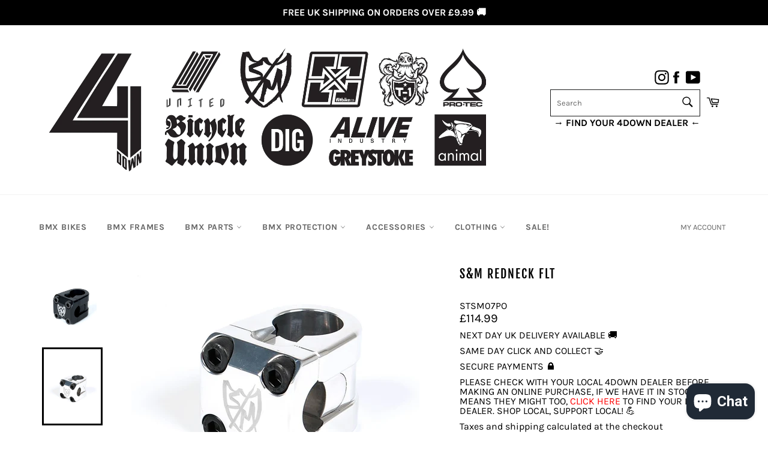

--- FILE ---
content_type: text/html; charset=utf-8
request_url: https://4downdistribution.com/products/stsm07
body_size: 38459
content:
<!doctype html>
<html class="no-js" lang="en">
<head>
<style>
form[action*="/cart/add"] button, form button[name="add"], form[action*="/cart/add"] input[type="submit"], a[href*="/cart"], .shopify-payment-button, .product__policies, .product__tax {
    display: block !important;
}
  .product-form__item.product-form__item--quantity button {
    display: block !important;
}
  form form[action*="/cart/add"] button {
    display: block !important;
}
  .product-form__cart-submit {
    display: block !important;
}
  </style>
  <script
src="https://www.paypal.com/sdk/js?client-id=AXCfaiY3_ywd5E6bZsDuW6BSbKKnpZZCIAeekIEVqi3fwVM1LKUqn3GO2ROp97lA3cNRygrMAIGXOjLx&currency=GBP&components=messages"
data-namespace="PayPalSDK">
</script>
  
<meta name="facebook-domain-verification" content="dku37i6mrhp2apqzmhdo0sku51483g" />

  
  <meta charset="utf-8">
  <meta http-equiv="X-UA-Compatible" content="IE=edge,chrome=1">
  <meta name="viewport" content="width=device-width,initial-scale=1">
  <meta name="theme-color" content="#ffffff">

  
    <link rel="shortcut icon" href="//4downdistribution.com/cdn/shop/files/Untitled_32x32.jpg?v=1657030142" type="image/png">
  

  <link rel="canonical" href="https://4downdistribution.com/products/stsm07">
  <title>
  S&amp;M Redneck FLT &ndash; 4Down Distribution Ltd
  </title>

  
    <meta name="description" content="Anodized Finish Grade 8 Allen head hardware Includes 6mm wrench and sticker Made in USA. 7.65 Ounces 26mm reach 46mm stack height">
  

  <!-- /snippets/social-meta-tags.liquid -->




<meta property="og:site_name" content="4Down Distribution Ltd">
<meta property="og:url" content="https://4downdistribution.com/products/stsm07">
<meta property="og:title" content="S&amp;M Redneck FLT">
<meta property="og:type" content="product">
<meta property="og:description" content="Anodized Finish Grade 8 Allen head hardware Includes 6mm wrench and sticker Made in USA. 7.65 Ounces 26mm reach 46mm stack height">

  <meta property="og:price:amount" content="109.99">
  <meta property="og:price:currency" content="GBP">

<meta property="og:image" content="http://4downdistribution.com/cdn/shop/products/st_sm_flt_blk_8207d689-7585-4735-8593-fc3428c401f6_1200x1200.jpg?v=1655124520"><meta property="og:image" content="http://4downdistribution.com/cdn/shop/products/st_sm_redneck_flt_polished_a008e13b-5ad8-4a24-8b8f-9f1df1618f25_1200x1200.jpg?v=1655124520"><meta property="og:image" content="http://4downdistribution.com/cdn/shop/products/stsm_flt_bloodred_ac805963-9be1-4be3-bc6c-d96b32447c6d_1200x1200.jpg?v=1655124520">
<meta property="og:image:secure_url" content="https://4downdistribution.com/cdn/shop/products/st_sm_flt_blk_8207d689-7585-4735-8593-fc3428c401f6_1200x1200.jpg?v=1655124520"><meta property="og:image:secure_url" content="https://4downdistribution.com/cdn/shop/products/st_sm_redneck_flt_polished_a008e13b-5ad8-4a24-8b8f-9f1df1618f25_1200x1200.jpg?v=1655124520"><meta property="og:image:secure_url" content="https://4downdistribution.com/cdn/shop/products/stsm_flt_bloodred_ac805963-9be1-4be3-bc6c-d96b32447c6d_1200x1200.jpg?v=1655124520">


<meta name="twitter:card" content="summary_large_image">
<meta name="twitter:title" content="S&amp;M Redneck FLT">
<meta name="twitter:description" content="Anodized Finish Grade 8 Allen head hardware Includes 6mm wrench and sticker Made in USA. 7.65 Ounces 26mm reach 46mm stack height">


  <script>
    document.documentElement.className = document.documentElement.className.replace('no-js', 'js');
  </script>

  <link href="//4downdistribution.com/cdn/shop/t/36/assets/theme.scss.css?v=91027941496294306961765992250" rel="stylesheet" type="text/css" media="all" />

  <script>
    window.theme = window.theme || {};

    theme.strings = {
      stockAvailable: "1 available",
      addToCart: "Add to cart",
     preOrder: "AVAILABLE FOR PRE-ORDER",
      soldOut: "CONTACT FOR AVAILABILITY",
      unavailable: "AVAILABLE FOR PRE-ORDER NOW",
      noStockAvailable: "The item could not be added to your cart because there are not enough in stock.",
      willNotShipUntil: "IN STOCK",
      willBeInStockAfter: "Will be in stock after [date]",
      totalCartDiscount: "You're saving [savings]",
      addressError: "Error looking up that address",
      addressNoResults: "No results for that address",
      addressQueryLimit: "You have exceeded the Google API usage limit. Consider upgrading to a \u003ca href=\"https:\/\/developers.google.com\/maps\/premium\/usage-limits\"\u003ePremium Plan\u003c\/a\u003e.",
      authError: "There was a problem authenticating your Google Maps API Key.",
      slideNumber: "Slide [slide_number], current"
    };
  </script>

  <script src="//4downdistribution.com/cdn/shop/t/36/assets/lazysizes.min.js?v=56045284683979784691730286048" async="async"></script>

  

  <script src="//4downdistribution.com/cdn/shop/t/36/assets/vendor.js?v=59352919779726365461730286048" defer="defer"></script>

  
    <script>
      window.theme = window.theme || {};
      theme.moneyFormat = "\u003cspan class=\"money conversion-bear-money\"\u003e£{{amount}}\u003c\/span\u003e";
    </script>
  

  <script src="//4downdistribution.com/cdn/shop/t/36/assets/theme.js?v=94728443805323014861744364084" defer="defer"></script>

  <script>window.performance && window.performance.mark && window.performance.mark('shopify.content_for_header.start');</script><meta name="facebook-domain-verification" content="dku37i6mrhp2apqzmhdo0sku51483g">
<meta name="facebook-domain-verification" content="448ctp3t5atet9vycgi3bw0ir0cd6c">
<meta name="google-site-verification" content="iJB1t-zRZfZeaKKbGfBQLPGVxs2JUmk_VE7Hj3ov8Hg">
<meta id="shopify-digital-wallet" name="shopify-digital-wallet" content="/38336168073/digital_wallets/dialog">
<meta name="shopify-checkout-api-token" content="5864691af05418c2e7d5281f1fc06a3d">
<meta id="in-context-paypal-metadata" data-shop-id="38336168073" data-venmo-supported="false" data-environment="production" data-locale="en_US" data-paypal-v4="true" data-currency="GBP">
<link rel="alternate" hreflang="x-default" href="https://4downdistribution.com/products/stsm07">
<link rel="alternate" hreflang="en" href="https://4downdistribution.com/products/stsm07">
<link rel="alternate" hreflang="en-US" href="https://4downdistribution.com/en-us/products/stsm07">
<link rel="alternate" type="application/json+oembed" href="https://4downdistribution.com/products/stsm07.oembed">
<script async="async" src="/checkouts/internal/preloads.js?locale=en-GB"></script>
<link rel="preconnect" href="https://shop.app" crossorigin="anonymous">
<script async="async" src="https://shop.app/checkouts/internal/preloads.js?locale=en-GB&shop_id=38336168073" crossorigin="anonymous"></script>
<script id="apple-pay-shop-capabilities" type="application/json">{"shopId":38336168073,"countryCode":"GB","currencyCode":"GBP","merchantCapabilities":["supports3DS"],"merchantId":"gid:\/\/shopify\/Shop\/38336168073","merchantName":"4Down Distribution Ltd","requiredBillingContactFields":["postalAddress","email","phone"],"requiredShippingContactFields":["postalAddress","email","phone"],"shippingType":"shipping","supportedNetworks":["visa","maestro","masterCard","amex","discover","elo"],"total":{"type":"pending","label":"4Down Distribution Ltd","amount":"1.00"},"shopifyPaymentsEnabled":true,"supportsSubscriptions":true}</script>
<script id="shopify-features" type="application/json">{"accessToken":"5864691af05418c2e7d5281f1fc06a3d","betas":["rich-media-storefront-analytics"],"domain":"4downdistribution.com","predictiveSearch":true,"shopId":38336168073,"locale":"en"}</script>
<script>var Shopify = Shopify || {};
Shopify.shop = "4downdistribution.myshopify.com";
Shopify.locale = "en";
Shopify.currency = {"active":"GBP","rate":"1.0"};
Shopify.country = "GB";
Shopify.theme = {"name":"Copy of Active Theme (Venture)","id":137653452937,"schema_name":"Venture","schema_version":"12.2.3","theme_store_id":null,"role":"main"};
Shopify.theme.handle = "null";
Shopify.theme.style = {"id":null,"handle":null};
Shopify.cdnHost = "4downdistribution.com/cdn";
Shopify.routes = Shopify.routes || {};
Shopify.routes.root = "/";</script>
<script type="module">!function(o){(o.Shopify=o.Shopify||{}).modules=!0}(window);</script>
<script>!function(o){function n(){var o=[];function n(){o.push(Array.prototype.slice.apply(arguments))}return n.q=o,n}var t=o.Shopify=o.Shopify||{};t.loadFeatures=n(),t.autoloadFeatures=n()}(window);</script>
<script>
  window.ShopifyPay = window.ShopifyPay || {};
  window.ShopifyPay.apiHost = "shop.app\/pay";
  window.ShopifyPay.redirectState = null;
</script>
<script id="shop-js-analytics" type="application/json">{"pageType":"product"}</script>
<script defer="defer" async type="module" src="//4downdistribution.com/cdn/shopifycloud/shop-js/modules/v2/client.init-shop-cart-sync_BT-GjEfc.en.esm.js"></script>
<script defer="defer" async type="module" src="//4downdistribution.com/cdn/shopifycloud/shop-js/modules/v2/chunk.common_D58fp_Oc.esm.js"></script>
<script defer="defer" async type="module" src="//4downdistribution.com/cdn/shopifycloud/shop-js/modules/v2/chunk.modal_xMitdFEc.esm.js"></script>
<script type="module">
  await import("//4downdistribution.com/cdn/shopifycloud/shop-js/modules/v2/client.init-shop-cart-sync_BT-GjEfc.en.esm.js");
await import("//4downdistribution.com/cdn/shopifycloud/shop-js/modules/v2/chunk.common_D58fp_Oc.esm.js");
await import("//4downdistribution.com/cdn/shopifycloud/shop-js/modules/v2/chunk.modal_xMitdFEc.esm.js");

  window.Shopify.SignInWithShop?.initShopCartSync?.({"fedCMEnabled":true,"windoidEnabled":true});

</script>
<script>
  window.Shopify = window.Shopify || {};
  if (!window.Shopify.featureAssets) window.Shopify.featureAssets = {};
  window.Shopify.featureAssets['shop-js'] = {"shop-cart-sync":["modules/v2/client.shop-cart-sync_DZOKe7Ll.en.esm.js","modules/v2/chunk.common_D58fp_Oc.esm.js","modules/v2/chunk.modal_xMitdFEc.esm.js"],"init-fed-cm":["modules/v2/client.init-fed-cm_B6oLuCjv.en.esm.js","modules/v2/chunk.common_D58fp_Oc.esm.js","modules/v2/chunk.modal_xMitdFEc.esm.js"],"shop-cash-offers":["modules/v2/client.shop-cash-offers_D2sdYoxE.en.esm.js","modules/v2/chunk.common_D58fp_Oc.esm.js","modules/v2/chunk.modal_xMitdFEc.esm.js"],"shop-login-button":["modules/v2/client.shop-login-button_QeVjl5Y3.en.esm.js","modules/v2/chunk.common_D58fp_Oc.esm.js","modules/v2/chunk.modal_xMitdFEc.esm.js"],"pay-button":["modules/v2/client.pay-button_DXTOsIq6.en.esm.js","modules/v2/chunk.common_D58fp_Oc.esm.js","modules/v2/chunk.modal_xMitdFEc.esm.js"],"shop-button":["modules/v2/client.shop-button_DQZHx9pm.en.esm.js","modules/v2/chunk.common_D58fp_Oc.esm.js","modules/v2/chunk.modal_xMitdFEc.esm.js"],"avatar":["modules/v2/client.avatar_BTnouDA3.en.esm.js"],"init-windoid":["modules/v2/client.init-windoid_CR1B-cfM.en.esm.js","modules/v2/chunk.common_D58fp_Oc.esm.js","modules/v2/chunk.modal_xMitdFEc.esm.js"],"init-shop-for-new-customer-accounts":["modules/v2/client.init-shop-for-new-customer-accounts_C_vY_xzh.en.esm.js","modules/v2/client.shop-login-button_QeVjl5Y3.en.esm.js","modules/v2/chunk.common_D58fp_Oc.esm.js","modules/v2/chunk.modal_xMitdFEc.esm.js"],"init-shop-email-lookup-coordinator":["modules/v2/client.init-shop-email-lookup-coordinator_BI7n9ZSv.en.esm.js","modules/v2/chunk.common_D58fp_Oc.esm.js","modules/v2/chunk.modal_xMitdFEc.esm.js"],"init-shop-cart-sync":["modules/v2/client.init-shop-cart-sync_BT-GjEfc.en.esm.js","modules/v2/chunk.common_D58fp_Oc.esm.js","modules/v2/chunk.modal_xMitdFEc.esm.js"],"shop-toast-manager":["modules/v2/client.shop-toast-manager_DiYdP3xc.en.esm.js","modules/v2/chunk.common_D58fp_Oc.esm.js","modules/v2/chunk.modal_xMitdFEc.esm.js"],"init-customer-accounts":["modules/v2/client.init-customer-accounts_D9ZNqS-Q.en.esm.js","modules/v2/client.shop-login-button_QeVjl5Y3.en.esm.js","modules/v2/chunk.common_D58fp_Oc.esm.js","modules/v2/chunk.modal_xMitdFEc.esm.js"],"init-customer-accounts-sign-up":["modules/v2/client.init-customer-accounts-sign-up_iGw4briv.en.esm.js","modules/v2/client.shop-login-button_QeVjl5Y3.en.esm.js","modules/v2/chunk.common_D58fp_Oc.esm.js","modules/v2/chunk.modal_xMitdFEc.esm.js"],"shop-follow-button":["modules/v2/client.shop-follow-button_CqMgW2wH.en.esm.js","modules/v2/chunk.common_D58fp_Oc.esm.js","modules/v2/chunk.modal_xMitdFEc.esm.js"],"checkout-modal":["modules/v2/client.checkout-modal_xHeaAweL.en.esm.js","modules/v2/chunk.common_D58fp_Oc.esm.js","modules/v2/chunk.modal_xMitdFEc.esm.js"],"shop-login":["modules/v2/client.shop-login_D91U-Q7h.en.esm.js","modules/v2/chunk.common_D58fp_Oc.esm.js","modules/v2/chunk.modal_xMitdFEc.esm.js"],"lead-capture":["modules/v2/client.lead-capture_BJmE1dJe.en.esm.js","modules/v2/chunk.common_D58fp_Oc.esm.js","modules/v2/chunk.modal_xMitdFEc.esm.js"],"payment-terms":["modules/v2/client.payment-terms_Ci9AEqFq.en.esm.js","modules/v2/chunk.common_D58fp_Oc.esm.js","modules/v2/chunk.modal_xMitdFEc.esm.js"]};
</script>
<script>(function() {
  var isLoaded = false;
  function asyncLoad() {
    if (isLoaded) return;
    isLoaded = true;
    var urls = ["https:\/\/chimpstatic.com\/mcjs-connected\/js\/users\/4cb8cb84a32841330fc3e1757\/8399a6a68d2d6eda6ddf5a328.js?shop=4downdistribution.myshopify.com","https:\/\/cdn.autoketing.org\/sdk-cdn\/popup-fullsize\/dist\/popup-fullsize-embed.js?t1999=1675989547172254303\u0026shop=4downdistribution.myshopify.com","https:\/\/ecommplugins-scripts.trustpilot.com\/v2.1\/js\/header.min.js?settings=eyJrZXkiOiJ5dHFid2N2WDM5a2ZMdUJBIiwicyI6Im5vbmUifQ==\u0026shop=4downdistribution.myshopify.com","https:\/\/ecommplugins-trustboxsettings.trustpilot.com\/4downdistribution.myshopify.com.js?settings=1713436943812\u0026shop=4downdistribution.myshopify.com","https:\/\/widget.trustpilot.com\/bootstrap\/v5\/tp.widget.sync.bootstrap.min.js?shop=4downdistribution.myshopify.com","https:\/\/widget.trustpilot.com\/bootstrap\/v5\/tp.widget.sync.bootstrap.min.js?shop=4downdistribution.myshopify.com","\/\/cdn.shopify.com\/proxy\/0cbd97d9189af51a6552d11fb5e5ab12ed70df78245ea95c500c287672449512\/cdn.nfcube.com\/instafeed-747d19a7d069ba8fc629cabdfd95f004.js?shop=4downdistribution.myshopify.com\u0026sp-cache-control=cHVibGljLCBtYXgtYWdlPTkwMA","https:\/\/s3.eu-west-1.amazonaws.com\/production-klarna-il-shopify-osm\/34ecc441dfcac4687737a4616bd4fa87fac8faba\/4downdistribution.myshopify.com-1730286079684.js?shop=4downdistribution.myshopify.com","https:\/\/cdn.hextom.com\/js\/quickannouncementbar.js?shop=4downdistribution.myshopify.com","https:\/\/cdn.hextom.com\/js\/eventpromotionbar.js?shop=4downdistribution.myshopify.com","https:\/\/cdn.hextom.com\/js\/freeshippingbar.js?shop=4downdistribution.myshopify.com","https:\/\/a.mailmunch.co\/widgets\/site-778855-5b2e397b519c5061b36746bc2c0b075d6030db60.js?shop=4downdistribution.myshopify.com","https:\/\/currency.conversionbear.com\/script?app=currency\u0026shop=4downdistribution.myshopify.com"];
    for (var i = 0; i < urls.length; i++) {
      var s = document.createElement('script');
      s.type = 'text/javascript';
      s.async = true;
      s.src = urls[i];
      var x = document.getElementsByTagName('script')[0];
      x.parentNode.insertBefore(s, x);
    }
  };
  if(window.attachEvent) {
    window.attachEvent('onload', asyncLoad);
  } else {
    window.addEventListener('load', asyncLoad, false);
  }
})();</script>
<script id="__st">var __st={"a":38336168073,"offset":0,"reqid":"224d4ee5-20e5-43c2-8367-fe7809a3a26b-1769376150","pageurl":"4downdistribution.com\/products\/stsm07","u":"c351b8f1fd6e","p":"product","rtyp":"product","rid":6657604386953};</script>
<script>window.ShopifyPaypalV4VisibilityTracking = true;</script>
<script id="captcha-bootstrap">!function(){'use strict';const t='contact',e='account',n='new_comment',o=[[t,t],['blogs',n],['comments',n],[t,'customer']],c=[[e,'customer_login'],[e,'guest_login'],[e,'recover_customer_password'],[e,'create_customer']],r=t=>t.map((([t,e])=>`form[action*='/${t}']:not([data-nocaptcha='true']) input[name='form_type'][value='${e}']`)).join(','),a=t=>()=>t?[...document.querySelectorAll(t)].map((t=>t.form)):[];function s(){const t=[...o],e=r(t);return a(e)}const i='password',u='form_key',d=['recaptcha-v3-token','g-recaptcha-response','h-captcha-response',i],f=()=>{try{return window.sessionStorage}catch{return}},m='__shopify_v',_=t=>t.elements[u];function p(t,e,n=!1){try{const o=window.sessionStorage,c=JSON.parse(o.getItem(e)),{data:r}=function(t){const{data:e,action:n}=t;return t[m]||n?{data:e,action:n}:{data:t,action:n}}(c);for(const[e,n]of Object.entries(r))t.elements[e]&&(t.elements[e].value=n);n&&o.removeItem(e)}catch(o){console.error('form repopulation failed',{error:o})}}const l='form_type',E='cptcha';function T(t){t.dataset[E]=!0}const w=window,h=w.document,L='Shopify',v='ce_forms',y='captcha';let A=!1;((t,e)=>{const n=(g='f06e6c50-85a8-45c8-87d0-21a2b65856fe',I='https://cdn.shopify.com/shopifycloud/storefront-forms-hcaptcha/ce_storefront_forms_captcha_hcaptcha.v1.5.2.iife.js',D={infoText:'Protected by hCaptcha',privacyText:'Privacy',termsText:'Terms'},(t,e,n)=>{const o=w[L][v],c=o.bindForm;if(c)return c(t,g,e,D).then(n);var r;o.q.push([[t,g,e,D],n]),r=I,A||(h.body.append(Object.assign(h.createElement('script'),{id:'captcha-provider',async:!0,src:r})),A=!0)});var g,I,D;w[L]=w[L]||{},w[L][v]=w[L][v]||{},w[L][v].q=[],w[L][y]=w[L][y]||{},w[L][y].protect=function(t,e){n(t,void 0,e),T(t)},Object.freeze(w[L][y]),function(t,e,n,w,h,L){const[v,y,A,g]=function(t,e,n){const i=e?o:[],u=t?c:[],d=[...i,...u],f=r(d),m=r(i),_=r(d.filter((([t,e])=>n.includes(e))));return[a(f),a(m),a(_),s()]}(w,h,L),I=t=>{const e=t.target;return e instanceof HTMLFormElement?e:e&&e.form},D=t=>v().includes(t);t.addEventListener('submit',(t=>{const e=I(t);if(!e)return;const n=D(e)&&!e.dataset.hcaptchaBound&&!e.dataset.recaptchaBound,o=_(e),c=g().includes(e)&&(!o||!o.value);(n||c)&&t.preventDefault(),c&&!n&&(function(t){try{if(!f())return;!function(t){const e=f();if(!e)return;const n=_(t);if(!n)return;const o=n.value;o&&e.removeItem(o)}(t);const e=Array.from(Array(32),(()=>Math.random().toString(36)[2])).join('');!function(t,e){_(t)||t.append(Object.assign(document.createElement('input'),{type:'hidden',name:u})),t.elements[u].value=e}(t,e),function(t,e){const n=f();if(!n)return;const o=[...t.querySelectorAll(`input[type='${i}']`)].map((({name:t})=>t)),c=[...d,...o],r={};for(const[a,s]of new FormData(t).entries())c.includes(a)||(r[a]=s);n.setItem(e,JSON.stringify({[m]:1,action:t.action,data:r}))}(t,e)}catch(e){console.error('failed to persist form',e)}}(e),e.submit())}));const S=(t,e)=>{t&&!t.dataset[E]&&(n(t,e.some((e=>e===t))),T(t))};for(const o of['focusin','change'])t.addEventListener(o,(t=>{const e=I(t);D(e)&&S(e,y())}));const B=e.get('form_key'),M=e.get(l),P=B&&M;t.addEventListener('DOMContentLoaded',(()=>{const t=y();if(P)for(const e of t)e.elements[l].value===M&&p(e,B);[...new Set([...A(),...v().filter((t=>'true'===t.dataset.shopifyCaptcha))])].forEach((e=>S(e,t)))}))}(h,new URLSearchParams(w.location.search),n,t,e,['guest_login'])})(!0,!0)}();</script>
<script integrity="sha256-4kQ18oKyAcykRKYeNunJcIwy7WH5gtpwJnB7kiuLZ1E=" data-source-attribution="shopify.loadfeatures" defer="defer" src="//4downdistribution.com/cdn/shopifycloud/storefront/assets/storefront/load_feature-a0a9edcb.js" crossorigin="anonymous"></script>
<script crossorigin="anonymous" defer="defer" src="//4downdistribution.com/cdn/shopifycloud/storefront/assets/shopify_pay/storefront-65b4c6d7.js?v=20250812"></script>
<script data-source-attribution="shopify.dynamic_checkout.dynamic.init">var Shopify=Shopify||{};Shopify.PaymentButton=Shopify.PaymentButton||{isStorefrontPortableWallets:!0,init:function(){window.Shopify.PaymentButton.init=function(){};var t=document.createElement("script");t.src="https://4downdistribution.com/cdn/shopifycloud/portable-wallets/latest/portable-wallets.en.js",t.type="module",document.head.appendChild(t)}};
</script>
<script data-source-attribution="shopify.dynamic_checkout.buyer_consent">
  function portableWalletsHideBuyerConsent(e){var t=document.getElementById("shopify-buyer-consent"),n=document.getElementById("shopify-subscription-policy-button");t&&n&&(t.classList.add("hidden"),t.setAttribute("aria-hidden","true"),n.removeEventListener("click",e))}function portableWalletsShowBuyerConsent(e){var t=document.getElementById("shopify-buyer-consent"),n=document.getElementById("shopify-subscription-policy-button");t&&n&&(t.classList.remove("hidden"),t.removeAttribute("aria-hidden"),n.addEventListener("click",e))}window.Shopify?.PaymentButton&&(window.Shopify.PaymentButton.hideBuyerConsent=portableWalletsHideBuyerConsent,window.Shopify.PaymentButton.showBuyerConsent=portableWalletsShowBuyerConsent);
</script>
<script data-source-attribution="shopify.dynamic_checkout.cart.bootstrap">document.addEventListener("DOMContentLoaded",(function(){function t(){return document.querySelector("shopify-accelerated-checkout-cart, shopify-accelerated-checkout")}if(t())Shopify.PaymentButton.init();else{new MutationObserver((function(e,n){t()&&(Shopify.PaymentButton.init(),n.disconnect())})).observe(document.body,{childList:!0,subtree:!0})}}));
</script>
<script id='scb4127' type='text/javascript' async='' src='https://4downdistribution.com/cdn/shopifycloud/privacy-banner/storefront-banner.js'></script><link id="shopify-accelerated-checkout-styles" rel="stylesheet" media="screen" href="https://4downdistribution.com/cdn/shopifycloud/portable-wallets/latest/accelerated-checkout-backwards-compat.css" crossorigin="anonymous">
<style id="shopify-accelerated-checkout-cart">
        #shopify-buyer-consent {
  margin-top: 1em;
  display: inline-block;
  width: 100%;
}

#shopify-buyer-consent.hidden {
  display: none;
}

#shopify-subscription-policy-button {
  background: none;
  border: none;
  padding: 0;
  text-decoration: underline;
  font-size: inherit;
  cursor: pointer;
}

#shopify-subscription-policy-button::before {
  box-shadow: none;
}

      </style>

<script>window.performance && window.performance.mark && window.performance.mark('shopify.content_for_header.end');</script>
 

<script>window.__pagefly_analytics_settings__={"acceptTracking":false};</script>
  
   
  <style>
    
.variant-section.show-instock .soldout {
    display: none;
}
    
    .variant-section .soldout ~ .soldout {
    display: none;
}
    
  </style>
  
  
 <script type="text/javascript">var hidePriceScripttags = [{"scripttags":"storage.googleapis.com\/singleton-software-bucket\/logintoseeprice\/prod\/main.js"},{"scripttags":"storage.googleapis.com\/singleton-software-bucket\/logintoseeprice\/prod\/main_v2.js"},{"scripttags":"storage.googleapis.com\/singleton-software-bucket\/logintoseeprice\/prod\/main_v3.js"},{"scripttags":"storage.googleapis.com\/singleton-software-bucket\/logintoseeprice\/prod\/main_v4.js"}];var hidePriceStoreID = 1337;</script>

<script type="text/javascript">
    var customerIsLogged = false;
    var customerAccountsEnabled = false;
  	var hpElementsToShowMessageForVisitors = '.hidePrice';
  	var hpElementsToHide = 'form[action*="/cart/add"] button, form button[name="add"], form[action*="/cart/add"] input[type="submit"], a[href*="/cart"], .shopify-payment-button, .product__policies, .product__tax';
  	var hpPathToProductDetailPrice = '';
  	var hpElementDepth = 7;
</script>

<script type="text/javascript">
        var customerAccountsEnabled = true;
</script>
    
<div id="hidePriceStyles">
            
<style>
                    .hidePrice {display:block !important;} form[action*="/cart/add"] button, form button[name="add"], form[action*="/cart/add"] input[type="submit"], a[href*="/cart"], .shopify-payment-button, .product__policies, .product__tax {display:block !important;}
</style>
            
</div>
    

<script type="text/javascript">
  	var intervalId = null;
  	var varCounter = 0;
  	var containScriptTagFirstControll = false;
  	var containScriptTagSecondControll = false;
	window.onload = function() {
		hpAllscripts = document.getElementsByTagName("script");
		for (var i = 0; i < hpAllscripts.length; i++) {
			for (var j = 0; j < hidePriceScripttags.length; j++) {
              	if (hpAllscripts[i].src.includes(hidePriceScripttags[j].scripttags)) {
					containScriptTagFirstControll = true;
				}
			}
		}
		if (!containScriptTagFirstControll) {
			intervalId = setInterval(function() {
				if (varCounter < 5) {
					varCounter++;
					hpAllscripts = document.getElementsByTagName("script");
					for (var i = 0; i < hpAllscripts.length; i++) {
						for (var j = 0; j < hidePriceScripttags.length; j++) {
                            if (hpAllscripts[i].src.includes(hidePriceScripttags[j].scripttags)) {
                                containScriptTagSecondControll = true;
                            }
                        }
                    }
				} else {
					if (!containScriptTagSecondControll) {
						item = document.getElementById("hidePriceStyles");
                        item.parentNode.removeChild(item);
                    }  clearInterval(intervalId);
				}
			}, 100);
        }
	}
</script>

    <script src="https://ajax.googleapis.com/ajax/libs/jquery/3.5.1/jquery.min.js"></script>

<!-- BEGIN app block: shopify://apps/pagefly-page-builder/blocks/app-embed/83e179f7-59a0-4589-8c66-c0dddf959200 -->

<!-- BEGIN app snippet: pagefly-cro-ab-testing-main -->







<script>
  ;(function () {
    const url = new URL(window.location)
    const viewParam = url.searchParams.get('view')
    if (viewParam && viewParam.includes('variant-pf-')) {
      url.searchParams.set('pf_v', viewParam)
      url.searchParams.delete('view')
      window.history.replaceState({}, '', url)
    }
  })()
</script>



<script type='module'>
  
  window.PAGEFLY_CRO = window.PAGEFLY_CRO || {}

  window.PAGEFLY_CRO['data_debug'] = {
    original_template_suffix: "all_products",
    allow_ab_test: false,
    ab_test_start_time: 0,
    ab_test_end_time: 0,
    today_date_time: 1769376150000,
  }
  window.PAGEFLY_CRO['GA4'] = { enabled: false}
</script>

<!-- END app snippet -->








  <script src='https://cdn.shopify.com/extensions/019bb4f9-aed6-78a3-be91-e9d44663e6bf/pagefly-page-builder-215/assets/pagefly-helper.js' defer='defer'></script>

  <script src='https://cdn.shopify.com/extensions/019bb4f9-aed6-78a3-be91-e9d44663e6bf/pagefly-page-builder-215/assets/pagefly-general-helper.js' defer='defer'></script>

  <script src='https://cdn.shopify.com/extensions/019bb4f9-aed6-78a3-be91-e9d44663e6bf/pagefly-page-builder-215/assets/pagefly-snap-slider.js' defer='defer'></script>

  <script src='https://cdn.shopify.com/extensions/019bb4f9-aed6-78a3-be91-e9d44663e6bf/pagefly-page-builder-215/assets/pagefly-slideshow-v3.js' defer='defer'></script>

  <script src='https://cdn.shopify.com/extensions/019bb4f9-aed6-78a3-be91-e9d44663e6bf/pagefly-page-builder-215/assets/pagefly-slideshow-v4.js' defer='defer'></script>

  <script src='https://cdn.shopify.com/extensions/019bb4f9-aed6-78a3-be91-e9d44663e6bf/pagefly-page-builder-215/assets/pagefly-glider.js' defer='defer'></script>

  <script src='https://cdn.shopify.com/extensions/019bb4f9-aed6-78a3-be91-e9d44663e6bf/pagefly-page-builder-215/assets/pagefly-slideshow-v1-v2.js' defer='defer'></script>

  <script src='https://cdn.shopify.com/extensions/019bb4f9-aed6-78a3-be91-e9d44663e6bf/pagefly-page-builder-215/assets/pagefly-product-media.js' defer='defer'></script>

  <script src='https://cdn.shopify.com/extensions/019bb4f9-aed6-78a3-be91-e9d44663e6bf/pagefly-page-builder-215/assets/pagefly-product.js' defer='defer'></script>


<script id='pagefly-helper-data' type='application/json'>
  {
    "page_optimization": {
      "assets_prefetching": false
    },
    "elements_asset_mapper": {
      "Accordion": "https://cdn.shopify.com/extensions/019bb4f9-aed6-78a3-be91-e9d44663e6bf/pagefly-page-builder-215/assets/pagefly-accordion.js",
      "Accordion3": "https://cdn.shopify.com/extensions/019bb4f9-aed6-78a3-be91-e9d44663e6bf/pagefly-page-builder-215/assets/pagefly-accordion3.js",
      "CountDown": "https://cdn.shopify.com/extensions/019bb4f9-aed6-78a3-be91-e9d44663e6bf/pagefly-page-builder-215/assets/pagefly-countdown.js",
      "GMap1": "https://cdn.shopify.com/extensions/019bb4f9-aed6-78a3-be91-e9d44663e6bf/pagefly-page-builder-215/assets/pagefly-gmap.js",
      "GMap2": "https://cdn.shopify.com/extensions/019bb4f9-aed6-78a3-be91-e9d44663e6bf/pagefly-page-builder-215/assets/pagefly-gmap.js",
      "GMapBasicV2": "https://cdn.shopify.com/extensions/019bb4f9-aed6-78a3-be91-e9d44663e6bf/pagefly-page-builder-215/assets/pagefly-gmap.js",
      "GMapAdvancedV2": "https://cdn.shopify.com/extensions/019bb4f9-aed6-78a3-be91-e9d44663e6bf/pagefly-page-builder-215/assets/pagefly-gmap.js",
      "HTML.Video": "https://cdn.shopify.com/extensions/019bb4f9-aed6-78a3-be91-e9d44663e6bf/pagefly-page-builder-215/assets/pagefly-htmlvideo.js",
      "HTML.Video2": "https://cdn.shopify.com/extensions/019bb4f9-aed6-78a3-be91-e9d44663e6bf/pagefly-page-builder-215/assets/pagefly-htmlvideo2.js",
      "HTML.Video3": "https://cdn.shopify.com/extensions/019bb4f9-aed6-78a3-be91-e9d44663e6bf/pagefly-page-builder-215/assets/pagefly-htmlvideo2.js",
      "BackgroundVideo": "https://cdn.shopify.com/extensions/019bb4f9-aed6-78a3-be91-e9d44663e6bf/pagefly-page-builder-215/assets/pagefly-htmlvideo2.js",
      "Instagram": "https://cdn.shopify.com/extensions/019bb4f9-aed6-78a3-be91-e9d44663e6bf/pagefly-page-builder-215/assets/pagefly-instagram.js",
      "Instagram2": "https://cdn.shopify.com/extensions/019bb4f9-aed6-78a3-be91-e9d44663e6bf/pagefly-page-builder-215/assets/pagefly-instagram.js",
      "Insta3": "https://cdn.shopify.com/extensions/019bb4f9-aed6-78a3-be91-e9d44663e6bf/pagefly-page-builder-215/assets/pagefly-instagram3.js",
      "Tabs": "https://cdn.shopify.com/extensions/019bb4f9-aed6-78a3-be91-e9d44663e6bf/pagefly-page-builder-215/assets/pagefly-tab.js",
      "Tabs3": "https://cdn.shopify.com/extensions/019bb4f9-aed6-78a3-be91-e9d44663e6bf/pagefly-page-builder-215/assets/pagefly-tab3.js",
      "ProductBox": "https://cdn.shopify.com/extensions/019bb4f9-aed6-78a3-be91-e9d44663e6bf/pagefly-page-builder-215/assets/pagefly-cart.js",
      "FBPageBox2": "https://cdn.shopify.com/extensions/019bb4f9-aed6-78a3-be91-e9d44663e6bf/pagefly-page-builder-215/assets/pagefly-facebook.js",
      "FBLikeButton2": "https://cdn.shopify.com/extensions/019bb4f9-aed6-78a3-be91-e9d44663e6bf/pagefly-page-builder-215/assets/pagefly-facebook.js",
      "TwitterFeed2": "https://cdn.shopify.com/extensions/019bb4f9-aed6-78a3-be91-e9d44663e6bf/pagefly-page-builder-215/assets/pagefly-twitter.js",
      "Paragraph4": "https://cdn.shopify.com/extensions/019bb4f9-aed6-78a3-be91-e9d44663e6bf/pagefly-page-builder-215/assets/pagefly-paragraph4.js",

      "AliReviews": "https://cdn.shopify.com/extensions/019bb4f9-aed6-78a3-be91-e9d44663e6bf/pagefly-page-builder-215/assets/pagefly-3rd-elements.js",
      "BackInStock": "https://cdn.shopify.com/extensions/019bb4f9-aed6-78a3-be91-e9d44663e6bf/pagefly-page-builder-215/assets/pagefly-3rd-elements.js",
      "GloboBackInStock": "https://cdn.shopify.com/extensions/019bb4f9-aed6-78a3-be91-e9d44663e6bf/pagefly-page-builder-215/assets/pagefly-3rd-elements.js",
      "GrowaveWishlist": "https://cdn.shopify.com/extensions/019bb4f9-aed6-78a3-be91-e9d44663e6bf/pagefly-page-builder-215/assets/pagefly-3rd-elements.js",
      "InfiniteOptionsShopPad": "https://cdn.shopify.com/extensions/019bb4f9-aed6-78a3-be91-e9d44663e6bf/pagefly-page-builder-215/assets/pagefly-3rd-elements.js",
      "InkybayProductPersonalizer": "https://cdn.shopify.com/extensions/019bb4f9-aed6-78a3-be91-e9d44663e6bf/pagefly-page-builder-215/assets/pagefly-3rd-elements.js",
      "LimeSpot": "https://cdn.shopify.com/extensions/019bb4f9-aed6-78a3-be91-e9d44663e6bf/pagefly-page-builder-215/assets/pagefly-3rd-elements.js",
      "Loox": "https://cdn.shopify.com/extensions/019bb4f9-aed6-78a3-be91-e9d44663e6bf/pagefly-page-builder-215/assets/pagefly-3rd-elements.js",
      "Opinew": "https://cdn.shopify.com/extensions/019bb4f9-aed6-78a3-be91-e9d44663e6bf/pagefly-page-builder-215/assets/pagefly-3rd-elements.js",
      "Powr": "https://cdn.shopify.com/extensions/019bb4f9-aed6-78a3-be91-e9d44663e6bf/pagefly-page-builder-215/assets/pagefly-3rd-elements.js",
      "ProductReviews": "https://cdn.shopify.com/extensions/019bb4f9-aed6-78a3-be91-e9d44663e6bf/pagefly-page-builder-215/assets/pagefly-3rd-elements.js",
      "PushOwl": "https://cdn.shopify.com/extensions/019bb4f9-aed6-78a3-be91-e9d44663e6bf/pagefly-page-builder-215/assets/pagefly-3rd-elements.js",
      "ReCharge": "https://cdn.shopify.com/extensions/019bb4f9-aed6-78a3-be91-e9d44663e6bf/pagefly-page-builder-215/assets/pagefly-3rd-elements.js",
      "Rivyo": "https://cdn.shopify.com/extensions/019bb4f9-aed6-78a3-be91-e9d44663e6bf/pagefly-page-builder-215/assets/pagefly-3rd-elements.js",
      "TrackingMore": "https://cdn.shopify.com/extensions/019bb4f9-aed6-78a3-be91-e9d44663e6bf/pagefly-page-builder-215/assets/pagefly-3rd-elements.js",
      "Vitals": "https://cdn.shopify.com/extensions/019bb4f9-aed6-78a3-be91-e9d44663e6bf/pagefly-page-builder-215/assets/pagefly-3rd-elements.js",
      "Wiser": "https://cdn.shopify.com/extensions/019bb4f9-aed6-78a3-be91-e9d44663e6bf/pagefly-page-builder-215/assets/pagefly-3rd-elements.js"
    },
    "custom_elements_mapper": {
      "pf-click-action-element": "https://cdn.shopify.com/extensions/019bb4f9-aed6-78a3-be91-e9d44663e6bf/pagefly-page-builder-215/assets/pagefly-click-action-element.js",
      "pf-dialog-element": "https://cdn.shopify.com/extensions/019bb4f9-aed6-78a3-be91-e9d44663e6bf/pagefly-page-builder-215/assets/pagefly-dialog-element.js"
    }
  }
</script>


<!-- END app block --><script src="https://cdn.shopify.com/extensions/d5ae9156-9c2f-4db3-adc7-5513f9120b0d/currency-converter-bear-32/assets/widget.js" type="text/javascript" defer="defer"></script>
<script src="https://cdn.shopify.com/extensions/04b3ce78-d13f-4468-a155-0222db3766d4/profy-banner-countdown-timer-115/assets/banner-script-min.js" type="text/javascript" defer="defer"></script>
<script src="https://cdn.shopify.com/extensions/019bc2d0-6182-7c57-a6b2-0b786d3800eb/event-promotion-bar-79/assets/eventpromotionbar.js" type="text/javascript" defer="defer"></script>
<script src="https://cdn.shopify.com/extensions/e8878072-2f6b-4e89-8082-94b04320908d/inbox-1254/assets/inbox-chat-loader.js" type="text/javascript" defer="defer"></script>
<link href="https://monorail-edge.shopifysvc.com" rel="dns-prefetch">
<script>(function(){if ("sendBeacon" in navigator && "performance" in window) {try {var session_token_from_headers = performance.getEntriesByType('navigation')[0].serverTiming.find(x => x.name == '_s').description;} catch {var session_token_from_headers = undefined;}var session_cookie_matches = document.cookie.match(/_shopify_s=([^;]*)/);var session_token_from_cookie = session_cookie_matches && session_cookie_matches.length === 2 ? session_cookie_matches[1] : "";var session_token = session_token_from_headers || session_token_from_cookie || "";function handle_abandonment_event(e) {var entries = performance.getEntries().filter(function(entry) {return /monorail-edge.shopifysvc.com/.test(entry.name);});if (!window.abandonment_tracked && entries.length === 0) {window.abandonment_tracked = true;var currentMs = Date.now();var navigation_start = performance.timing.navigationStart;var payload = {shop_id: 38336168073,url: window.location.href,navigation_start,duration: currentMs - navigation_start,session_token,page_type: "product"};window.navigator.sendBeacon("https://monorail-edge.shopifysvc.com/v1/produce", JSON.stringify({schema_id: "online_store_buyer_site_abandonment/1.1",payload: payload,metadata: {event_created_at_ms: currentMs,event_sent_at_ms: currentMs}}));}}window.addEventListener('pagehide', handle_abandonment_event);}}());</script>
<script id="web-pixels-manager-setup">(function e(e,d,r,n,o){if(void 0===o&&(o={}),!Boolean(null===(a=null===(i=window.Shopify)||void 0===i?void 0:i.analytics)||void 0===a?void 0:a.replayQueue)){var i,a;window.Shopify=window.Shopify||{};var t=window.Shopify;t.analytics=t.analytics||{};var s=t.analytics;s.replayQueue=[],s.publish=function(e,d,r){return s.replayQueue.push([e,d,r]),!0};try{self.performance.mark("wpm:start")}catch(e){}var l=function(){var e={modern:/Edge?\/(1{2}[4-9]|1[2-9]\d|[2-9]\d{2}|\d{4,})\.\d+(\.\d+|)|Firefox\/(1{2}[4-9]|1[2-9]\d|[2-9]\d{2}|\d{4,})\.\d+(\.\d+|)|Chrom(ium|e)\/(9{2}|\d{3,})\.\d+(\.\d+|)|(Maci|X1{2}).+ Version\/(15\.\d+|(1[6-9]|[2-9]\d|\d{3,})\.\d+)([,.]\d+|)( \(\w+\)|)( Mobile\/\w+|) Safari\/|Chrome.+OPR\/(9{2}|\d{3,})\.\d+\.\d+|(CPU[ +]OS|iPhone[ +]OS|CPU[ +]iPhone|CPU IPhone OS|CPU iPad OS)[ +]+(15[._]\d+|(1[6-9]|[2-9]\d|\d{3,})[._]\d+)([._]\d+|)|Android:?[ /-](13[3-9]|1[4-9]\d|[2-9]\d{2}|\d{4,})(\.\d+|)(\.\d+|)|Android.+Firefox\/(13[5-9]|1[4-9]\d|[2-9]\d{2}|\d{4,})\.\d+(\.\d+|)|Android.+Chrom(ium|e)\/(13[3-9]|1[4-9]\d|[2-9]\d{2}|\d{4,})\.\d+(\.\d+|)|SamsungBrowser\/([2-9]\d|\d{3,})\.\d+/,legacy:/Edge?\/(1[6-9]|[2-9]\d|\d{3,})\.\d+(\.\d+|)|Firefox\/(5[4-9]|[6-9]\d|\d{3,})\.\d+(\.\d+|)|Chrom(ium|e)\/(5[1-9]|[6-9]\d|\d{3,})\.\d+(\.\d+|)([\d.]+$|.*Safari\/(?![\d.]+ Edge\/[\d.]+$))|(Maci|X1{2}).+ Version\/(10\.\d+|(1[1-9]|[2-9]\d|\d{3,})\.\d+)([,.]\d+|)( \(\w+\)|)( Mobile\/\w+|) Safari\/|Chrome.+OPR\/(3[89]|[4-9]\d|\d{3,})\.\d+\.\d+|(CPU[ +]OS|iPhone[ +]OS|CPU[ +]iPhone|CPU IPhone OS|CPU iPad OS)[ +]+(10[._]\d+|(1[1-9]|[2-9]\d|\d{3,})[._]\d+)([._]\d+|)|Android:?[ /-](13[3-9]|1[4-9]\d|[2-9]\d{2}|\d{4,})(\.\d+|)(\.\d+|)|Mobile Safari.+OPR\/([89]\d|\d{3,})\.\d+\.\d+|Android.+Firefox\/(13[5-9]|1[4-9]\d|[2-9]\d{2}|\d{4,})\.\d+(\.\d+|)|Android.+Chrom(ium|e)\/(13[3-9]|1[4-9]\d|[2-9]\d{2}|\d{4,})\.\d+(\.\d+|)|Android.+(UC? ?Browser|UCWEB|U3)[ /]?(15\.([5-9]|\d{2,})|(1[6-9]|[2-9]\d|\d{3,})\.\d+)\.\d+|SamsungBrowser\/(5\.\d+|([6-9]|\d{2,})\.\d+)|Android.+MQ{2}Browser\/(14(\.(9|\d{2,})|)|(1[5-9]|[2-9]\d|\d{3,})(\.\d+|))(\.\d+|)|K[Aa][Ii]OS\/(3\.\d+|([4-9]|\d{2,})\.\d+)(\.\d+|)/},d=e.modern,r=e.legacy,n=navigator.userAgent;return n.match(d)?"modern":n.match(r)?"legacy":"unknown"}(),u="modern"===l?"modern":"legacy",c=(null!=n?n:{modern:"",legacy:""})[u],f=function(e){return[e.baseUrl,"/wpm","/b",e.hashVersion,"modern"===e.buildTarget?"m":"l",".js"].join("")}({baseUrl:d,hashVersion:r,buildTarget:u}),m=function(e){var d=e.version,r=e.bundleTarget,n=e.surface,o=e.pageUrl,i=e.monorailEndpoint;return{emit:function(e){var a=e.status,t=e.errorMsg,s=(new Date).getTime(),l=JSON.stringify({metadata:{event_sent_at_ms:s},events:[{schema_id:"web_pixels_manager_load/3.1",payload:{version:d,bundle_target:r,page_url:o,status:a,surface:n,error_msg:t},metadata:{event_created_at_ms:s}}]});if(!i)return console&&console.warn&&console.warn("[Web Pixels Manager] No Monorail endpoint provided, skipping logging."),!1;try{return self.navigator.sendBeacon.bind(self.navigator)(i,l)}catch(e){}var u=new XMLHttpRequest;try{return u.open("POST",i,!0),u.setRequestHeader("Content-Type","text/plain"),u.send(l),!0}catch(e){return console&&console.warn&&console.warn("[Web Pixels Manager] Got an unhandled error while logging to Monorail."),!1}}}}({version:r,bundleTarget:l,surface:e.surface,pageUrl:self.location.href,monorailEndpoint:e.monorailEndpoint});try{o.browserTarget=l,function(e){var d=e.src,r=e.async,n=void 0===r||r,o=e.onload,i=e.onerror,a=e.sri,t=e.scriptDataAttributes,s=void 0===t?{}:t,l=document.createElement("script"),u=document.querySelector("head"),c=document.querySelector("body");if(l.async=n,l.src=d,a&&(l.integrity=a,l.crossOrigin="anonymous"),s)for(var f in s)if(Object.prototype.hasOwnProperty.call(s,f))try{l.dataset[f]=s[f]}catch(e){}if(o&&l.addEventListener("load",o),i&&l.addEventListener("error",i),u)u.appendChild(l);else{if(!c)throw new Error("Did not find a head or body element to append the script");c.appendChild(l)}}({src:f,async:!0,onload:function(){if(!function(){var e,d;return Boolean(null===(d=null===(e=window.Shopify)||void 0===e?void 0:e.analytics)||void 0===d?void 0:d.initialized)}()){var d=window.webPixelsManager.init(e)||void 0;if(d){var r=window.Shopify.analytics;r.replayQueue.forEach((function(e){var r=e[0],n=e[1],o=e[2];d.publishCustomEvent(r,n,o)})),r.replayQueue=[],r.publish=d.publishCustomEvent,r.visitor=d.visitor,r.initialized=!0}}},onerror:function(){return m.emit({status:"failed",errorMsg:"".concat(f," has failed to load")})},sri:function(e){var d=/^sha384-[A-Za-z0-9+/=]+$/;return"string"==typeof e&&d.test(e)}(c)?c:"",scriptDataAttributes:o}),m.emit({status:"loading"})}catch(e){m.emit({status:"failed",errorMsg:(null==e?void 0:e.message)||"Unknown error"})}}})({shopId: 38336168073,storefrontBaseUrl: "https://4downdistribution.com",extensionsBaseUrl: "https://extensions.shopifycdn.com/cdn/shopifycloud/web-pixels-manager",monorailEndpoint: "https://monorail-edge.shopifysvc.com/unstable/produce_batch",surface: "storefront-renderer",enabledBetaFlags: ["2dca8a86"],webPixelsConfigList: [{"id":"1334870153","configuration":"{\"storeIdentity\":\"4downdistribution.myshopify.com\",\"baseURL\":\"https:\\\/\\\/api.printful.com\\\/shopify-pixels\"}","eventPayloadVersion":"v1","runtimeContext":"STRICT","scriptVersion":"74f275712857ab41bea9d998dcb2f9da","type":"APP","apiClientId":156624,"privacyPurposes":["ANALYTICS","MARKETING","SALE_OF_DATA"],"dataSharingAdjustments":{"protectedCustomerApprovalScopes":["read_customer_address","read_customer_email","read_customer_name","read_customer_personal_data","read_customer_phone"]}},{"id":"459538569","configuration":"{\"config\":\"{\\\"pixel_id\\\":\\\"G-8RBYJ69FFW\\\",\\\"target_country\\\":\\\"GB\\\",\\\"gtag_events\\\":[{\\\"type\\\":\\\"search\\\",\\\"action_label\\\":[\\\"G-8RBYJ69FFW\\\",\\\"AW-10974240354\\\/kBOvCL39ldkDEOK89vAo\\\"]},{\\\"type\\\":\\\"begin_checkout\\\",\\\"action_label\\\":[\\\"G-8RBYJ69FFW\\\",\\\"AW-10974240354\\\/XeXTCLr9ldkDEOK89vAo\\\"]},{\\\"type\\\":\\\"view_item\\\",\\\"action_label\\\":[\\\"G-8RBYJ69FFW\\\",\\\"AW-10974240354\\\/rQGDCMT7ldkDEOK89vAo\\\",\\\"MC-G5GWQBYSWP\\\"]},{\\\"type\\\":\\\"purchase\\\",\\\"action_label\\\":[\\\"G-8RBYJ69FFW\\\",\\\"AW-10974240354\\\/_DwXCMH7ldkDEOK89vAo\\\",\\\"MC-G5GWQBYSWP\\\"]},{\\\"type\\\":\\\"page_view\\\",\\\"action_label\\\":[\\\"G-8RBYJ69FFW\\\",\\\"AW-10974240354\\\/ZIxMCL77ldkDEOK89vAo\\\",\\\"MC-G5GWQBYSWP\\\"]},{\\\"type\\\":\\\"add_payment_info\\\",\\\"action_label\\\":[\\\"G-8RBYJ69FFW\\\",\\\"AW-10974240354\\\/3LlCCMD9ldkDEOK89vAo\\\"]},{\\\"type\\\":\\\"add_to_cart\\\",\\\"action_label\\\":[\\\"G-8RBYJ69FFW\\\",\\\"AW-10974240354\\\/7QRLCLf9ldkDEOK89vAo\\\"]}],\\\"enable_monitoring_mode\\\":false}\"}","eventPayloadVersion":"v1","runtimeContext":"OPEN","scriptVersion":"b2a88bafab3e21179ed38636efcd8a93","type":"APP","apiClientId":1780363,"privacyPurposes":[],"dataSharingAdjustments":{"protectedCustomerApprovalScopes":["read_customer_address","read_customer_email","read_customer_name","read_customer_personal_data","read_customer_phone"]}},{"id":"211222665","configuration":"{\"pixel_id\":\"761529925196333\",\"pixel_type\":\"facebook_pixel\",\"metaapp_system_user_token\":\"-\"}","eventPayloadVersion":"v1","runtimeContext":"OPEN","scriptVersion":"ca16bc87fe92b6042fbaa3acc2fbdaa6","type":"APP","apiClientId":2329312,"privacyPurposes":["ANALYTICS","MARKETING","SALE_OF_DATA"],"dataSharingAdjustments":{"protectedCustomerApprovalScopes":["read_customer_address","read_customer_email","read_customer_name","read_customer_personal_data","read_customer_phone"]}},{"id":"shopify-app-pixel","configuration":"{}","eventPayloadVersion":"v1","runtimeContext":"STRICT","scriptVersion":"0450","apiClientId":"shopify-pixel","type":"APP","privacyPurposes":["ANALYTICS","MARKETING"]},{"id":"shopify-custom-pixel","eventPayloadVersion":"v1","runtimeContext":"LAX","scriptVersion":"0450","apiClientId":"shopify-pixel","type":"CUSTOM","privacyPurposes":["ANALYTICS","MARKETING"]}],isMerchantRequest: false,initData: {"shop":{"name":"4Down Distribution Ltd","paymentSettings":{"currencyCode":"GBP"},"myshopifyDomain":"4downdistribution.myshopify.com","countryCode":"GB","storefrontUrl":"https:\/\/4downdistribution.com"},"customer":null,"cart":null,"checkout":null,"productVariants":[{"price":{"amount":109.99,"currencyCode":"GBP"},"product":{"title":"S\u0026M Redneck FLT","vendor":"4Down Distribution Ltd","id":"6657604386953","untranslatedTitle":"S\u0026M Redneck FLT","url":"\/products\/stsm07","type":""},"id":"39531661262985","image":{"src":"\/\/4downdistribution.com\/cdn\/shop\/products\/st_sm_flt_blk_8207d689-7585-4735-8593-fc3428c401f6.jpg?v=1655124520"},"sku":"STSM07BK","title":"Black","untranslatedTitle":"Black"},{"price":{"amount":114.99,"currencyCode":"GBP"},"product":{"title":"S\u0026M Redneck FLT","vendor":"4Down Distribution Ltd","id":"6657604386953","untranslatedTitle":"S\u0026M Redneck FLT","url":"\/products\/stsm07","type":""},"id":"39531661295753","image":{"src":"\/\/4downdistribution.com\/cdn\/shop\/products\/st_sm_redneck_flt_polished_a008e13b-5ad8-4a24-8b8f-9f1df1618f25.jpg?v=1655124520"},"sku":"STSM07PO","title":"Polished \/ Polish","untranslatedTitle":"Polished \/ Polish"},{"price":{"amount":109.99,"currencyCode":"GBP"},"product":{"title":"S\u0026M Redneck FLT","vendor":"4Down Distribution Ltd","id":"6657604386953","untranslatedTitle":"S\u0026M Redneck FLT","url":"\/products\/stsm07","type":""},"id":"39531661328521","image":{"src":"\/\/4downdistribution.com\/cdn\/shop\/products\/stsm_flt_bloodred_ac805963-9be1-4be3-bc6c-d96b32447c6d.jpg?v=1655124520"},"sku":"STSM07RD","title":"Blood Red","untranslatedTitle":"Blood Red"}],"purchasingCompany":null},},"https://4downdistribution.com/cdn","fcfee988w5aeb613cpc8e4bc33m6693e112",{"modern":"","legacy":""},{"shopId":"38336168073","storefrontBaseUrl":"https:\/\/4downdistribution.com","extensionBaseUrl":"https:\/\/extensions.shopifycdn.com\/cdn\/shopifycloud\/web-pixels-manager","surface":"storefront-renderer","enabledBetaFlags":"[\"2dca8a86\"]","isMerchantRequest":"false","hashVersion":"fcfee988w5aeb613cpc8e4bc33m6693e112","publish":"custom","events":"[[\"page_viewed\",{}],[\"product_viewed\",{\"productVariant\":{\"price\":{\"amount\":114.99,\"currencyCode\":\"GBP\"},\"product\":{\"title\":\"S\u0026M Redneck FLT\",\"vendor\":\"4Down Distribution Ltd\",\"id\":\"6657604386953\",\"untranslatedTitle\":\"S\u0026M Redneck FLT\",\"url\":\"\/products\/stsm07\",\"type\":\"\"},\"id\":\"39531661295753\",\"image\":{\"src\":\"\/\/4downdistribution.com\/cdn\/shop\/products\/st_sm_redneck_flt_polished_a008e13b-5ad8-4a24-8b8f-9f1df1618f25.jpg?v=1655124520\"},\"sku\":\"STSM07PO\",\"title\":\"Polished \/ Polish\",\"untranslatedTitle\":\"Polished \/ Polish\"}}]]"});</script><script>
  window.ShopifyAnalytics = window.ShopifyAnalytics || {};
  window.ShopifyAnalytics.meta = window.ShopifyAnalytics.meta || {};
  window.ShopifyAnalytics.meta.currency = 'GBP';
  var meta = {"product":{"id":6657604386953,"gid":"gid:\/\/shopify\/Product\/6657604386953","vendor":"4Down Distribution Ltd","type":"","handle":"stsm07","variants":[{"id":39531661262985,"price":10999,"name":"S\u0026M Redneck FLT - Black","public_title":"Black","sku":"STSM07BK"},{"id":39531661295753,"price":11499,"name":"S\u0026M Redneck FLT - Polished \/ Polish","public_title":"Polished \/ Polish","sku":"STSM07PO"},{"id":39531661328521,"price":10999,"name":"S\u0026M Redneck FLT - Blood Red","public_title":"Blood Red","sku":"STSM07RD"}],"remote":false},"page":{"pageType":"product","resourceType":"product","resourceId":6657604386953,"requestId":"224d4ee5-20e5-43c2-8367-fe7809a3a26b-1769376150"}};
  for (var attr in meta) {
    window.ShopifyAnalytics.meta[attr] = meta[attr];
  }
</script>
<script class="analytics">
  (function () {
    var customDocumentWrite = function(content) {
      var jquery = null;

      if (window.jQuery) {
        jquery = window.jQuery;
      } else if (window.Checkout && window.Checkout.$) {
        jquery = window.Checkout.$;
      }

      if (jquery) {
        jquery('body').append(content);
      }
    };

    var hasLoggedConversion = function(token) {
      if (token) {
        return document.cookie.indexOf('loggedConversion=' + token) !== -1;
      }
      return false;
    }

    var setCookieIfConversion = function(token) {
      if (token) {
        var twoMonthsFromNow = new Date(Date.now());
        twoMonthsFromNow.setMonth(twoMonthsFromNow.getMonth() + 2);

        document.cookie = 'loggedConversion=' + token + '; expires=' + twoMonthsFromNow;
      }
    }

    var trekkie = window.ShopifyAnalytics.lib = window.trekkie = window.trekkie || [];
    if (trekkie.integrations) {
      return;
    }
    trekkie.methods = [
      'identify',
      'page',
      'ready',
      'track',
      'trackForm',
      'trackLink'
    ];
    trekkie.factory = function(method) {
      return function() {
        var args = Array.prototype.slice.call(arguments);
        args.unshift(method);
        trekkie.push(args);
        return trekkie;
      };
    };
    for (var i = 0; i < trekkie.methods.length; i++) {
      var key = trekkie.methods[i];
      trekkie[key] = trekkie.factory(key);
    }
    trekkie.load = function(config) {
      trekkie.config = config || {};
      trekkie.config.initialDocumentCookie = document.cookie;
      var first = document.getElementsByTagName('script')[0];
      var script = document.createElement('script');
      script.type = 'text/javascript';
      script.onerror = function(e) {
        var scriptFallback = document.createElement('script');
        scriptFallback.type = 'text/javascript';
        scriptFallback.onerror = function(error) {
                var Monorail = {
      produce: function produce(monorailDomain, schemaId, payload) {
        var currentMs = new Date().getTime();
        var event = {
          schema_id: schemaId,
          payload: payload,
          metadata: {
            event_created_at_ms: currentMs,
            event_sent_at_ms: currentMs
          }
        };
        return Monorail.sendRequest("https://" + monorailDomain + "/v1/produce", JSON.stringify(event));
      },
      sendRequest: function sendRequest(endpointUrl, payload) {
        // Try the sendBeacon API
        if (window && window.navigator && typeof window.navigator.sendBeacon === 'function' && typeof window.Blob === 'function' && !Monorail.isIos12()) {
          var blobData = new window.Blob([payload], {
            type: 'text/plain'
          });

          if (window.navigator.sendBeacon(endpointUrl, blobData)) {
            return true;
          } // sendBeacon was not successful

        } // XHR beacon

        var xhr = new XMLHttpRequest();

        try {
          xhr.open('POST', endpointUrl);
          xhr.setRequestHeader('Content-Type', 'text/plain');
          xhr.send(payload);
        } catch (e) {
          console.log(e);
        }

        return false;
      },
      isIos12: function isIos12() {
        return window.navigator.userAgent.lastIndexOf('iPhone; CPU iPhone OS 12_') !== -1 || window.navigator.userAgent.lastIndexOf('iPad; CPU OS 12_') !== -1;
      }
    };
    Monorail.produce('monorail-edge.shopifysvc.com',
      'trekkie_storefront_load_errors/1.1',
      {shop_id: 38336168073,
      theme_id: 137653452937,
      app_name: "storefront",
      context_url: window.location.href,
      source_url: "//4downdistribution.com/cdn/s/trekkie.storefront.8d95595f799fbf7e1d32231b9a28fd43b70c67d3.min.js"});

        };
        scriptFallback.async = true;
        scriptFallback.src = '//4downdistribution.com/cdn/s/trekkie.storefront.8d95595f799fbf7e1d32231b9a28fd43b70c67d3.min.js';
        first.parentNode.insertBefore(scriptFallback, first);
      };
      script.async = true;
      script.src = '//4downdistribution.com/cdn/s/trekkie.storefront.8d95595f799fbf7e1d32231b9a28fd43b70c67d3.min.js';
      first.parentNode.insertBefore(script, first);
    };
    trekkie.load(
      {"Trekkie":{"appName":"storefront","development":false,"defaultAttributes":{"shopId":38336168073,"isMerchantRequest":null,"themeId":137653452937,"themeCityHash":"5160128356641810366","contentLanguage":"en","currency":"GBP","eventMetadataId":"42413916-b09f-45cd-9c67-98703481772b"},"isServerSideCookieWritingEnabled":true,"monorailRegion":"shop_domain","enabledBetaFlags":["65f19447"]},"Session Attribution":{},"S2S":{"facebookCapiEnabled":true,"source":"trekkie-storefront-renderer","apiClientId":580111}}
    );

    var loaded = false;
    trekkie.ready(function() {
      if (loaded) return;
      loaded = true;

      window.ShopifyAnalytics.lib = window.trekkie;

      var originalDocumentWrite = document.write;
      document.write = customDocumentWrite;
      try { window.ShopifyAnalytics.merchantGoogleAnalytics.call(this); } catch(error) {};
      document.write = originalDocumentWrite;

      window.ShopifyAnalytics.lib.page(null,{"pageType":"product","resourceType":"product","resourceId":6657604386953,"requestId":"224d4ee5-20e5-43c2-8367-fe7809a3a26b-1769376150","shopifyEmitted":true});

      var match = window.location.pathname.match(/checkouts\/(.+)\/(thank_you|post_purchase)/)
      var token = match? match[1]: undefined;
      if (!hasLoggedConversion(token)) {
        setCookieIfConversion(token);
        window.ShopifyAnalytics.lib.track("Viewed Product",{"currency":"GBP","variantId":39531661262985,"productId":6657604386953,"productGid":"gid:\/\/shopify\/Product\/6657604386953","name":"S\u0026M Redneck FLT - Black","price":"109.99","sku":"STSM07BK","brand":"4Down Distribution Ltd","variant":"Black","category":"","nonInteraction":true,"remote":false},undefined,undefined,{"shopifyEmitted":true});
      window.ShopifyAnalytics.lib.track("monorail:\/\/trekkie_storefront_viewed_product\/1.1",{"currency":"GBP","variantId":39531661262985,"productId":6657604386953,"productGid":"gid:\/\/shopify\/Product\/6657604386953","name":"S\u0026M Redneck FLT - Black","price":"109.99","sku":"STSM07BK","brand":"4Down Distribution Ltd","variant":"Black","category":"","nonInteraction":true,"remote":false,"referer":"https:\/\/4downdistribution.com\/products\/stsm07"});
      }
    });


        var eventsListenerScript = document.createElement('script');
        eventsListenerScript.async = true;
        eventsListenerScript.src = "//4downdistribution.com/cdn/shopifycloud/storefront/assets/shop_events_listener-3da45d37.js";
        document.getElementsByTagName('head')[0].appendChild(eventsListenerScript);

})();</script>
<script
  defer
  src="https://4downdistribution.com/cdn/shopifycloud/perf-kit/shopify-perf-kit-3.0.4.min.js"
  data-application="storefront-renderer"
  data-shop-id="38336168073"
  data-render-region="gcp-us-east1"
  data-page-type="product"
  data-theme-instance-id="137653452937"
  data-theme-name="Venture"
  data-theme-version="12.2.3"
  data-monorail-region="shop_domain"
  data-resource-timing-sampling-rate="10"
  data-shs="true"
  data-shs-beacon="true"
  data-shs-export-with-fetch="true"
  data-shs-logs-sample-rate="1"
  data-shs-beacon-endpoint="https://4downdistribution.com/api/collect"
></script>
</head> 

<body class="template-product" >

  <a class="in-page-link visually-hidden skip-link" href="#MainContent">
    Skip to content
  </a>


  <div id="shopify-section-header" class="shopify-section">
<style>
.site-header__logo img {
  max-width: 1500px;
}
</style>

<div id="NavDrawer" class="drawer drawer--left">
  <div class="drawer__inner">
    <form action="/search" method="get" class="drawer__search" role="search">
      <input type="search" name="q" placeholder="Search" aria-label="Search" class="drawer__search-input">

      <button type="submit" class="text-link drawer__search-submit">
        <svg aria-hidden="true" focusable="false" role="presentation" class="icon icon-search" viewBox="0 0 32 32"><path fill="#444" d="M21.839 18.771a10.012 10.012 0 0 0 1.57-5.39c0-5.548-4.493-10.048-10.034-10.048-5.548 0-10.041 4.499-10.041 10.048s4.493 10.048 10.034 10.048c2.012 0 3.886-.594 5.456-1.61l.455-.317 7.165 7.165 2.223-2.263-7.158-7.165.33-.468zM18.995 7.767c1.498 1.498 2.322 3.49 2.322 5.608s-.825 4.11-2.322 5.608c-1.498 1.498-3.49 2.322-5.608 2.322s-4.11-.825-5.608-2.322c-1.498-1.498-2.322-3.49-2.322-5.608s.825-4.11 2.322-5.608c1.498-1.498 3.49-2.322 5.608-2.322s4.11.825 5.608 2.322z"/></svg>
        <span class="icon__fallback-text">Search</span>
      </button>
    </form>
    <ul class="drawer__nav">
      
        

        
          <li class="drawer__nav-item">
            <a href="/collections/complete-bikes-1"
              class="drawer__nav-link drawer__nav-link--top-level"
              
            >
              BMX BIKES
            </a>
          </li>
        
      
        

        
          <li class="drawer__nav-item">
            <a href="/collections/frames"
              class="drawer__nav-link drawer__nav-link--top-level"
              
            >
              BMX FRAMES
            </a>
          </li>
        
      
        

        
          <li class="drawer__nav-item">
            <div class="drawer__nav-has-sublist">
              <a href="/collections/parts"
                class="drawer__nav-link drawer__nav-link--top-level drawer__nav-link--split"
                id="DrawerLabel-bmx-parts"
                
              >
                BMX PARTS
              </a>
              <button type="button" aria-controls="DrawerLinklist-bmx-parts" class="text-link drawer__nav-toggle-btn drawer__meganav-toggle" aria-label="BMX PARTS Menu" aria-expanded="false">
                <span class="drawer__nav-toggle--open">
                  <svg aria-hidden="true" focusable="false" role="presentation" class="icon icon-plus" viewBox="0 0 22 21"><path d="M12 11.5h9.5v-2H12V0h-2v9.5H.5v2H10V21h2v-9.5z" fill="#000" fill-rule="evenodd"/></svg>
                </span>
                <span class="drawer__nav-toggle--close">
                  <svg aria-hidden="true" focusable="false" role="presentation" class="icon icon--wide icon-minus" viewBox="0 0 22 3"><path fill="#000" d="M21.5.5v2H.5v-2z" fill-rule="evenodd"/></svg>
                </span>
              </button>
            </div>

            <div class="meganav meganav--drawer" id="DrawerLinklist-bmx-parts" aria-labelledby="DrawerLabel-bmx-parts" role="navigation">
              <ul class="meganav__nav">
                <div class="grid grid--no-gutters meganav__scroller meganav__scroller--has-list">
  <div class="grid__item meganav__list">
    
      <li class="drawer__nav-item">
        
          <a href="/collections/bars" 
            class="drawer__nav-link meganav__link"
            
          >
            BMX BARS
          </a>
        
      </li>
    
      <li class="drawer__nav-item">
        
          <a href="/collections/bar-ends" 
            class="drawer__nav-link meganav__link"
            
          >
            BMX BAR ENDS
          </a>
        
      </li>
    
      <li class="drawer__nav-item">
        
          <a href="/collections/bottom-brackets" 
            class="drawer__nav-link meganav__link"
            
          >
            BMX BOTTOM BRACKETS
          </a>
        
      </li>
    
      <li class="drawer__nav-item">
        
          <a href="/collections/brakes" 
            class="drawer__nav-link meganav__link"
            
          >
            BMX BRAKES
          </a>
        
      </li>
    
      <li class="drawer__nav-item">
        
          <a href="/collections/chains" 
            class="drawer__nav-link meganav__link"
            
          >
            BMX CHAINS
          </a>
        
      </li>
    
      <li class="drawer__nav-item">
        
          <a href="/collections/cranks" 
            class="drawer__nav-link meganav__link"
            
          >
            BMX CRANKS
          </a>
        
      </li>
    
      <li class="drawer__nav-item">
        
          <a href="/collections/forks" 
            class="drawer__nav-link meganav__link"
            
          >
            BMX FORKS
          </a>
        
      </li>
    
      <li class="drawer__nav-item">
        
          <a href="/collections/grips" 
            class="drawer__nav-link meganav__link"
            
          >
            BMX GRIPS
          </a>
        
      </li>
    
      <li class="drawer__nav-item">
        
          <a href="/collections/headsets" 
            class="drawer__nav-link meganav__link"
            
          >
            BMX HEADSETS
          </a>
        
      </li>
    
      <li class="drawer__nav-item">
        
          <a href="/collections/hubs" 
            class="drawer__nav-link meganav__link"
            
          >
            BMX HUBS
          </a>
        
      </li>
    
      <li class="drawer__nav-item">
        
          <a href="/collections/inner-tubes" 
            class="drawer__nav-link meganav__link"
            
          >
            BMX INNER TUBES
          </a>
        
      </li>
    
      <li class="drawer__nav-item">
        
          <a href="/collections/pedals" 
            class="drawer__nav-link meganav__link"
            
          >
            BMX PEDALS
          </a>
        
      </li>
    
      <li class="drawer__nav-item">
        
          <a href="/collections/pegs" 
            class="drawer__nav-link meganav__link"
            
          >
            BMX PEGS
          </a>
        
      </li>
    
      <li class="drawer__nav-item">
        
          <a href="/collections/rims" 
            class="drawer__nav-link meganav__link"
            
          >
            BMX RIMS
          </a>
        
      </li>
    
      <li class="drawer__nav-item">
        
          <a href="/collections/seats" 
            class="drawer__nav-link meganav__link"
            
          >
            BMX SEATS
          </a>
        
      </li>
    
      <li class="drawer__nav-item">
        
          <a href="/collections/seat-clamps" 
            class="drawer__nav-link meganav__link"
            
          >
            BMX SEAT CLAMPS
          </a>
        
      </li>
    
      <li class="drawer__nav-item">
        
          <a href="/collections/seat-posts" 
            class="drawer__nav-link meganav__link"
            
          >
            BMX SEAT POSTS
          </a>
        
      </li>
    
      <li class="drawer__nav-item">
        
          <a href="/collections/spokes" 
            class="drawer__nav-link meganav__link"
            
          >
            BMX SPOKES
          </a>
        
      </li>
    
      <li class="drawer__nav-item">
        
          <a href="/collections/sprockets" 
            class="drawer__nav-link meganav__link"
            
          >
            BMX SPROCKETS
          </a>
        
      </li>
    
      <li class="drawer__nav-item">
        
          <a href="/collections/stems" 
            class="drawer__nav-link meganav__link"
            
          >
            BMX STEMS
          </a>
        
      </li>
    
      <li class="drawer__nav-item">
        
          <a href="/collections/topcaps" 
            class="drawer__nav-link meganav__link"
            
          >
            BMX TOPCAPS
          </a>
        
      </li>
    
      <li class="drawer__nav-item">
        
          <a href="/collections/tyres" 
            class="drawer__nav-link meganav__link"
            
          >
            BMX TYRES
          </a>
        
      </li>
    
      <li class="drawer__nav-item">
        
          <a href="/collections/wheels-1" 
            class="drawer__nav-link meganav__link"
            
          >
            BMX WHEELS
          </a>
        
      </li>
    
  </div>
</div>

              </ul>
            </div>
          </li>
        
      
        

        
          <li class="drawer__nav-item">
            <div class="drawer__nav-has-sublist">
              <a href="/collections/protection"
                class="drawer__nav-link drawer__nav-link--top-level drawer__nav-link--split"
                id="DrawerLabel-bmx-protection"
                
              >
                BMX PROTECTION
              </a>
              <button type="button" aria-controls="DrawerLinklist-bmx-protection" class="text-link drawer__nav-toggle-btn drawer__meganav-toggle" aria-label="BMX PROTECTION Menu" aria-expanded="false">
                <span class="drawer__nav-toggle--open">
                  <svg aria-hidden="true" focusable="false" role="presentation" class="icon icon-plus" viewBox="0 0 22 21"><path d="M12 11.5h9.5v-2H12V0h-2v9.5H.5v2H10V21h2v-9.5z" fill="#000" fill-rule="evenodd"/></svg>
                </span>
                <span class="drawer__nav-toggle--close">
                  <svg aria-hidden="true" focusable="false" role="presentation" class="icon icon--wide icon-minus" viewBox="0 0 22 3"><path fill="#000" d="M21.5.5v2H.5v-2z" fill-rule="evenodd"/></svg>
                </span>
              </button>
            </div>

            <div class="meganav meganav--drawer" id="DrawerLinklist-bmx-protection" aria-labelledby="DrawerLabel-bmx-protection" role="navigation">
              <ul class="meganav__nav">
                <div class="grid grid--no-gutters meganav__scroller meganav__scroller--has-list">
  <div class="grid__item meganav__list">
    
      <li class="drawer__nav-item">
        
          <a href="/collections/gloves" 
            class="drawer__nav-link meganav__link"
            
          >
            GLOVES
          </a>
        
      </li>
    
      <li class="drawer__nav-item">
        
          <a href="/collections/helmets" 
            class="drawer__nav-link meganav__link"
            
          >
            HELMETS
          </a>
        
      </li>
    
      <li class="drawer__nav-item">
        
          <a href="/collections/pads" 
            class="drawer__nav-link meganav__link"
            
          >
            PADS
          </a>
        
      </li>
    
  </div>
</div>

              </ul>
            </div>
          </li>
        
      
        

        
          <li class="drawer__nav-item">
            <div class="drawer__nav-has-sublist">
              <a href="/collections/merch"
                class="drawer__nav-link drawer__nav-link--top-level drawer__nav-link--split"
                id="DrawerLabel-accessories"
                
              >
                ACCESSORIES
              </a>
              <button type="button" aria-controls="DrawerLinklist-accessories" class="text-link drawer__nav-toggle-btn drawer__meganav-toggle" aria-label="ACCESSORIES Menu" aria-expanded="false">
                <span class="drawer__nav-toggle--open">
                  <svg aria-hidden="true" focusable="false" role="presentation" class="icon icon-plus" viewBox="0 0 22 21"><path d="M12 11.5h9.5v-2H12V0h-2v9.5H.5v2H10V21h2v-9.5z" fill="#000" fill-rule="evenodd"/></svg>
                </span>
                <span class="drawer__nav-toggle--close">
                  <svg aria-hidden="true" focusable="false" role="presentation" class="icon icon--wide icon-minus" viewBox="0 0 22 3"><path fill="#000" d="M21.5.5v2H.5v-2z" fill-rule="evenodd"/></svg>
                </span>
              </button>
            </div>

            <div class="meganav meganav--drawer" id="DrawerLinklist-accessories" aria-labelledby="DrawerLabel-accessories" role="navigation">
              <ul class="meganav__nav">
                <div class="grid grid--no-gutters meganav__scroller meganav__scroller--has-list">
  <div class="grid__item meganav__list">
    
      <li class="drawer__nav-item">
        
          <a href="/collections/accessories" 
            class="drawer__nav-link meganav__link"
            
          >
            ACCESSORIES
          </a>
        
      </li>
    
      <li class="drawer__nav-item">
        
          <a href="/collections/backpack" 
            class="drawer__nav-link meganav__link"
            
          >
            BAGS
          </a>
        
      </li>
    
      <li class="drawer__nav-item">
        
          <a href="/collections/dvd" 
            class="drawer__nav-link meganav__link"
            
          >
            DVD/PRINT
          </a>
        
      </li>
    
      <li class="drawer__nav-item">
        
          <a href="/collections/rail" 
            class="drawer__nav-link meganav__link"
            
          >
            RAILS
          </a>
        
      </li>
    
      <li class="drawer__nav-item">
        
          <a href="/collections/stickers" 
            class="drawer__nav-link meganav__link"
            
          >
            STICKERS
          </a>
        
      </li>
    
      <li class="drawer__nav-item">
        
          <a href="/collections/tools-1" 
            class="drawer__nav-link meganav__link"
            
          >
            TOOLS
          </a>
        
      </li>
    
  </div>
</div>

              </ul>
            </div>
          </li>
        
      
        

        
          <li class="drawer__nav-item">
            <div class="drawer__nav-has-sublist">
              <a href="/collections/softgoods2"
                class="drawer__nav-link drawer__nav-link--top-level drawer__nav-link--split"
                id="DrawerLabel-clothing"
                
              >
                CLOTHING
              </a>
              <button type="button" aria-controls="DrawerLinklist-clothing" class="text-link drawer__nav-toggle-btn drawer__meganav-toggle" aria-label="CLOTHING Menu" aria-expanded="false">
                <span class="drawer__nav-toggle--open">
                  <svg aria-hidden="true" focusable="false" role="presentation" class="icon icon-plus" viewBox="0 0 22 21"><path d="M12 11.5h9.5v-2H12V0h-2v9.5H.5v2H10V21h2v-9.5z" fill="#000" fill-rule="evenodd"/></svg>
                </span>
                <span class="drawer__nav-toggle--close">
                  <svg aria-hidden="true" focusable="false" role="presentation" class="icon icon--wide icon-minus" viewBox="0 0 22 3"><path fill="#000" d="M21.5.5v2H.5v-2z" fill-rule="evenodd"/></svg>
                </span>
              </button>
            </div>

            <div class="meganav meganav--drawer" id="DrawerLinklist-clothing" aria-labelledby="DrawerLabel-clothing" role="navigation">
              <ul class="meganav__nav">
                <div class="grid grid--no-gutters meganav__scroller meganav__scroller--has-list">
  <div class="grid__item meganav__list">
    
      <li class="drawer__nav-item">
        
          <a href="/collections/beanies" 
            class="drawer__nav-link meganav__link"
            
          >
            BEANIES
          </a>
        
      </li>
    
      <li class="drawer__nav-item">
        
          <a href="/collections/caps" 
            class="drawer__nav-link meganav__link"
            
          >
            CAPS
          </a>
        
      </li>
    
      <li class="drawer__nav-item">
        
          <a href="/collections/jackets" 
            class="drawer__nav-link meganav__link"
            
          >
            JACKETS
          </a>
        
      </li>
    
      <li class="drawer__nav-item">
        
          <a href="/collections/shoes" 
            class="drawer__nav-link meganav__link"
            
          >
            SHOES
          </a>
        
      </li>
    
      <li class="drawer__nav-item">
        
          <a href="/collections/shorts" 
            class="drawer__nav-link meganav__link"
            
          >
            SHORTS
          </a>
        
      </li>
    
      <li class="drawer__nav-item">
        
          <a href="/collections/socks" 
            class="drawer__nav-link meganav__link"
            
          >
            SOCKS
          </a>
        
      </li>
    
      <li class="drawer__nav-item">
        
          <a href="/collections/sweat-shirts" 
            class="drawer__nav-link meganav__link"
            
          >
            SWEAT SHIRTS
          </a>
        
      </li>
    
      <li class="drawer__nav-item">
        
          <a href="/collections/t-shirts" 
            class="drawer__nav-link meganav__link"
            
          >
            T-SHIRTS
          </a>
        
      </li>
    
      <li class="drawer__nav-item">
        
          <a href="/collections/trousers" 
            class="drawer__nav-link meganav__link"
            
          >
            TROUSERS
          </a>
        
      </li>
    
  </div>
</div>

              </ul>
            </div>
          </li>
        
      
        

        
          <li class="drawer__nav-item">
            <a href="/collections/sale"
              class="drawer__nav-link drawer__nav-link--top-level"
              
            >
              SALE!
            </a>
          </li>
        
      

      
      
        
          <li class="drawer__nav-item">
            <a href="/account/login" class="drawer__nav-link drawer__nav-link--top-level">
              MY ACCOUNT
            </a>
          </li>
        
      
    </ul>
  </div>
</div>

  
    <div id="NotificationPromo" class="notification notification--promo" data-text="free-uk-shipping-on-orders-over-9-99-🚚">
      <div class="page-width notification__inner ">
        
          <span class="notification__message">FREE UK SHIPPING ON ORDERS OVER £9.99 🚚</span>
        
        
      </div>
    </div>
  


<header class="site-header page-element is-moved-by-drawer" role="banner" data-section-id="header" data-section-type="header">
  <div class="site-header__upper page-width">
    <div class="grid grid--table">
      <div class="grid__item small--one-quarter medium-up--hide">
        <button type="button" class="text-link site-header__link js-drawer-open-left">
          <span class="site-header__menu-toggle--open">
            <svg aria-hidden="true" focusable="false" role="presentation" class="icon icon-hamburger" viewBox="0 0 32 32"><path fill="#444" d="M4.889 14.958h22.222v2.222H4.889v-2.222zM4.889 8.292h22.222v2.222H4.889V8.292zM4.889 21.625h22.222v2.222H4.889v-2.222z"/></svg>
          </span>
          <span class="site-header__menu-toggle--close">
            <svg aria-hidden="true" focusable="false" role="presentation" class="icon icon-close" viewBox="0 0 32 32"><path fill="#444" d="M25.313 8.55l-1.862-1.862-7.45 7.45-7.45-7.45L6.689 8.55l7.45 7.45-7.45 7.45 1.862 1.862 7.45-7.45 7.45 7.45 1.862-1.862-7.45-7.45z"/></svg>
          </span>
          <span class="icon__fallback-text">Site navigation</span>
        </button>
      </div>
      <div class="grid__item small--one-half medium-up--two-thirds small--text-center">
        
          <div class="site-header__logo h1" itemscope itemtype="http://schema.org/Organization">
        
          
            
            <a href="/" itemprop="url" class="site-header__logo-link">
              <img src="//4downdistribution.com/cdn/shop/files/4down_banner_1500x.jpg?v=1765982536"
                   srcset="//4downdistribution.com/cdn/shop/files/4down_banner_1500x.jpg?v=1765982536 1x, //4downdistribution.com/cdn/shop/files/4down_banner_1500x@2x.jpg?v=1765982536 2x"
                   alt="4Down Distribution Ltd"
                   itemprop="logo">
              
              
            </a>
          
        
          </div>
        
      </div>

    
      
      <div class="grid__item small--one-quarter medium-up--one-third text-right">
         
     
        
        <div id="SiteNavSearchCart" class="site-header__search-cart-wrapper"> 
          <form action="/search" method="get" class="site-header__search small--hide" role="search"> 
            
              <label for="SiteNavSearch" class="visually-hidden">Search</label>
              <input type="search" name="q" id="SiteNavSearch" placeholder="Search" aria-label="Search" class="site-header__search-input">

            
            
       
          
            <div class="grid__item one-half small--one-whole site-footer-item-tall"><ul class="list--inline site-footer__social-icons social-icons site-footer__icon-list"><li class="social-icons__item">
                  <a class="social-icons__link" href="http://instagram.com/4downdistro" aria-describedby="a11y-external-message"><svg aria-hidden="true" focusable="false" role="presentation" class="icon icon-instagram" viewBox="0 0 512 512"><path d="M256 49.5c67.3 0 75.2.3 101.8 1.5 24.6 1.1 37.9 5.2 46.8 8.7 11.8 4.6 20.2 10 29 18.8s14.3 17.2 18.8 29c3.4 8.9 7.6 22.2 8.7 46.8 1.2 26.6 1.5 34.5 1.5 101.8s-.3 75.2-1.5 101.8c-1.1 24.6-5.2 37.9-8.7 46.8-4.6 11.8-10 20.2-18.8 29s-17.2 14.3-29 18.8c-8.9 3.4-22.2 7.6-46.8 8.7-26.6 1.2-34.5 1.5-101.8 1.5s-75.2-.3-101.8-1.5c-24.6-1.1-37.9-5.2-46.8-8.7-11.8-4.6-20.2-10-29-18.8s-14.3-17.2-18.8-29c-3.4-8.9-7.6-22.2-8.7-46.8-1.2-26.6-1.5-34.5-1.5-101.8s.3-75.2 1.5-101.8c1.1-24.6 5.2-37.9 8.7-46.8 4.6-11.8 10-20.2 18.8-29s17.2-14.3 29-18.8c8.9-3.4 22.2-7.6 46.8-8.7 26.6-1.3 34.5-1.5 101.8-1.5m0-45.4c-68.4 0-77 .3-103.9 1.5C125.3 6.8 107 11.1 91 17.3c-16.6 6.4-30.6 15.1-44.6 29.1-14 14-22.6 28.1-29.1 44.6-6.2 16-10.5 34.3-11.7 61.2C4.4 179 4.1 187.6 4.1 256s.3 77 1.5 103.9c1.2 26.8 5.5 45.1 11.7 61.2 6.4 16.6 15.1 30.6 29.1 44.6 14 14 28.1 22.6 44.6 29.1 16 6.2 34.3 10.5 61.2 11.7 26.9 1.2 35.4 1.5 103.9 1.5s77-.3 103.9-1.5c26.8-1.2 45.1-5.5 61.2-11.7 16.6-6.4 30.6-15.1 44.6-29.1 14-14 22.6-28.1 29.1-44.6 6.2-16 10.5-34.3 11.7-61.2 1.2-26.9 1.5-35.4 1.5-103.9s-.3-77-1.5-103.9c-1.2-26.8-5.5-45.1-11.7-61.2-6.4-16.6-15.1-30.6-29.1-44.6-14-14-28.1-22.6-44.6-29.1-16-6.2-34.3-10.5-61.2-11.7-27-1.1-35.6-1.4-104-1.4z"></path><path d="M256 126.6c-71.4 0-129.4 57.9-129.4 129.4s58 129.4 129.4 129.4 129.4-58 129.4-129.4-58-129.4-129.4-129.4zm0 213.4c-46.4 0-84-37.6-84-84s37.6-84 84-84 84 37.6 84 84-37.6 84-84 84z"></path><circle cx="390.5" cy="121.5" r="30.2"></circle></svg><span class="icon__fallback-text">Instagram</span>
                    <a href="https://facebook.com/4downdistribution" class="btn--link site-header__icon"><svg aria-hidden="true" focusable="false" role="presentation" class="icon icon-facebook" viewBox="0 0 32 32"><path fill="#444" d="M18.222 11.556V8.91c0-1.194.264-1.799 2.118-1.799h2.326V2.667h-3.882c-4.757 0-6.326 2.181-6.326 5.924v2.965H9.333V16h3.125v13.333h5.764V16h3.917l.528-4.444h-4.444z"/></svg></a>
                 <a href="https://youtube.com/4downdistribution" class="btn--link site-header__icon"><svg aria-hidden="true" focusable="false" role="presentation" class="icon icon-youtube" viewBox="0 0 33 32"><path fill="#444" d="M-.314 25.286q0 1.969 1.299 3.347t3.163 1.378h23.913q1.864 0 3.163-1.378t1.299-3.347V6.256q0-1.969-1.313-3.386t-3.15-1.417H4.147q-1.837 0-3.15 1.417T-.316 6.256v19.03zm11.944-3.439V9.694q0-.184.105-.289.079-.026.131-.026l.131.026 11.444 6.09q.105.105.105.262 0 .105-.105.21l-11.444 6.09q-.052.052-.105.052-.105 0-.158-.052-.105-.105-.105-.21z"/></svg></a>
                
               </li></ul></div>
           
            <a href="https://4downdistribution.com/pages/find-a-dealer"><b>&#8594;  FIND YOUR 4DOWN DEALER  &#8592;</b></a>

            <button type="submit" class="text-link site-header__link site-header__search-submit">
              <svg aria-hidden="true" focusable="false" role="presentation" class="icon icon-search" viewBox="0 0 32 32"><path fill="#444" d="M21.839 18.771a10.012 10.012 0 0 0 1.57-5.39c0-5.548-4.493-10.048-10.034-10.048-5.548 0-10.041 4.499-10.041 10.048s4.493 10.048 10.034 10.048c2.012 0 3.886-.594 5.456-1.61l.455-.317 7.165 7.165 2.223-2.263-7.158-7.165.33-.468zM18.995 7.767c1.498 1.498 2.322 3.49 2.322 5.608s-.825 4.11-2.322 5.608c-1.498 1.498-3.49 2.322-5.608 2.322s-4.11-.825-5.608-2.322c-1.498-1.498-2.322-3.49-2.322-5.608s.825-4.11 2.322-5.608c1.498-1.498 3.49-2.322 5.608-2.322s4.11.825 5.608 2.322z"/></svg>
              <span class="icon__fallback-text">Search</span>
            </button>
          </form>
            <a href="/cart" class="site-header__link site-header__cart">
          
              
         
              
            
<svg aria-hidden="true" focusable="false" role="presentation" class="icon icon-cart" viewBox="0 0 31 32"><path d="M14.568 25.629c-1.222 0-2.111.889-2.111 2.111 0 1.111 1 2.111 2.111 2.111 1.222 0 2.111-.889 2.111-2.111s-.889-2.111-2.111-2.111zm10.22 0c-1.222 0-2.111.889-2.111 2.111 0 1.111 1 2.111 2.111 2.111 1.222 0 2.111-.889 2.111-2.111s-.889-2.111-2.111-2.111zm2.555-3.777H12.457L7.347 7.078c-.222-.333-.555-.667-1-.667H1.792c-.667 0-1.111.444-1.111 1s.444 1 1.111 1h3.777l5.11 14.885c.111.444.555.666 1 .666h15.663c.555 0 1.111-.444 1.111-1 0-.666-.555-1.111-1.111-1.111zm2.333-11.442l-18.44-1.555h-.111c-.555 0-.777.333-.667.889l3.222 9.22c.222.555.889 1 1.444 1h13.441c.555 0 1.111-.444 1.222-1l.778-7.443c.111-.555-.333-1.111-.889-1.111zm-2 7.443H15.568l-2.333-6.776 15.108 1.222-.666 5.554z"/></svg>

            <span class="icon__fallback-text">Cart</span>
            <span class="site-header__cart-indicator hide"></span>
          </a>
          

        
        </div>
      </div>
    </div>
  </div>
  
  

  <div id="StickNavWrapper">
    <div id="StickyBar" class="sticky">
      <nav class="nav-bar small--hide" role="navigation" id="StickyNav">
        <div class="page-width">
          <div class="grid grid--table">
            <div class="grid__item four-fifths" id="SiteNavParent">
              <button type="button" class="hide text-link site-nav__link site-nav__link--compressed js-drawer-open-left" id="SiteNavCompressed">
                <svg aria-hidden="true" focusable="false" role="presentation" class="icon icon-hamburger" viewBox="0 0 32 32"><path fill="#444" d="M4.889 14.958h22.222v2.222H4.889v-2.222zM4.889 8.292h22.222v2.222H4.889V8.292zM4.889 21.625h22.222v2.222H4.889v-2.222z"/></svg>
                <span class="site-nav__link-menu-label">Menu</span>
                <span class="icon__fallback-text">Site navigation</span>
              </button>
              <ul class="site-nav list--inline" id="SiteNav">
                
                  

                  
                  
                  
                  

                  

                  
                  
                

                  
                    <li class="site-nav__item">
                      <a href="/collections/complete-bikes-1" class="site-nav__link">
                        BMX BIKES
                      </a>
                    </li>
                  
                
                  

                  
                  
                  
                  

                  

                  
                  
                

                  
                    <li class="site-nav__item">
                      <a href="/collections/frames" class="site-nav__link">
                        BMX FRAMES
                      </a>
                    </li>
                  
                
                  

                  
                  
                  
                  

                  

                  
                  
                

                  
                    <li class="site-nav__item" aria-haspopup="true">
                      <a href="/collections/parts" class="site-nav__link site-nav__link-toggle" id="SiteNavLabel-bmx-parts" aria-controls="SiteNavLinklist-bmx-parts" aria-expanded="false">
                        BMX PARTS
                        <svg aria-hidden="true" focusable="false" role="presentation" class="icon icon-arrow-down" viewBox="0 0 32 32"><path fill="#444" d="M26.984 8.5l1.516 1.617L16 23.5 3.5 10.117 5.008 8.5 16 20.258z"/></svg>
                      </a>

                      <div class="site-nav__dropdown meganav site-nav__dropdown--second-level" id="SiteNavLinklist-bmx-parts" aria-labelledby="SiteNavLabel-bmx-parts" role="navigation">
                        <ul class="meganav__nav meganav__nav--collection page-width">
                          























<div class="grid grid--no-gutters meganav__scroller--has-list meganav__list--multiple-columns">
  <div class="grid__item meganav__list one-fifth">

    
    
      <h5 class="h1 meganav__title">BMX PARTS</h5>
    

    
      <li>
        <a href="/collections/parts" class="meganav__link">All</a>
      </li>
    

    
      
      

      

      <li class="site-nav__dropdown-container">
        
        
        
        

        
          <a href="/collections/bars" class="meganav__link meganav__link--second-level">
            BMX BARS
          </a>
        
      </li>

      
      
        
        
      
        
        
      
        
        
      
        
        
      
        
        
      
    
      
      

      

      <li class="site-nav__dropdown-container">
        
        
        
        

        
          <a href="/collections/bar-ends" class="meganav__link meganav__link--second-level">
            BMX BAR ENDS
          </a>
        
      </li>

      
      
        
        
      
        
        
      
        
        
      
        
        
      
        
        
      
    
      
      

      

      <li class="site-nav__dropdown-container">
        
        
        
        

        
          <a href="/collections/bottom-brackets" class="meganav__link meganav__link--second-level">
            BMX BOTTOM BRACKETS
          </a>
        
      </li>

      
      
        
        
      
        
        
      
        
        
      
        
        
      
        
        
      
    
      
      

      

      <li class="site-nav__dropdown-container">
        
        
        
        

        
          <a href="/collections/brakes" class="meganav__link meganav__link--second-level">
            BMX BRAKES
          </a>
        
      </li>

      
      
        
        
      
        
        
      
        
        
      
        
        
      
        
        
      
    
      
      

      

      <li class="site-nav__dropdown-container">
        
        
        
        

        
          <a href="/collections/chains" class="meganav__link meganav__link--second-level">
            BMX CHAINS
          </a>
        
      </li>

      
      
        
        
      
        
        
      
        
        
      
        
        
      
        
        
      
    
      
      

      

      <li class="site-nav__dropdown-container">
        
        
        
        

        
          <a href="/collections/cranks" class="meganav__link meganav__link--second-level">
            BMX CRANKS
          </a>
        
      </li>

      
      
        
        
          
            </div>
            <div class="grid__item meganav__list one-fifth meganav__list--offset">
          
        
      
        
        
      
        
        
      
        
        
      
        
        
      
    
      
      

      

      <li class="site-nav__dropdown-container">
        
        
        
        

        
          <a href="/collections/forks" class="meganav__link meganav__link--second-level">
            BMX FORKS
          </a>
        
      </li>

      
      
        
        
      
        
        
      
        
        
      
        
        
      
        
        
      
    
      
      

      

      <li class="site-nav__dropdown-container">
        
        
        
        

        
          <a href="/collections/grips" class="meganav__link meganav__link--second-level">
            BMX GRIPS
          </a>
        
      </li>

      
      
        
        
      
        
        
      
        
        
      
        
        
      
        
        
      
    
      
      

      

      <li class="site-nav__dropdown-container">
        
        
        
        

        
          <a href="/collections/headsets" class="meganav__link meganav__link--second-level">
            BMX HEADSETS
          </a>
        
      </li>

      
      
        
        
      
        
        
      
        
        
      
        
        
      
        
        
      
    
      
      

      

      <li class="site-nav__dropdown-container">
        
        
        
        

        
          <a href="/collections/hubs" class="meganav__link meganav__link--second-level">
            BMX HUBS
          </a>
        
      </li>

      
      
        
        
      
        
        
      
        
        
      
        
        
      
        
        
      
    
      
      

      

      <li class="site-nav__dropdown-container">
        
        
        
        

        
          <a href="/collections/inner-tubes" class="meganav__link meganav__link--second-level">
            BMX INNER TUBES
          </a>
        
      </li>

      
      
        
        
      
        
        
      
        
        
      
        
        
      
        
        
      
    
      
      

      

      <li class="site-nav__dropdown-container">
        
        
        
        

        
          <a href="/collections/pedals" class="meganav__link meganav__link--second-level">
            BMX PEDALS
          </a>
        
      </li>

      
      
        
        
      
        
        
      
        
        
      
        
        
      
        
        
      
    
      
      

      

      <li class="site-nav__dropdown-container">
        
        
        
        

        
          <a href="/collections/pegs" class="meganav__link meganav__link--second-level">
            BMX PEGS
          </a>
        
      </li>

      
      
        
        
      
        
        
          
            </div>
            <div class="grid__item meganav__list one-fifth meganav__list--offset">
          
        
      
        
        
      
        
        
      
        
        
      
    
      
      

      

      <li class="site-nav__dropdown-container">
        
        
        
        

        
          <a href="/collections/rims" class="meganav__link meganav__link--second-level">
            BMX RIMS
          </a>
        
      </li>

      
      
        
        
      
        
        
      
        
        
      
        
        
      
        
        
      
    
      
      

      

      <li class="site-nav__dropdown-container">
        
        
        
        

        
          <a href="/collections/seats" class="meganav__link meganav__link--second-level">
            BMX SEATS
          </a>
        
      </li>

      
      
        
        
      
        
        
      
        
        
      
        
        
      
        
        
      
    
      
      

      

      <li class="site-nav__dropdown-container">
        
        
        
        

        
          <a href="/collections/seat-clamps" class="meganav__link meganav__link--second-level">
            BMX SEAT CLAMPS
          </a>
        
      </li>

      
      
        
        
      
        
        
      
        
        
      
        
        
      
        
        
      
    
      
      

      

      <li class="site-nav__dropdown-container">
        
        
        
        

        
          <a href="/collections/seat-posts" class="meganav__link meganav__link--second-level">
            BMX SEAT POSTS
          </a>
        
      </li>

      
      
        
        
      
        
        
      
        
        
      
        
        
      
        
        
      
    
      
      

      

      <li class="site-nav__dropdown-container">
        
        
        
        

        
          <a href="/collections/spokes" class="meganav__link meganav__link--second-level">
            BMX SPOKES
          </a>
        
      </li>

      
      
        
        
      
        
        
      
        
        
      
        
        
      
        
        
      
    
      
      

      

      <li class="site-nav__dropdown-container">
        
        
        
        

        
          <a href="/collections/sprockets" class="meganav__link meganav__link--second-level">
            BMX SPROCKETS
          </a>
        
      </li>

      
      
        
        
      
        
        
      
        
        
      
        
        
      
        
        
      
    
      
      

      

      <li class="site-nav__dropdown-container">
        
        
        
        

        
          <a href="/collections/stems" class="meganav__link meganav__link--second-level">
            BMX STEMS
          </a>
        
      </li>

      
      
        
        
      
        
        
      
        
        
          
            </div>
            <div class="grid__item meganav__list one-fifth meganav__list--offset">
          
        
      
        
        
      
        
        
      
    
      
      

      

      <li class="site-nav__dropdown-container">
        
        
        
        

        
          <a href="/collections/topcaps" class="meganav__link meganav__link--second-level">
            BMX TOPCAPS
          </a>
        
      </li>

      
      
        
        
      
        
        
      
        
        
      
        
        
      
        
        
      
    
      
      

      

      <li class="site-nav__dropdown-container">
        
        
        
        

        
          <a href="/collections/tyres" class="meganav__link meganav__link--second-level">
            BMX TYRES
          </a>
        
      </li>

      
      
        
        
      
        
        
      
        
        
      
        
        
      
        
        
      
    
      
      

      

      <li class="site-nav__dropdown-container">
        
        
        
        

        
          <a href="/collections/wheels-1" class="meganav__link meganav__link--second-level">
            BMX WHEELS
          </a>
        
      </li>

      
      
        
        
      
        
        
      
        
        
      
        
        
      
        
        
      
    
  </div>

  
    <div class="grid__item one-fifth meganav__product">
      <!-- /snippets/product-card.liquid -->



<!-- discount script -->






































<!-- Product Price -->


<!-- Original Price -->




<!-- Variant Data -->



<a href="/products/stab08" class="product-card">
  
  
  <div class="product-card__image-container">
    <div class="product-card__image-wrapper">
      <div class="product-card__image js" style="max-width: 235px;" data-image-id="32094748704905" data-image-with-placeholder-wrapper>
        <div style="padding-top:66.61538461538461%;">
          
          <img class="lazyload"
            data-src="//4downdistribution.com/cdn/shop/products/stab_pop_off_usa_black_{width}x.jpg?v=1707741814"
            data-widths="[100, 140, 180, 250, 305, 440, 610, 720, 930, 1080]"
            data-aspectratio="1.5011547344110854"
            data-sizes="auto"
            data-parent-fit="contain"
            data-image
            alt="Animal Pop Off USA Stem">
        </div>
        <div class="placeholder-background placeholder-background--animation" data-image-placeholder></div>
      </div>
      <noscript>
        <img src="//4downdistribution.com/cdn/shop/products/stab_pop_off_usa_black_480x480.jpg?v=1707741814" alt="Animal Pop Off USA Stem" class="product-card__image">
      </noscript>
    </div>
  </div>
  <div class="product-card__info">
    

    <div class="product-card__name">Animal Pop Off USA Stem</div>

      <div class="product-card__price">
        
          
          

            
            £129.99
          


        
</div> 
    
  
      
  
    
    

<div class="variant-section">

    
    
    <div class="  soldout ">


      <span class="btn__text sold_out_product">
                       CONTACT FOR AVAILABILITY
                      </span>
     
      


    </div>
 

    
    
    <div class="  soldout ">


      <span class="btn__text sold_out_product">
                       CONTACT FOR AVAILABILITY
                      </span>
     
      


    </div>
 

    
    
    <div class="  soldout ">


      <span class="btn__text sold_out_product">
                       CONTACT FOR AVAILABILITY
                      </span>
     
      


    </div>
 

    
    
    
</div>
  </div>
  
 
  
    
    

  
  <div class="product-card__overlay">
    
    <span class="btn product-card__overlay-btn ">View</span>
  </div>
</a>


    </div>
  
</div>

                        </ul>
                      </div>
                    </li>
                
                
                  
                
                  

                  
                  
                  
                  

                  

                  
                  
                

                  
                    <li class="site-nav__item" aria-haspopup="true">
                      <a href="/collections/protection" class="site-nav__link site-nav__link-toggle" id="SiteNavLabel-bmx-protection" aria-controls="SiteNavLinklist-bmx-protection" aria-expanded="false">
                        BMX PROTECTION
                        <svg aria-hidden="true" focusable="false" role="presentation" class="icon icon-arrow-down" viewBox="0 0 32 32"><path fill="#444" d="M26.984 8.5l1.516 1.617L16 23.5 3.5 10.117 5.008 8.5 16 20.258z"/></svg>
                      </a>

                      <div class="site-nav__dropdown meganav site-nav__dropdown--second-level" id="SiteNavLinklist-bmx-protection" aria-labelledby="SiteNavLabel-bmx-protection" role="navigation">
                        <ul class="meganav__nav meganav__nav--collection page-width">
                          























<div class="grid grid--no-gutters meganav__scroller--has-list meganav__list--multiple-columns">
  <div class="grid__item meganav__list one-fifth">

    
    
      <h5 class="h1 meganav__title">BMX PROTECTION</h5>
    

    
      <li>
        <a href="/collections/protection" class="meganav__link">All</a>
      </li>
    

    
      
      

      

      <li class="site-nav__dropdown-container">
        
        
        
        

        
          <a href="/collections/gloves" class="meganav__link meganav__link--second-level">
            GLOVES
          </a>
        
      </li>

      
      
        
        
      
        
        
      
        
        
      
        
        
      
        
        
      
    
      
      

      

      <li class="site-nav__dropdown-container">
        
        
        
        

        
          <a href="/collections/helmets" class="meganav__link meganav__link--second-level">
            HELMETS
          </a>
        
      </li>

      
      
        
        
      
        
        
      
        
        
      
        
        
      
        
        
      
    
      
      

      

      <li class="site-nav__dropdown-container">
        
        
        
        

        
          <a href="/collections/pads" class="meganav__link meganav__link--second-level">
            PADS
          </a>
        
      </li>

      
      
        
        
      
        
        
      
        
        
      
        
        
      
        
        
      
    
  </div>

  
    <div class="grid__item one-fifth meganav__product">
      <!-- /snippets/product-card.liquid -->



<!-- discount script -->






































<!-- Product Price -->


<!-- Original Price -->




<!-- Variant Data -->



<a href="/products/hlpt01bk" class="product-card">
  
  
  <div class="product-card__image-container">
    <div class="product-card__image-wrapper">
      <div class="product-card__image js" style="max-width: 235px;" data-image-id="31158360866953" data-image-with-placeholder-wrapper>
        <div style="padding-top:100.0%;">
          
          <img class="lazyload"
            data-src="//4downdistribution.com/cdn/shop/products/hl_pr_classic_bk_2c3f78e9-0b6d-49a8-8d6f-775427bfea9f_{width}x.jpg?v=1680778661"
            data-widths="[100, 140, 180, 250, 305, 440, 610, 720, 930, 1080]"
            data-aspectratio="1.0"
            data-sizes="auto"
            data-parent-fit="contain"
            data-image
            alt="Pro-Tec Classic Certified Helmet Gloss Black">
        </div>
        <div class="placeholder-background placeholder-background--animation" data-image-placeholder></div>
      </div>
      <noscript>
        <img src="//4downdistribution.com/cdn/shop/products/hl_pr_classic_bk_2c3f78e9-0b6d-49a8-8d6f-775427bfea9f_480x480.jpg?v=1680778661" alt="Pro-Tec Classic Certified Helmet Gloss Black" class="product-card__image">
      </noscript>
    </div>
  </div>
  <div class="product-card__info">
    

    <div class="product-card__name">Pro-Tec Classic Certified Helmet Gloss Black</div>

      <div class="product-card__price">
        
          
          

            
            £49.99
          


        
</div> 
    
  
      
  
    
    

<div class="variant-section">

    
    
    <div class="  added ">


      
          <span class="btn__text will_not_ship_until ">
                      IN STOCK
                          </span>
      
      


    </div>
 

    
    
    
</div>
  </div>
  
 
  
    
    

  
  <div class="product-card__overlay">
    
    <span class="btn product-card__overlay-btn ">View</span>
  </div>
</a>


    </div>
  
    <div class="grid__item one-fifth meganav__product">
      <!-- /snippets/product-card.liquid -->



<!-- discount script -->






































<!-- Product Price -->


<!-- Original Price -->




<!-- Variant Data -->



<a href="/products/hlpt01ti" class="product-card">
  
  
  <div class="product-card__image-container">
    <div class="product-card__image-wrapper">
      <div class="product-card__image js" style="max-width: 235px;" data-image-id="31158361456777" data-image-with-placeholder-wrapper>
        <div style="padding-top:100.0%;">
          
          <img class="lazyload"
            data-src="//4downdistribution.com/cdn/shop/products/hlpt_classiccert_tiedye_a3bfd7e1-4e1a-4d61-8868-2d796f568ca7_{width}x.jpg?v=1680778675"
            data-widths="[100, 140, 180, 250, 305, 440, 610, 720, 930, 1080]"
            data-aspectratio="1.0"
            data-sizes="auto"
            data-parent-fit="contain"
            data-image
            alt="Pro-Tec Classic Certified Helmet Tie Dye">
        </div>
        <div class="placeholder-background placeholder-background--animation" data-image-placeholder></div>
      </div>
      <noscript>
        <img src="//4downdistribution.com/cdn/shop/products/hlpt_classiccert_tiedye_a3bfd7e1-4e1a-4d61-8868-2d796f568ca7_480x480.jpg?v=1680778675" alt="Pro-Tec Classic Certified Helmet Tie Dye" class="product-card__image">
      </noscript>
    </div>
  </div>
  <div class="product-card__info">
    

    <div class="product-card__name">Pro-Tec Classic Certified Helmet Tie Dye</div>

      <div class="product-card__price">
        
          
          

            
            £39.99
          


        
</div> 
    
  
      
  
    
    

<div class="variant-section">

    
    
    <div class="  added ">


      
          <span class="btn__text will_not_ship_until ">
                      IN STOCK
                          </span>
      
      


    </div>
 

    
    
    <div class="  added ">


      
          <span class="btn__text will_not_ship_until ">
                      IN STOCK
                          </span>
      
      


    </div>
 

    
    
    
</div>
  </div>
  
 
  
    
    

  
  <div class="product-card__overlay">
    
    <span class="btn product-card__overlay-btn ">View</span>
  </div>
</a>


    </div>
  
    <div class="grid__item one-fifth meganav__product">
      <!-- /snippets/product-card.liquid -->



<!-- discount script -->






































<!-- Product Price -->


<!-- Original Price -->




<!-- Variant Data -->



<a href="/products/hlpt01wt" class="product-card">
  
  
  <div class="product-card__image-container">
    <div class="product-card__image-wrapper">
      <div class="product-card__image js" style="max-width: 235px;" data-image-id="31158361686153" data-image-with-placeholder-wrapper>
        <div style="padding-top:100.0%;">
          
          <img class="lazyload"
            data-src="//4downdistribution.com/cdn/shop/products/hlpt_classic_glosswhite_f5c972f0-a2a3-4287-ad49-d35817dbc282_{width}x.jpg?v=1680778677"
            data-widths="[100, 140, 180, 250, 305, 440, 610, 720, 930, 1080]"
            data-aspectratio="1.0"
            data-sizes="auto"
            data-parent-fit="contain"
            data-image
            alt="Pro-Tec Classic Certified Helmet Gloss White">
        </div>
        <div class="placeholder-background placeholder-background--animation" data-image-placeholder></div>
      </div>
      <noscript>
        <img src="//4downdistribution.com/cdn/shop/products/hlpt_classic_glosswhite_f5c972f0-a2a3-4287-ad49-d35817dbc282_480x480.jpg?v=1680778677" alt="Pro-Tec Classic Certified Helmet Gloss White" class="product-card__image">
      </noscript>
    </div>
  </div>
  <div class="product-card__info">
    

    <div class="product-card__name">Pro-Tec Classic Certified Helmet Gloss White</div>

      <div class="product-card__price">
        
          
          

            
            £49.99
          


        
</div> 
    
  
      
  
    
    

<div class="variant-section">

    
    
    <div class="  soldout ">


      <span class="btn__text sold_out_product">
                       CONTACT FOR AVAILABILITY
                      </span>
     
      


    </div>
 

    
    
    <div class="  soldout ">


      <span class="btn__text sold_out_product">
                       CONTACT FOR AVAILABILITY
                      </span>
     
      


    </div>
 

    
    
    <div class="  soldout ">


      <span class="btn__text sold_out_product">
                       CONTACT FOR AVAILABILITY
                      </span>
     
      


    </div>
 

    
    
    <div class="  added ">


      
          <span class="btn__text will_not_ship_until ">
                      IN STOCK
                          </span>
      
      


    </div>
 

    
    
    <div class="  soldout ">


      <span class="btn__text sold_out_product">
                       CONTACT FOR AVAILABILITY
                      </span>
     
      


    </div>
 

    
    
    
</div>
  </div>
  
 
  
    
    

  
  <div class="product-card__overlay">
    
    <span class="btn product-card__overlay-btn ">View</span>
  </div>
</a>


    </div>
  
    <div class="grid__item one-fifth meganav__product">
      <!-- /snippets/product-card.liquid -->



<!-- discount script -->






































<!-- Product Price -->


<!-- Original Price -->




<!-- Variant Data -->



<a href="/products/hlpt02mb" class="product-card">
  
  
  <div class="product-card__image-container">
    <div class="product-card__image-wrapper">
      <div class="product-card__image js" style="max-width: 201.42857142857142px;" data-image-id="31289241993353" data-image-with-placeholder-wrapper>
        <div style="padding-top:116.66666666666667%;">
          
          <img class="lazyload"
            data-src="//4downdistribution.com/cdn/shop/files/108622-0-PROTEC-TheFullCut_{width}x.webp?v=1686819865"
            data-widths="[100, 140, 180, 250, 305, 440, 610, 720, 930, 1080]"
            data-aspectratio="0.8571428571428571"
            data-sizes="auto"
            data-parent-fit="contain"
            data-image
            alt="Pro-Tec Full Cut Certified Helmet Matte Black">
        </div>
        <div class="placeholder-background placeholder-background--animation" data-image-placeholder></div>
      </div>
      <noscript>
        <img src="//4downdistribution.com/cdn/shop/files/108622-0-PROTEC-TheFullCut_480x480.webp?v=1686819865" alt="Pro-Tec Full Cut Certified Helmet Matte Black" class="product-card__image">
      </noscript>
    </div>
  </div>
  <div class="product-card__info">
    

    <div class="product-card__name">Pro-Tec Full Cut Certified Helmet Matte Black</div>

      <div class="product-card__price">
        
          
          

            
            £69.99
          


        
</div> 
    
  
      
  
    
    

<div class="variant-section">

    
    
    <div class="  added ">


      
          <span class="btn__text will_not_ship_until ">
                      IN STOCK
                          </span>
      
      


    </div>
 

    
    
    <div class="  added ">


      
          <span class="btn__text will_not_ship_until ">
                      IN STOCK
                          </span>
      
      


    </div>
 

    
    
    <div class="  added ">


      
          <span class="btn__text will_not_ship_until ">
                      IN STOCK
                          </span>
      
      


    </div>
 

    
    
    <div class="  added ">


      
          <span class="btn__text will_not_ship_until ">
                      IN STOCK
                          </span>
      
      


    </div>
 

    
    
    <div class="  soldout ">


      <span class="btn__text sold_out_product">
                       CONTACT FOR AVAILABILITY
                      </span>
     
      


    </div>
 

    
    
    
</div>
  </div>
  
 
  
    
    

  
  <div class="product-card__overlay">
    
    <span class="btn product-card__overlay-btn ">View</span>
  </div>
</a>


    </div>
  
</div>

                        </ul>
                      </div>
                    </li>
                
                
                  
                
                  

                  
                  
                  
                  

                  

                  
                  
                

                  
                    <li class="site-nav__item" aria-haspopup="true">
                      <a href="/collections/merch" class="site-nav__link site-nav__link-toggle" id="SiteNavLabel-accessories" aria-controls="SiteNavLinklist-accessories" aria-expanded="false">
                        ACCESSORIES
                        <svg aria-hidden="true" focusable="false" role="presentation" class="icon icon-arrow-down" viewBox="0 0 32 32"><path fill="#444" d="M26.984 8.5l1.516 1.617L16 23.5 3.5 10.117 5.008 8.5 16 20.258z"/></svg>
                      </a>

                      <div class="site-nav__dropdown meganav site-nav__dropdown--second-level" id="SiteNavLinklist-accessories" aria-labelledby="SiteNavLabel-accessories" role="navigation">
                        <ul class="meganav__nav meganav__nav--collection page-width">
                          























<div class="grid grid--no-gutters meganav__scroller--has-list meganav__list--multiple-columns">
  <div class="grid__item meganav__list one-fifth">

    
    
      <h5 class="h1 meganav__title">ACCESSORIES</h5>
    

    
      <li>
        <a href="/collections/merch" class="meganav__link">All</a>
      </li>
    

    
      
      

      

      <li class="site-nav__dropdown-container">
        
        
        
        

        
          <a href="/collections/accessories" class="meganav__link meganav__link--second-level">
            ACCESSORIES
          </a>
        
      </li>

      
      
        
        
      
        
        
      
        
        
      
        
        
      
        
        
      
    
      
      

      

      <li class="site-nav__dropdown-container">
        
        
        
        

        
          <a href="/collections/backpack" class="meganav__link meganav__link--second-level">
            BAGS
          </a>
        
      </li>

      
      
        
        
      
        
        
      
        
        
      
        
        
      
        
        
      
    
      
      

      

      <li class="site-nav__dropdown-container">
        
        
        
        

        
          <a href="/collections/dvd" class="meganav__link meganav__link--second-level">
            DVD/PRINT
          </a>
        
      </li>

      
      
        
        
      
        
        
      
        
        
      
        
        
      
        
        
      
    
      
      

      

      <li class="site-nav__dropdown-container">
        
        
        
        

        
          <a href="/collections/rail" class="meganav__link meganav__link--second-level">
            RAILS
          </a>
        
      </li>

      
      
        
        
      
        
        
      
        
        
      
        
        
      
        
        
      
    
      
      

      

      <li class="site-nav__dropdown-container">
        
        
        
        

        
          <a href="/collections/stickers" class="meganav__link meganav__link--second-level">
            STICKERS
          </a>
        
      </li>

      
      
        
        
      
        
        
      
        
        
      
        
        
      
        
        
      
    
      
      

      

      <li class="site-nav__dropdown-container">
        
        
        
        

        
          <a href="/collections/tools-1" class="meganav__link meganav__link--second-level">
            TOOLS
          </a>
        
      </li>

      
      
        
        
          
        
      
        
        
      
        
        
      
        
        
      
        
        
      
    
  </div>

  
    <div class="grid__item one-fifth meganav__product">
      <!-- /snippets/product-card.liquid -->



<!-- discount script -->






































<!-- Product Price -->


<!-- Original Price -->




<!-- Variant Data -->



<a href="/products/mism77" class="product-card">
  
  
  <div class="product-card__image-container">
    <div class="product-card__image-wrapper">
      <div class="product-card__image js" style="max-width: 235px;" data-image-id="32253234184329" data-image-with-placeholder-wrapper>
        <div style="padding-top:100.0%;">
          
          <img class="lazyload"
            data-src="//4downdistribution.com/cdn/shop/products/MISM_FLOORMAT-BLACK_{width}x.jpg?v=1710330520"
            data-widths="[100, 140, 180, 250, 305, 440, 610, 720, 930, 1080]"
            data-aspectratio="1.0"
            data-sizes="auto"
            data-parent-fit="contain"
            data-image
            alt="S&amp;M/FIT Floor Mat 3&#39; X 2&#39;">
        </div>
        <div class="placeholder-background placeholder-background--animation" data-image-placeholder></div>
      </div>
      <noscript>
        <img src="//4downdistribution.com/cdn/shop/products/MISM_FLOORMAT-BLACK_480x480.jpg?v=1710330520" alt="S&amp;M/FIT Floor Mat 3&#39; X 2&#39;" class="product-card__image">
      </noscript>
    </div>
  </div>
  <div class="product-card__info">
    

    <div class="product-card__name">S&M/FIT Floor Mat 3' X 2'</div>

      <div class="product-card__price">
        
          
          

            
            £129.99
          


        
</div> 
    
  
      
  
    
    

<div class="variant-section">

    
    
    <div class="  added ">


      
          <span class="btn__text will_not_ship_until ">
                      IN STOCK
                          </span>
      
      


    </div>
 

    
    
    
</div>
  </div>
  
 
  
    
    

  
  <div class="product-card__overlay">
    
    <span class="btn product-card__overlay-btn ">View</span>
  </div>
</a>


    </div>
  
    <div class="grid__item one-fifth meganav__product">
      <!-- /snippets/product-card.liquid -->



<!-- discount script -->






































<!-- Product Price -->


<!-- Original Price -->




<!-- Variant Data -->



<a href="/products/mifi22" class="product-card">
  
  
  <div class="product-card__image-container">
    <div class="product-card__image-wrapper">
      <div class="product-card__image js" style="max-width: 235px;" data-image-id="29641143189641" data-image-with-placeholder-wrapper>
        <div style="padding-top:56.25%;">
          
          <img class="lazyload"
            data-src="//4downdistribution.com/cdn/shop/products/fit_lock_{width}x.jpg?v=1655124420"
            data-widths="[100, 140, 180, 250, 305, 440, 610, 720, 930, 1080]"
            data-aspectratio="1.7777777777777777"
            data-sizes="auto"
            data-parent-fit="contain"
            data-image
            alt="FIT Resettable Chain Lock Black">
        </div>
        <div class="placeholder-background placeholder-background--animation" data-image-placeholder></div>
      </div>
      <noscript>
        <img src="//4downdistribution.com/cdn/shop/products/fit_lock_480x480.jpg?v=1655124420" alt="FIT Resettable Chain Lock Black" class="product-card__image">
      </noscript>
    </div>
  </div>
  <div class="product-card__info">
    

    <div class="product-card__name">FIT Resettable Chain Lock Black</div>

      <div class="product-card__price">
        
          
          

            
            £39.99
          


        
</div> 
    
  
      
  
    
    

<div class="variant-section">

    
    
    <div class="  added ">


      
          <span class="btn__text will_not_ship_until ">
                      IN STOCK
                          </span>
      
      


    </div>
 

    
    
    
</div>
  </div>
  
 
  
    
    

  
  <div class="product-card__overlay">
    
    <span class="btn product-card__overlay-btn ">View</span>
  </div>
</a>


    </div>
  
    <div class="grid__item one-fifth meganav__product">
      <!-- /snippets/product-card.liquid -->



<!-- discount script -->






































<!-- Product Price -->


<!-- Original Price -->




<!-- Variant Data -->



<a href="/products/mism72" class="product-card">
  
  
  <div class="product-card__image-container">
    <div class="product-card__image-wrapper">
      <div class="product-card__image js" style="max-width: 235px;" data-image-id="31706611449993" data-image-with-placeholder-wrapper>
        <div style="padding-top:100.0%;">
          
          <img class="lazyload"
            data-src="//4downdistribution.com/cdn/shop/products/mism_matchbook_{width}x.jpg?v=1700237188"
            data-widths="[100, 140, 180, 250, 305, 440, 610, 720, 930, 1080]"
            data-aspectratio="1.0"
            data-sizes="auto"
            data-parent-fit="contain"
            data-image
            alt="S&amp;M Fuel the Fire Matchbook">
        </div>
        <div class="placeholder-background placeholder-background--animation" data-image-placeholder></div>
      </div>
      <noscript>
        <img src="//4downdistribution.com/cdn/shop/products/mism_matchbook_480x480.jpg?v=1700237188" alt="S&amp;M Fuel the Fire Matchbook" class="product-card__image">
      </noscript>
    </div>
  </div>
  <div class="product-card__info">
    

    <div class="product-card__name">S&M Fuel the Fire Matchbook</div>

      <div class="product-card__price">
        
          
          

            
            £1.99
          


        
</div> 
    
  
      
  
    
    

<div class="variant-section">

    
    
    <div class="  added ">


      
          <span class="btn__text will_not_ship_until ">
                      IN STOCK
                          </span>
      
      


    </div>
 

    
    
    
</div>
  </div>
  
 
  
    
    

  
  <div class="product-card__overlay">
    
    <span class="btn product-card__overlay-btn ">View</span>
  </div>
</a>


    </div>
  
    <div class="grid__item one-fifth meganav__product">
      <!-- /snippets/product-card.liquid -->



<!-- discount script -->






































<!-- Product Price -->


<!-- Original Price -->




<!-- Variant Data -->



<a href="/products/mism03" class="product-card">
  
  
  <div class="product-card__image-container">
    <div class="product-card__image-wrapper">
      <div class="product-card__image js" style="max-width: 220.665px;" data-image-id="28945194844297" data-image-with-placeholder-wrapper>
        <div style="padding-top:106.49627263045792%;">
          
          <img class="lazyload"
            data-src="//4downdistribution.com/cdn/shop/products/mi_sm_shield_patch_0dfb0588-f865-47db-9f27-d360c44f2a03_{width}x.jpg?v=1643128984"
            data-widths="[100, 140, 180, 250, 305, 440, 610, 720, 930, 1080]"
            data-aspectratio="0.939"
            data-sizes="auto"
            data-parent-fit="contain"
            data-image
            alt="S&amp;M Shield Patch">
        </div>
        <div class="placeholder-background placeholder-background--animation" data-image-placeholder></div>
      </div>
      <noscript>
        <img src="//4downdistribution.com/cdn/shop/products/mi_sm_shield_patch_0dfb0588-f865-47db-9f27-d360c44f2a03_480x480.jpg?v=1643128984" alt="S&amp;M Shield Patch" class="product-card__image">
      </noscript>
    </div>
  </div>
  <div class="product-card__info">
    

    <div class="product-card__name">S&M Shield Patch</div>

      <div class="product-card__price">
        
          
          

            
            £2.99
          


        
</div> 
    
  
      
  
    
    

<div class="variant-section">

    
    
    <div class="  soldout ">


      <span class="btn__text sold_out_product">
                       CONTACT FOR AVAILABILITY
                      </span>
     
      


    </div>
 

    
    
    
</div>
  </div>
  
 
  
    
    

  
  <div class="product-card__overlay">
    
    <span class="btn product-card__overlay-btn ">View</span>
  </div>
</a>


    </div>
  
</div>

                        </ul>
                      </div>
                    </li>
                
                
                  
                
                  

                  
                  
                  
                  

                  

                  
                  
                

                  
                    <li class="site-nav__item" aria-haspopup="true">
                      <a href="/collections/softgoods2" class="site-nav__link site-nav__link-toggle" id="SiteNavLabel-clothing" aria-controls="SiteNavLinklist-clothing" aria-expanded="false">
                        CLOTHING
                        <svg aria-hidden="true" focusable="false" role="presentation" class="icon icon-arrow-down" viewBox="0 0 32 32"><path fill="#444" d="M26.984 8.5l1.516 1.617L16 23.5 3.5 10.117 5.008 8.5 16 20.258z"/></svg>
                      </a>

                      <div class="site-nav__dropdown meganav site-nav__dropdown--second-level" id="SiteNavLinklist-clothing" aria-labelledby="SiteNavLabel-clothing" role="navigation">
                        <ul class="meganav__nav meganav__nav--collection page-width">
                          























<div class="grid grid--no-gutters meganav__scroller--has-list meganav__list--multiple-columns">
  <div class="grid__item meganav__list one-fifth">

    
    
      <h5 class="h1 meganav__title">CLOTHING</h5>
    

    
      <li>
        <a href="/collections/softgoods2" class="meganav__link">All</a>
      </li>
    

    
      
      

      

      <li class="site-nav__dropdown-container">
        
        
        
        

        
          <a href="/collections/beanies" class="meganav__link meganav__link--second-level">
            BEANIES
          </a>
        
      </li>

      
      
        
        
      
        
        
      
        
        
      
        
        
      
        
        
      
    
      
      

      

      <li class="site-nav__dropdown-container">
        
        
        
        

        
          <a href="/collections/caps" class="meganav__link meganav__link--second-level">
            CAPS
          </a>
        
      </li>

      
      
        
        
      
        
        
      
        
        
      
        
        
      
        
        
      
    
      
      

      

      <li class="site-nav__dropdown-container">
        
        
        
        

        
          <a href="/collections/jackets" class="meganav__link meganav__link--second-level">
            JACKETS
          </a>
        
      </li>

      
      
        
        
      
        
        
      
        
        
      
        
        
      
        
        
      
    
      
      

      

      <li class="site-nav__dropdown-container">
        
        
        
        

        
          <a href="/collections/shoes" class="meganav__link meganav__link--second-level">
            SHOES
          </a>
        
      </li>

      
      
        
        
      
        
        
      
        
        
      
        
        
      
        
        
      
    
      
      

      

      <li class="site-nav__dropdown-container">
        
        
        
        

        
          <a href="/collections/shorts" class="meganav__link meganav__link--second-level">
            SHORTS
          </a>
        
      </li>

      
      
        
        
      
        
        
      
        
        
      
        
        
      
        
        
      
    
      
      

      

      <li class="site-nav__dropdown-container">
        
        
        
        

        
          <a href="/collections/socks" class="meganav__link meganav__link--second-level">
            SOCKS
          </a>
        
      </li>

      
      
        
        
          
            </div>
            <div class="grid__item meganav__list one-fifth meganav__list--offset">
          
        
      
        
        
      
        
        
      
        
        
      
        
        
      
    
      
      

      

      <li class="site-nav__dropdown-container">
        
        
        
        

        
          <a href="/collections/sweat-shirts" class="meganav__link meganav__link--second-level">
            SWEAT SHIRTS
          </a>
        
      </li>

      
      
        
        
      
        
        
      
        
        
      
        
        
      
        
        
      
    
      
      

      

      <li class="site-nav__dropdown-container">
        
        
        
        

        
          <a href="/collections/t-shirts" class="meganav__link meganav__link--second-level">
            T-SHIRTS
          </a>
        
      </li>

      
      
        
        
      
        
        
      
        
        
      
        
        
      
        
        
      
    
      
      

      

      <li class="site-nav__dropdown-container">
        
        
        
        

        
          <a href="/collections/trousers" class="meganav__link meganav__link--second-level">
            TROUSERS
          </a>
        
      </li>

      
      
        
        
      
        
        
      
        
        
      
        
        
      
        
        
      
    
  </div>

  
    <div class="grid__item one-fifth meganav__product">
      <!-- /snippets/product-card.liquid -->



<!-- discount script -->






































<!-- Product Price -->


<!-- Original Price -->




<!-- Variant Data -->



<a href="/products/sobi01" class="product-card">
  
  
  <div class="product-card__image-container">
    <div class="product-card__image-wrapper">
      <div class="product-card__image js" style="max-width: 176.25px;" data-image-id="33951641206921" data-image-with-placeholder-wrapper>
        <div style="padding-top:133.33333333333334%;">
          
          <img class="lazyload"
            data-src="//4downdistribution.com/cdn/shop/files/Image_45_{width}x.jpg?v=1729767680"
            data-widths="[100, 140, 180, 250, 305, 440, 610, 720, 930, 1080]"
            data-aspectratio="0.75"
            data-sizes="auto"
            data-parent-fit="contain"
            data-image
            alt="Union Speed Socks">
        </div>
        <div class="placeholder-background placeholder-background--animation" data-image-placeholder></div>
      </div>
      <noscript>
        <img src="//4downdistribution.com/cdn/shop/files/Image_45_480x480.jpg?v=1729767680" alt="Union Speed Socks" class="product-card__image">
      </noscript>
    </div>
  </div>
  <div class="product-card__info">
    

    <div class="product-card__name">Union Speed Socks</div>

      <div class="product-card__price">
        
          
          

            
            £12.99
          


        
</div> 
    
  
      
  
    
    

<div class="variant-section">

    
    
    <div class="  added ">


      
          <span class="btn__text will_not_ship_until ">
                      IN STOCK
                          </span>
      
      


    </div>
 

    
    
    <div class="  added ">


      
          <span class="btn__text will_not_ship_until ">
                      IN STOCK
                          </span>
      
      


    </div>
 

    
    
    
</div>
  </div>
  
 
  
    
    

  
  <div class="product-card__overlay">
    
    <span class="btn product-card__overlay-btn ">View</span>
  </div>
</a>


    </div>
  
    <div class="grid__item one-fifth meganav__product">
      <!-- /snippets/product-card.liquid -->



<!-- discount script -->






































<!-- Product Price -->


<!-- Original Price -->




<!-- Variant Data -->



<a href="/products/bcun19bk" class="product-card">
  
  
  <div class="product-card__image-container">
    <div class="product-card__image-wrapper">
      <div class="product-card__image js" style="max-width: 156.66666666666666px;" data-image-id="33880766382217" data-image-with-placeholder-wrapper>
        <div style="padding-top:150.00000000000003%;">
          
          <img class="lazyload"
            data-src="//4downdistribution.com/cdn/shop/files/IMG-3001_{width}x.jpg?v=1728808616"
            data-widths="[100, 140, 180, 250, 305, 440, 610, 720, 930, 1080]"
            data-aspectratio="0.6666666666666666"
            data-sizes="auto"
            data-parent-fit="contain"
            data-image
            alt="United Coastin Corduroy Hat Black">
        </div>
        <div class="placeholder-background placeholder-background--animation" data-image-placeholder></div>
      </div>
      <noscript>
        <img src="//4downdistribution.com/cdn/shop/files/IMG-3001_480x480.jpg?v=1728808616" alt="United Coastin Corduroy Hat Black" class="product-card__image">
      </noscript>
    </div>
  </div>
  <div class="product-card__info">
    

    <div class="product-card__name">United Coastin Corduroy Hat Black</div>

      <div class="product-card__price">
        
          
          

            
            £21.99
          


        
</div> 
    
  
      
  
    
    

<div class="variant-section">

    
    
    <div class="  added ">


      
          <span class="btn__text will_not_ship_until ">
                      IN STOCK
                          </span>
      
      


    </div>
 

    
    
    
</div>
  </div>
  
 
  
    
    

  
  <div class="product-card__overlay">
    
    <span class="btn product-card__overlay-btn ">View</span>
  </div>
</a>


    </div>
  
    <div class="grid__item one-fifth meganav__product">
      <!-- /snippets/product-card.liquid -->



<!-- discount script -->






































<!-- Product Price -->


<!-- Original Price -->




<!-- Variant Data -->



<a href="/products/bcun19br" class="product-card">
  
  
  <div class="product-card__image-container">
    <div class="product-card__image-wrapper">
      <div class="product-card__image js" style="max-width: 156.66666666666666px;" data-image-id="33879762043017" data-image-with-placeholder-wrapper>
        <div style="padding-top:150.00000000000003%;">
          
          <img class="lazyload"
            data-src="//4downdistribution.com/cdn/shop/files/IMG-2998_{width}x.jpg?v=1728781542"
            data-widths="[100, 140, 180, 250, 305, 440, 610, 720, 930, 1080]"
            data-aspectratio="0.6666666666666666"
            data-sizes="auto"
            data-parent-fit="contain"
            data-image
            alt="United Coastin Corduroy Hat Brown">
        </div>
        <div class="placeholder-background placeholder-background--animation" data-image-placeholder></div>
      </div>
      <noscript>
        <img src="//4downdistribution.com/cdn/shop/files/IMG-2998_480x480.jpg?v=1728781542" alt="United Coastin Corduroy Hat Brown" class="product-card__image">
      </noscript>
    </div>
  </div>
  <div class="product-card__info">
    

    <div class="product-card__name">United Coastin Corduroy Hat Brown</div>

      <div class="product-card__price">
        
          
          

            
            £21.99
          


        
</div> 
    
  
      
  
    
    

<div class="variant-section">

    
    
    <div class="  soldout ">


      <span class="btn__text sold_out_product">
                       CONTACT FOR AVAILABILITY
                      </span>
     
      


    </div>
 

    
    
    
</div>
  </div>
  
 
  
    
    

  
  <div class="product-card__overlay">
    
    <span class="btn product-card__overlay-btn ">View</span>
  </div>
</a>


    </div>
  
</div>

                        </ul>
                      </div>
                    </li>
                
                
                  
                
                  

                  
                  
                  
                  

                  

                  
                  
                

                  
                    <li class="site-nav__item">
                      <a href="/collections/sale" class="site-nav__link">
                        SALE!
                      </a>
                    </li>
                  
                
               
                
              </ul>
            </div>
            <div class="grid__item one-fifth text-right">
              <div class="sticky-only" id="StickyNavSearchCart"></div>
              
                <div class="customer-login-links sticky-hidden">
                  
                    <a href="/account/login" id="customer_login_link">MY ACCOUNT</a>
                  
                </div>
              
              
            </div>
          </div>
        </div>
      </nav>
      
    
      
      <div id="NotificationSuccess" class="notification notification--success" aria-hidden="true">
        <div class="page-width notification__inner notification__inner--has-link">
          <a href="/cart" class="notification__link">
            <span class="notification__message">Item added to cart. <span>View cart and check out</span>.</span>
          </a>
          <button type="button" class="text-link notification__close">
            <svg aria-hidden="true" focusable="false" role="presentation" class="icon icon-close" viewBox="0 0 32 32"><path fill="#444" d="M25.313 8.55l-1.862-1.862-7.45 7.45-7.45-7.45L6.689 8.55l7.45 7.45-7.45 7.45 1.862 1.862 7.45-7.45 7.45 7.45 1.862-1.862-7.45-7.45z"/></svg>
            <span class="icon__fallback-text">Close</span>
          </button>
        </div>
      </div>
      <div id="NotificationError" class="notification notification--error" aria-hidden="true">
        <div class="page-width notification__inner">
          <span class="notification__message notification__message--error" aria-live="assertive" aria-atomic="true"></span>
          <button type="button" class="text-link notification__close">
            <svg aria-hidden="true" focusable="false" role="presentation" class="icon icon-close" viewBox="0 0 32 32"><path fill="#444" d="M25.313 8.55l-1.862-1.862-7.45 7.45-7.45-7.45L6.689 8.55l7.45 7.45-7.45 7.45 1.862 1.862 7.45-7.45 7.45 7.45 1.862-1.862-7.45-7.45z"/></svg>
            <span class="icon__fallback-text">Close</span>
          </button>
        </div>
      </div>
    </div>
  </div>
  
  
  
  
</header>



</div>  


  <div class="page-container page-element is-moved-by-drawer">
    <main class="main-content" id="MainContent" role="main">
      

<div id="shopify-section-product-template" class="shopify-section">

<!-- discount script -->






































<!-- Product Price -->


<!-- Original Price -->




<!-- Variant Data -->

<script>
  
  var product_json = [];
  

  
    

    


    

  
    

    


    

  
    

    


    

    console.log(product_json);
</script>


<div class="page-width" itemscope itemtype="http://schema.org/Product" id="ProductSection-product-template" data-section-id="product-template" data-section-type="product" data-enable-history-state="true" data-ajax="true" data-stock="true">
  


  <meta itemprop="name" content="S&M Redneck FLT">
  <meta itemprop="url" content="https://4downdistribution.com/products/stsm07">
  <meta itemprop="image" content="//4downdistribution.com/cdn/shop/products/st_sm_flt_blk_8207d689-7585-4735-8593-fc3428c401f6_600x600.jpg?v=1655124520">
  
  
  
  <div class="grid product-single">
    <div class="grid__item medium-up--three-fifths">
      <div class="photos">
        <div class="photos__item photos__item--main"><div class="product-single__photo product__photo-container product__photo-container-product-template js hide"
                 id="ProductPhoto"
                 style="max-width: 399px;"
                 data-image-id="29641154756745">
              <a href="//4downdistribution.com/cdn/shop/products/st_sm_flt_blk_8207d689-7585-4735-8593-fc3428c401f6_1024x1024.jpg?v=1655124520"
                 class="js-modal-open-product-modal product__photo-wrapper product__photo-wrapper-product-template"
                 style="padding-top:79.9498746867168%;">
                
                <img class="lazyload lazypreload"
                  src="//4downdistribution.com/cdn/shop/products/st_sm_flt_blk_8207d689-7585-4735-8593-fc3428c401f6_150x150.jpg?v=1655124520"
                  data-src="//4downdistribution.com/cdn/shop/products/st_sm_flt_blk_8207d689-7585-4735-8593-fc3428c401f6_{width}x.jpg?v=1655124520"
                  data-widths="[180, 240, 360, 480, 720, 960, 1080, 1296, 1512, 1728, 2048]"
                  data-aspectratio="1.250783699059561"
                  data-sizes="auto"
                  alt="S&amp;M Redneck FLT">
              </a>
            </div><div class="product-single__photo product__photo-container product__photo-container-product-template js"
                 id="ProductPhoto"
                 style="max-width: 480px;"
                 data-image-id="29641154789513">
              <a href="//4downdistribution.com/cdn/shop/products/st_sm_redneck_flt_polished_a008e13b-5ad8-4a24-8b8f-9f1df1618f25_1024x1024.jpg?v=1655124520"
                 class="js-modal-open-product-modal product__photo-wrapper product__photo-wrapper-product-template"
                 style="padding-top:76.15499254843517%;">
                
                <img class="lazyload"
                  src="//4downdistribution.com/cdn/shop/products/st_sm_redneck_flt_polished_a008e13b-5ad8-4a24-8b8f-9f1df1618f25_150x150.jpg?v=1655124520"
                  data-src="//4downdistribution.com/cdn/shop/products/st_sm_redneck_flt_polished_a008e13b-5ad8-4a24-8b8f-9f1df1618f25_{width}x.jpg?v=1655124520"
                  data-widths="[180, 240, 360, 480, 720, 960, 1080, 1296, 1512, 1728, 2048]"
                  data-aspectratio="1.3131115459882583"
                  data-sizes="auto"
                  alt="S&amp;M Redneck FLT">
              </a>
            </div><div class="product-single__photo product__photo-container product__photo-container-product-template js hide"
                 id="ProductPhoto"
                 style="max-width: 480px;"
                 data-image-id="29641154822281">
              <a href="//4downdistribution.com/cdn/shop/products/stsm_flt_bloodred_ac805963-9be1-4be3-bc6c-d96b32447c6d_1024x1024.jpg?v=1655124520"
                 class="js-modal-open-product-modal product__photo-wrapper product__photo-wrapper-product-template"
                 style="padding-top:100.0%;">
                
                <img class="lazyload lazypreload"
                  src="//4downdistribution.com/cdn/shop/products/stsm_flt_bloodred_ac805963-9be1-4be3-bc6c-d96b32447c6d_150x150.jpg?v=1655124520"
                  data-src="//4downdistribution.com/cdn/shop/products/stsm_flt_bloodred_ac805963-9be1-4be3-bc6c-d96b32447c6d_{width}x.jpg?v=1655124520"
                  data-widths="[180, 240, 360, 480, 720, 960, 1080, 1296, 1512, 1728, 2048]"
                  data-aspectratio="1.0"
                  data-sizes="auto"
                  alt="S&amp;M Redneck FLT">
              </a>
            </div><noscript>
            <a href="//4downdistribution.com/cdn/shop/products/st_sm_redneck_flt_polished_a008e13b-5ad8-4a24-8b8f-9f1df1618f25_1200x1200.jpg?v=1655124520">
              <img src="//4downdistribution.com/cdn/shop/products/st_sm_redneck_flt_polished_a008e13b-5ad8-4a24-8b8f-9f1df1618f25_480x480.jpg?v=1655124520" alt="S&amp;M Redneck FLT" id="ProductPhotoImg-product-template">
            </a>
          </noscript>
        </div>
        
          <div class="photos__item photos__item--thumbs">
            <div class="product-single__thumbnails product-single__thumbnails-product-template">
              
                <div class="product-single__thumbnail-item product-single__thumbnail-item-product-template" data-image-id="29641154756745">
                  <a href="//4downdistribution.com/cdn/shop/products/st_sm_flt_blk_8207d689-7585-4735-8593-fc3428c401f6_480x480.jpg?v=1655124520" data-zoom="//4downdistribution.com/cdn/shop/products/st_sm_flt_blk_8207d689-7585-4735-8593-fc3428c401f6_1024x1024.jpg?v=1655124520" class="product-single__thumbnail product-single__thumbnail-product-template">
                    <img src="//4downdistribution.com/cdn/shop/products/st_sm_flt_blk_8207d689-7585-4735-8593-fc3428c401f6_160x160.jpg?v=1655124520" alt="S&amp;M Redneck FLT">
                  </a>
                </div>
              
                <div class="product-single__thumbnail-item product-single__thumbnail-item-product-template is-active" data-image-id="29641154789513">
                  <a href="//4downdistribution.com/cdn/shop/products/st_sm_redneck_flt_polished_a008e13b-5ad8-4a24-8b8f-9f1df1618f25_480x480.jpg?v=1655124520" data-zoom="//4downdistribution.com/cdn/shop/products/st_sm_redneck_flt_polished_a008e13b-5ad8-4a24-8b8f-9f1df1618f25_1024x1024.jpg?v=1655124520" class="product-single__thumbnail product-single__thumbnail-product-template">
                    <img src="//4downdistribution.com/cdn/shop/products/st_sm_redneck_flt_polished_a008e13b-5ad8-4a24-8b8f-9f1df1618f25_160x160.jpg?v=1655124520" alt="S&amp;M Redneck FLT">
                  </a>
                </div>
              
                <div class="product-single__thumbnail-item product-single__thumbnail-item-product-template" data-image-id="29641154822281">
                  <a href="//4downdistribution.com/cdn/shop/products/stsm_flt_bloodred_ac805963-9be1-4be3-bc6c-d96b32447c6d_480x480.jpg?v=1655124520" data-zoom="//4downdistribution.com/cdn/shop/products/stsm_flt_bloodred_ac805963-9be1-4be3-bc6c-d96b32447c6d_1024x1024.jpg?v=1655124520" class="product-single__thumbnail product-single__thumbnail-product-template">
                    <img src="//4downdistribution.com/cdn/shop/products/stsm_flt_bloodred_ac805963-9be1-4be3-bc6c-d96b32447c6d_160x160.jpg?v=1655124520" alt="S&amp;M Redneck FLT">
                  </a>
                </div>
              
            </div>
          </div>
        
        
          
          <script>
            
            
            
            
            var sliderArrows = {
              left: "\u003csvg aria-hidden=\"true\" focusable=\"false\" role=\"presentation\" class=\"icon icon-arrow-left\" viewBox=\"0 0 32 32\"\u003e\u003cpath fill=\"#444\" d=\"M24.333 28.205l-1.797 1.684L7.666 16l14.87-13.889 1.797 1.675L11.269 16z\"\/\u003e\u003c\/svg\u003e",
              right: "\u003csvg aria-hidden=\"true\" focusable=\"false\" role=\"presentation\" class=\"icon icon-arrow-right\" viewBox=\"0 0 32 32\"\u003e\u003cpath fill=\"#444\" d=\"M7.667 3.795l1.797-1.684L24.334 16 9.464 29.889l-1.797-1.675L20.731 16z\"\/\u003e\u003c\/svg\u003e",
              up: "\u003csvg aria-hidden=\"true\" focusable=\"false\" role=\"presentation\" class=\"icon icon-arrow-up\" viewBox=\"0 0 32 32\"\u003e\u003cpath fill=\"#444\" d=\"M26.984 23.5l1.516-1.617L16 8.5 3.5 21.883 5.008 23.5 16 11.742z\"\/\u003e\u003c\/svg\u003e",
              down: "\u003csvg aria-hidden=\"true\" focusable=\"false\" role=\"presentation\" class=\"icon icon-arrow-down\" viewBox=\"0 0 32 32\"\u003e\u003cpath fill=\"#444\" d=\"M26.984 8.5l1.516 1.617L16 23.5 3.5 10.117 5.008 8.5 16 20.258z\"\/\u003e\u003c\/svg\u003e"
            }
          </script>
        
      </div>
    </div>

  
    <div class="grid__item medium-up--two-fifths" itemprop="offers" itemscope itemtype="http://schema.org/Offer">
      <div class="product-single__info-wrapper">
        <meta itemprop="priceCurrency" content="GBP">
        <link itemprop="availability" href="http://schema.org/InStock">

        <div class="product-single__meta small--text-center">
          
          
          <h1 itemprop="name" class="product-single__title">S&M Redneck FLT </h1> 
          

              <div class="productStatus">
   
   
  
</div>

          <br>
          

          
<span class="variant-sku">STSM07PO</span> 
        
                 
              
                <span class="visually-hidden">Regular price</span>
              
              
              <ul class="product-single__meta-list list--no-bullets list--inline product-single__price-container">
            <li id="ProductSaleTag-product-template" class="hide">
              <div class="product-tag">
                Sale!
              </div>
            </li>
            <li>
              <span id="ProductPrice-product-template" class="product-single__price" itemprop="price" content="114.99">
                
				<span class="money conversion-bear-money">£114.99</span>
                
              </span>
        </li><p> </p>
            
NEXT DAY UK DELIVERY AVAILABLE &#128666;
<p> </p>
SAME DAY CLICK AND COLLECT &#129309;
<p> </p>           
SECURE PAYMENTS &#128274;      
<p> </p>
PLEASE CHECK WITH YOUR LOCAL 4DOWN DEALER BEFORE MAKING AN ONLINE PURCHASE, IF WE HAVE IT IN STOCK IT MEANS THEY MIGHT TOO, <a href="https://4downdistribution.myshopify.com/pages/find-a-dealer"><font color=#ff0000>CLICK HERE</a> <font color=#000000> TO FIND YOUR LOCAL DEALER. SHOP LOCAL, SUPPORT LOCAL! &#128170;
<p> </p>
Taxes and shipping calculated at the checkout
  <p> </p>
                               
        <form method="post" action="/cart/add" accept-charset="UTF-8" enctype="multipart/form-data"><input type="hidden" name="form_type" value="product" /><input type="hidden" name="utf8" value="✓" />
          
            
              <div class="selector-wrapper js product-form__item">
                <label for="SingleOptionSelector-product-template-0">COLOUR</label>
                <select class="single-option-selector single-option-selector-product-template product-form__input"
                  id="SingleOptionSelector-0"
                  data-name="COLOUR"
                  data-index="option1">
                  
                    <option value="Black">Black</option>
                  
                    <option value="Polished / Polish" selected="selected">Polished / Polish</option>
                  
                    <option value="Blood Red">Blood Red</option>
                  
                  
                </select>
              </div>
            
          
   
            

        

       

          <select name="id" id="ProductSelect-product-template" class="product-form__variants no-js">
            
              <option  data-sku="STSM07BK" value="39531661262985"  disabled="disabled" >
                
                  Black - CONTACT FOR AVAILABILITY
                
              </option>
            
              <option  selected="selected"  data-sku="STSM07PO" value="39531661295753" >
                
                  Polished / Polish - <span class="money conversion-bear-money">£114.99 GBP</span>
                
              </option>
            
              <option  data-sku="STSM07RD" value="39531661328521"  disabled="disabled" >
                
                  Blood Red - CONTACT FOR AVAILABILITY
                
              </option>
            
          </select>
          <div class="product-form__item product-form__item--quantity">
            <label for="Quantity">Quantity</label>
            <input type="number" id="Quantity" name="quantity" value="1" min="1" class="product-form__input product-form__quantity">
          </div>
          <div class="product-form__item product-form__item--submit">
            <button type="submit"
              name="add"
              id="AddToCart-product-template"
              class="btn btn--full product-form__cart-submit"
              >
              <span id="AddToCartText-product-template">
                
                  Add to cart
                
              </span>
            </button>
            
          </div>
       

<br>
        

          <!-- In your code, dynamically update
data-pp-amount with the price or cart amount.
For example, data-pp-amount=“89.99”
for £89.99 product
-->
<div
    data-pp-message
    data-pp-style-layout="text"
    data-pp-style-logo-type="inline"
    data-pp-style-text-color="black"
    data-pp-amount="ENTER_VALUE_HERE">
</div>
               


  
              </div> 
            </div>

            
           
          </div>
        <input type="hidden" name="product-id" value="6657604386953" /><input type="hidden" name="section-id" value="product-template" /></form>

 
        <hr>
</div>
        



  <script type="application/json" id="ProductJson-product-template">
    {"id":6657604386953,"title":"S\u0026M Redneck FLT","handle":"stsm07","description":"\u003cstrong\u003eAnodized Finish Grade 8 Allen head hardware Includes 6mm wrench and sticker Made in USA.\u003c\/strong\u003e\u003cbr\u003e\u003cbr\u003e\u003cul\u003e\n\u003cli\u003e7.65 Ounces\u003c\/li\u003e\n\u003cli\u003e26mm reach\u003c\/li\u003e\n\u003cli\u003e46mm stack height\u003c\/li\u003e\n\u003c\/ul\u003e","published_at":"2021-09-30T18:58:51+01:00","created_at":"2021-09-30T18:58:54+01:00","vendor":"4Down Distribution Ltd","type":"","tags":["S\u0026M Stems"],"price":10999,"price_min":10999,"price_max":11499,"available":true,"price_varies":true,"compare_at_price":null,"compare_at_price_min":0,"compare_at_price_max":0,"compare_at_price_varies":false,"variants":[{"id":39531661262985,"title":"Black","option1":"Black","option2":null,"option3":null,"sku":"STSM07BK","requires_shipping":true,"taxable":true,"featured_image":{"id":29641154756745,"product_id":6657604386953,"position":1,"created_at":"2022-06-13T13:48:40+01:00","updated_at":"2022-06-13T13:48:40+01:00","alt":null,"width":399,"height":319,"src":"\/\/4downdistribution.com\/cdn\/shop\/products\/st_sm_flt_blk_8207d689-7585-4735-8593-fc3428c401f6.jpg?v=1655124520","variant_ids":[39531661262985]},"available":false,"name":"S\u0026M Redneck FLT - Black","public_title":"Black","options":["Black"],"price":10999,"weight":0,"compare_at_price":null,"inventory_management":"shopify","barcode":null,"featured_media":{"alt":null,"id":21944506646665,"position":1,"preview_image":{"aspect_ratio":1.251,"height":319,"width":399,"src":"\/\/4downdistribution.com\/cdn\/shop\/products\/st_sm_flt_blk_8207d689-7585-4735-8593-fc3428c401f6.jpg?v=1655124520"}},"requires_selling_plan":false,"selling_plan_allocations":[]},{"id":39531661295753,"title":"Polished \/ Polish","option1":"Polished \/ Polish","option2":null,"option3":null,"sku":"STSM07PO","requires_shipping":true,"taxable":true,"featured_image":{"id":29641154789513,"product_id":6657604386953,"position":2,"created_at":"2022-06-13T13:48:40+01:00","updated_at":"2022-06-13T13:48:40+01:00","alt":null,"width":671,"height":511,"src":"\/\/4downdistribution.com\/cdn\/shop\/products\/st_sm_redneck_flt_polished_a008e13b-5ad8-4a24-8b8f-9f1df1618f25.jpg?v=1655124520","variant_ids":[39531661295753]},"available":true,"name":"S\u0026M Redneck FLT - Polished \/ Polish","public_title":"Polished \/ Polish","options":["Polished \/ Polish"],"price":11499,"weight":0,"compare_at_price":null,"inventory_management":"shopify","barcode":null,"featured_media":{"alt":null,"id":21944506679433,"position":2,"preview_image":{"aspect_ratio":1.313,"height":511,"width":671,"src":"\/\/4downdistribution.com\/cdn\/shop\/products\/st_sm_redneck_flt_polished_a008e13b-5ad8-4a24-8b8f-9f1df1618f25.jpg?v=1655124520"}},"requires_selling_plan":false,"selling_plan_allocations":[]},{"id":39531661328521,"title":"Blood Red","option1":"Blood Red","option2":null,"option3":null,"sku":"STSM07RD","requires_shipping":true,"taxable":true,"featured_image":{"id":29641154822281,"product_id":6657604386953,"position":3,"created_at":"2022-06-13T13:48:40+01:00","updated_at":"2022-06-13T13:48:40+01:00","alt":null,"width":1200,"height":1200,"src":"\/\/4downdistribution.com\/cdn\/shop\/products\/stsm_flt_bloodred_ac805963-9be1-4be3-bc6c-d96b32447c6d.jpg?v=1655124520","variant_ids":[39531661328521]},"available":false,"name":"S\u0026M Redneck FLT - Blood Red","public_title":"Blood Red","options":["Blood Red"],"price":10999,"weight":0,"compare_at_price":null,"inventory_management":"shopify","barcode":null,"featured_media":{"alt":null,"id":21944506712201,"position":3,"preview_image":{"aspect_ratio":1.0,"height":1200,"width":1200,"src":"\/\/4downdistribution.com\/cdn\/shop\/products\/stsm_flt_bloodred_ac805963-9be1-4be3-bc6c-d96b32447c6d.jpg?v=1655124520"}},"requires_selling_plan":false,"selling_plan_allocations":[]}],"images":["\/\/4downdistribution.com\/cdn\/shop\/products\/st_sm_flt_blk_8207d689-7585-4735-8593-fc3428c401f6.jpg?v=1655124520","\/\/4downdistribution.com\/cdn\/shop\/products\/st_sm_redneck_flt_polished_a008e13b-5ad8-4a24-8b8f-9f1df1618f25.jpg?v=1655124520","\/\/4downdistribution.com\/cdn\/shop\/products\/stsm_flt_bloodred_ac805963-9be1-4be3-bc6c-d96b32447c6d.jpg?v=1655124520"],"featured_image":"\/\/4downdistribution.com\/cdn\/shop\/products\/st_sm_flt_blk_8207d689-7585-4735-8593-fc3428c401f6.jpg?v=1655124520","options":["COLOUR"],"media":[{"alt":null,"id":21944506646665,"position":1,"preview_image":{"aspect_ratio":1.251,"height":319,"width":399,"src":"\/\/4downdistribution.com\/cdn\/shop\/products\/st_sm_flt_blk_8207d689-7585-4735-8593-fc3428c401f6.jpg?v=1655124520"},"aspect_ratio":1.251,"height":319,"media_type":"image","src":"\/\/4downdistribution.com\/cdn\/shop\/products\/st_sm_flt_blk_8207d689-7585-4735-8593-fc3428c401f6.jpg?v=1655124520","width":399},{"alt":null,"id":21944506679433,"position":2,"preview_image":{"aspect_ratio":1.313,"height":511,"width":671,"src":"\/\/4downdistribution.com\/cdn\/shop\/products\/st_sm_redneck_flt_polished_a008e13b-5ad8-4a24-8b8f-9f1df1618f25.jpg?v=1655124520"},"aspect_ratio":1.313,"height":511,"media_type":"image","src":"\/\/4downdistribution.com\/cdn\/shop\/products\/st_sm_redneck_flt_polished_a008e13b-5ad8-4a24-8b8f-9f1df1618f25.jpg?v=1655124520","width":671},{"alt":null,"id":21944506712201,"position":3,"preview_image":{"aspect_ratio":1.0,"height":1200,"width":1200,"src":"\/\/4downdistribution.com\/cdn\/shop\/products\/stsm_flt_bloodred_ac805963-9be1-4be3-bc6c-d96b32447c6d.jpg?v=1655124520"},"aspect_ratio":1.0,"height":1200,"media_type":"image","src":"\/\/4downdistribution.com\/cdn\/shop\/products\/stsm_flt_bloodred_ac805963-9be1-4be3-bc6c-d96b32447c6d.jpg?v=1655124520","width":1200}],"requires_selling_plan":false,"selling_plan_groups":[],"content":"\u003cstrong\u003eAnodized Finish Grade 8 Allen head hardware Includes 6mm wrench and sticker Made in USA.\u003c\/strong\u003e\u003cbr\u003e\u003cbr\u003e\u003cul\u003e\n\u003cli\u003e7.65 Ounces\u003c\/li\u003e\n\u003cli\u003e26mm reach\u003c\/li\u003e\n\u003cli\u003e46mm stack height\u003c\/li\u003e\n\u003c\/ul\u003e"}
  </script>
  
    <script type="application/json" id="VariantJson-product-template">
      [
        
          {
             "incoming": false,
             "next_incoming_date": null,
             "inventory_policy": "deny",
             "inventory_quantity": 0
          },
        
          {
             "incoming": false,
             "next_incoming_date": null,
             "inventory_policy": "deny",
             "inventory_quantity": 1
          },
        
          {
             "incoming": false,
             "next_incoming_date": null,
             "inventory_policy": "deny",
             "inventory_quantity": 0
          }
        
      ]
    </script>
  


            
      </div>
            </div>
<div class="grid__item">
  
        <div class="rte product-single__description" itemprop="description">
          <strong>Anodized Finish Grade 8 Allen head hardware Includes 6mm wrench and sticker Made in USA.</strong><br><br><ul>
<li>7.65 Ounces</li>
<li>26mm reach</li>
<li>46mm stack height</li>
</ul>
          
        </div>
  </div>

      



</div>
<div id="shopify-section-product-recommendations" class="shopify-section">
<script>
  
  
$(".variant-section .added").parent("").addClass("show-instock");
    
$(".variant-section.show-instock .added").nextUntil("").addClass("hide");
    

  
  </script><div data-base-url="/recommendations/products" data-product-id="6657604386953" data-section-id="product-recommendations" data-section-type="product-recommendations"></div>
</div>



<script>
  // Override default values of shop.strings for each template.
  // Alternate product templates can change values of
  // add to cart button, sold out, and unavailable states here.
  window.productStrings = {
    addToCart: "Add to cart",
    soldOut: "CONTACT FOR AVAILABILITY",
    unavailable: "AVAILABLE FOR PRE-ORDER NOW"
  }
</script>

    </main>


    <div id="shopify-section-footer" class="shopify-section"><footer class="site-footer" role="contentinfo">
  <div class="page-width">
    <div class="flex-footer">
      
        <div class="flex__item" >
          
              
                <div class="site-footer__section">
                  <h4 class="h1 site-footer__section-title">INFORMATION</h4>
                  <ul class="site-footer__list">
                    
                      <li class="site-footer__list-item"><a href="/pages/find-a-dealer">FIND A DEALER</a></li>
                    
                      <li class="site-footer__list-item"><a href="/pages/become-a-4down-dealer">BECOME A 4DOWN DEALER</a></li>
                    
                      <li class="site-footer__list-item"><a href="https://4downdistribution.com/account/login?return_url=%2Faccount">B2B LOGIN</a></li>
                    
                      <li class="site-footer__list-item"><a href="/pages/privacy-policy">PRIVACY POLICY</a></li>
                    
                      <li class="site-footer__list-item"><a href="/pages/terms-of-service">TERMS OF SERVICE</a></li>
                    
                      <li class="site-footer__list-item"><a href="https://4downdistribution.com/pages/klarna-faqs?_pos=1&_sid=c82e8bffe&_ss=r">KLARNA FAQs</a></li>
                    
                      <li class="site-footer__list-item"><a href="/pages/shipping">SHIPPING</a></li>
                    
                      <li class="site-footer__list-item"><a href="/pages/returns-policy">RETURNS AND WARRANTY</a></li>
                    
                      <li class="site-footer__list-item"><a href="/pages/complete-bike-sizing">COMPLETE BIKE SIZING</a></li>
                    
                      <li class="site-footer__list-item"><a href="/pages/helmet-sizing">HELMET SIZING</a></li>
                    
                  </ul>
                </div>
              

            
        </div>
      
        <div class="flex__item" >
          
              
                <div class="site-footer__section">
                  <h4 class="h1 site-footer__section-title">CHECK THESE OUT</h4>
                  <ul class="site-footer__list">
                    
                      <li class="site-footer__list-item"><a href="/pages/about-us">ABOUT US</a></li>
                    
                      <li class="site-footer__list-item"><a href="/pages/the-crew">CREW</a></li>
                    
                      <li class="site-footer__list-item"><a href="https://www.youtube.com/@4downdistro">VIDEOS</a></li>
                    
                      <li class="site-footer__list-item"><a href="/blogs/news">NEWS</a></li>
                    
                      <li class="site-footer__list-item"><a href="https://open.spotify.com/user/31vgwoo2vx4nd3m36du7xlgofuwu?si=cd20ea1509704549&nd=1">SOUNDTRACKS</a></li>
                    
                  </ul>
                </div>
              

            
        </div>
      
        <div class="flex__item" >
          
              <div class="site-footer__section">
                <h4 class="h1 site-footer__section-title">CONTACT US</h4>
                <div class="rte-setting"><p>4Down Distribution LTD</p><p>Unit 6 Northridge Business Park</p><p>Hastings</p><p>East Sussex</p><p>TN35 4PP</p><p>01424 433074</p><p>info@4downdistribution.com</p></div>
              </div>

            
        </div>
      
        <div class="flex__item" >
          
              <div class="site-footer__section">
                
                  <h4 class="h1 site-footer__section-title text-left">Follow us</h4>
                
                <ul class="list--inline social-icons text-left">
                  
                    <li>
                      <a href="https://www.facebook.com/4DownDistribution/" title="4Down Distribution Ltd on Facebook">
                        <svg aria-hidden="true" focusable="false" role="presentation" class="icon icon-facebook" viewBox="0 0 32 32"><path fill="#444" d="M18.222 11.556V8.91c0-1.194.264-1.799 2.118-1.799h2.326V2.667h-3.882c-4.757 0-6.326 2.181-6.326 5.924v2.965H9.333V16h3.125v13.333h5.764V16h3.917l.528-4.444h-4.444z"/></svg>
                        <span class="icon__fallback-text">Facebook</span>
                      </a>
                    </li>
                  
                  
                  
                  
                    <li>
                      <a href="https://www.instagram.com/4downdistro/?hl=en" title="4Down Distribution Ltd on Instagram">
                        <svg aria-hidden="true" focusable="false" role="presentation" class="icon icon-instagram" viewBox="0 0 512 512"><path d="M256 49.5c67.3 0 75.2.3 101.8 1.5 24.6 1.1 37.9 5.2 46.8 8.7 11.8 4.6 20.2 10 29 18.8s14.3 17.2 18.8 29c3.4 8.9 7.6 22.2 8.7 46.8 1.2 26.6 1.5 34.5 1.5 101.8s-.3 75.2-1.5 101.8c-1.1 24.6-5.2 37.9-8.7 46.8-4.6 11.8-10 20.2-18.8 29s-17.2 14.3-29 18.8c-8.9 3.4-22.2 7.6-46.8 8.7-26.6 1.2-34.5 1.5-101.8 1.5s-75.2-.3-101.8-1.5c-24.6-1.1-37.9-5.2-46.8-8.7-11.8-4.6-20.2-10-29-18.8s-14.3-17.2-18.8-29c-3.4-8.9-7.6-22.2-8.7-46.8-1.2-26.6-1.5-34.5-1.5-101.8s.3-75.2 1.5-101.8c1.1-24.6 5.2-37.9 8.7-46.8 4.6-11.8 10-20.2 18.8-29s17.2-14.3 29-18.8c8.9-3.4 22.2-7.6 46.8-8.7 26.6-1.3 34.5-1.5 101.8-1.5m0-45.4c-68.4 0-77 .3-103.9 1.5C125.3 6.8 107 11.1 91 17.3c-16.6 6.4-30.6 15.1-44.6 29.1-14 14-22.6 28.1-29.1 44.6-6.2 16-10.5 34.3-11.7 61.2C4.4 179 4.1 187.6 4.1 256s.3 77 1.5 103.9c1.2 26.8 5.5 45.1 11.7 61.2 6.4 16.6 15.1 30.6 29.1 44.6 14 14 28.1 22.6 44.6 29.1 16 6.2 34.3 10.5 61.2 11.7 26.9 1.2 35.4 1.5 103.9 1.5s77-.3 103.9-1.5c26.8-1.2 45.1-5.5 61.2-11.7 16.6-6.4 30.6-15.1 44.6-29.1 14-14 22.6-28.1 29.1-44.6 6.2-16 10.5-34.3 11.7-61.2 1.2-26.9 1.5-35.4 1.5-103.9s-.3-77-1.5-103.9c-1.2-26.8-5.5-45.1-11.7-61.2-6.4-16.6-15.1-30.6-29.1-44.6-14-14-28.1-22.6-44.6-29.1-16-6.2-34.3-10.5-61.2-11.7-27-1.1-35.6-1.4-104-1.4z"/><path d="M256 126.6c-71.4 0-129.4 57.9-129.4 129.4s58 129.4 129.4 129.4 129.4-58 129.4-129.4-58-129.4-129.4-129.4zm0 213.4c-46.4 0-84-37.6-84-84s37.6-84 84-84 84 37.6 84 84-37.6 84-84 84z"/><circle cx="390.5" cy="121.5" r="30.2"/></svg>
                        <span class="icon__fallback-text">Instagram</span>
                      </a>
                    </li>
                  
                  
                  
                  
                    <li>
                      <a href="https://www.youtube.com/user/4downdistribution" title="4Down Distribution Ltd on YouTube">
                        <svg aria-hidden="true" focusable="false" role="presentation" class="icon icon-youtube" viewBox="0 0 33 32"><path fill="#444" d="M-.314 25.286q0 1.969 1.299 3.347t3.163 1.378h23.913q1.864 0 3.163-1.378t1.299-3.347V6.256q0-1.969-1.313-3.386t-3.15-1.417H4.147q-1.837 0-3.15 1.417T-.316 6.256v19.03zm11.944-3.439V9.694q0-.184.105-.289.079-.026.131-.026l.131.026 11.444 6.09q.105.105.105.262 0 .105-.105.21l-11.444 6.09q-.052.052-.105.052-.105 0-.158-.052-.105-.105-.105-.21z"/></svg>
                        <span class="icon__fallback-text">YouTube</span>
                      </a>
                    </li>
                  
                  
                </ul>
              </div>

            
        </div>
      
    </div>
  </div>
  <div class="site-footer__copyright">
    <div class="page-width">
      <div class="grid medium-up--grid--table">
        <div class="grid__item medium-up--one-half">
          <small>&copy; 2026, <a href="/" title="">4Down Distribution Ltd</a>. <a target="_blank" rel="nofollow" href="https://www.shopify.com?utm_campaign=poweredby&amp;utm_medium=shopify&amp;utm_source=onlinestore"> </a></small>
        </div>
        <div class="grid__item medium-up--one-half medium-up--text-right"><span class="visually-hidden">Payment methods</span>
              <ul class="list--inline payment-icons"><li>
                    <svg class="icon icon--full-color" xmlns="http://www.w3.org/2000/svg" role="img" aria-labelledby="pi-american_express" viewBox="0 0 38 24" width="38" height="24"><title id="pi-american_express">American Express</title><path fill="#000" d="M35 0H3C1.3 0 0 1.3 0 3v18c0 1.7 1.4 3 3 3h32c1.7 0 3-1.3 3-3V3c0-1.7-1.4-3-3-3Z" opacity=".07"/><path fill="#006FCF" d="M35 1c1.1 0 2 .9 2 2v18c0 1.1-.9 2-2 2H3c-1.1 0-2-.9-2-2V3c0-1.1.9-2 2-2h32Z"/><path fill="#FFF" d="M22.012 19.936v-8.421L37 11.528v2.326l-1.732 1.852L37 17.573v2.375h-2.766l-1.47-1.622-1.46 1.628-9.292-.02Z"/><path fill="#006FCF" d="M23.013 19.012v-6.57h5.572v1.513h-3.768v1.028h3.678v1.488h-3.678v1.01h3.768v1.531h-5.572Z"/><path fill="#006FCF" d="m28.557 19.012 3.083-3.289-3.083-3.282h2.386l1.884 2.083 1.89-2.082H37v.051l-3.017 3.23L37 18.92v.093h-2.307l-1.917-2.103-1.898 2.104h-2.321Z"/><path fill="#FFF" d="M22.71 4.04h3.614l1.269 2.881V4.04h4.46l.77 2.159.771-2.159H37v8.421H19l3.71-8.421Z"/><path fill="#006FCF" d="m23.395 4.955-2.916 6.566h2l.55-1.315h2.98l.55 1.315h2.05l-2.904-6.566h-2.31Zm.25 3.777.875-2.09.873 2.09h-1.748Z"/><path fill="#006FCF" d="M28.581 11.52V4.953l2.811.01L32.84 9l1.456-4.046H37v6.565l-1.74.016v-4.51l-1.644 4.494h-1.59L30.35 7.01v4.51h-1.768Z"/></svg>

                  </li><li>
                    <svg class="icon icon--full-color" version="1.1" xmlns="http://www.w3.org/2000/svg" role="img" x="0" y="0" width="38" height="24" viewBox="0 0 165.521 105.965" xml:space="preserve" aria-labelledby="pi-apple_pay"><title id="pi-apple_pay">Apple Pay</title><path fill="#000" d="M150.698 0H14.823c-.566 0-1.133 0-1.698.003-.477.004-.953.009-1.43.022-1.039.028-2.087.09-3.113.274a10.51 10.51 0 0 0-2.958.975 9.932 9.932 0 0 0-4.35 4.35 10.463 10.463 0 0 0-.975 2.96C.113 9.611.052 10.658.024 11.696a70.22 70.22 0 0 0-.022 1.43C0 13.69 0 14.256 0 14.823v76.318c0 .567 0 1.132.002 1.699.003.476.009.953.022 1.43.028 1.036.09 2.084.275 3.11a10.46 10.46 0 0 0 .974 2.96 9.897 9.897 0 0 0 1.83 2.52 9.874 9.874 0 0 0 2.52 1.83c.947.483 1.917.79 2.96.977 1.025.183 2.073.245 3.112.273.477.011.953.017 1.43.02.565.004 1.132.004 1.698.004h135.875c.565 0 1.132 0 1.697-.004.476-.002.952-.009 1.431-.02 1.037-.028 2.085-.09 3.113-.273a10.478 10.478 0 0 0 2.958-.977 9.955 9.955 0 0 0 4.35-4.35c.483-.947.789-1.917.974-2.96.186-1.026.246-2.074.274-3.11.013-.477.02-.954.022-1.43.004-.567.004-1.132.004-1.699V14.824c0-.567 0-1.133-.004-1.699a63.067 63.067 0 0 0-.022-1.429c-.028-1.038-.088-2.085-.274-3.112a10.4 10.4 0 0 0-.974-2.96 9.94 9.94 0 0 0-4.35-4.35A10.52 10.52 0 0 0 156.939.3c-1.028-.185-2.076-.246-3.113-.274a71.417 71.417 0 0 0-1.431-.022C151.83 0 151.263 0 150.698 0z" /><path fill="#FFF" d="M150.698 3.532l1.672.003c.452.003.905.008 1.36.02.793.022 1.719.065 2.583.22.75.135 1.38.34 1.984.648a6.392 6.392 0 0 1 2.804 2.807c.306.6.51 1.226.645 1.983.154.854.197 1.783.218 2.58.013.45.019.9.02 1.36.005.557.005 1.113.005 1.671v76.318c0 .558 0 1.114-.004 1.682-.002.45-.008.9-.02 1.35-.022.796-.065 1.725-.221 2.589a6.855 6.855 0 0 1-.645 1.975 6.397 6.397 0 0 1-2.808 2.807c-.6.306-1.228.511-1.971.645-.881.157-1.847.2-2.574.22-.457.01-.912.017-1.379.019-.555.004-1.113.004-1.669.004H14.801c-.55 0-1.1 0-1.66-.004a74.993 74.993 0 0 1-1.35-.018c-.744-.02-1.71-.064-2.584-.22a6.938 6.938 0 0 1-1.986-.65 6.337 6.337 0 0 1-1.622-1.18 6.355 6.355 0 0 1-1.178-1.623 6.935 6.935 0 0 1-.646-1.985c-.156-.863-.2-1.788-.22-2.578a66.088 66.088 0 0 1-.02-1.355l-.003-1.327V14.474l.002-1.325a66.7 66.7 0 0 1 .02-1.357c.022-.792.065-1.717.222-2.587a6.924 6.924 0 0 1 .646-1.981c.304-.598.7-1.144 1.18-1.623a6.386 6.386 0 0 1 1.624-1.18 6.96 6.96 0 0 1 1.98-.646c.865-.155 1.792-.198 2.586-.22.452-.012.905-.017 1.354-.02l1.677-.003h135.875" /><g><g><path fill="#000" d="M43.508 35.77c1.404-1.755 2.356-4.112 2.105-6.52-2.054.102-4.56 1.355-6.012 3.112-1.303 1.504-2.456 3.959-2.156 6.266 2.306.2 4.61-1.152 6.063-2.858" /><path fill="#000" d="M45.587 39.079c-3.35-.2-6.196 1.9-7.795 1.9-1.6 0-4.049-1.8-6.698-1.751-3.447.05-6.645 2-8.395 5.1-3.598 6.2-.95 15.4 2.55 20.45 1.699 2.5 3.747 5.25 6.445 5.151 2.55-.1 3.549-1.65 6.647-1.65 3.097 0 3.997 1.65 6.696 1.6 2.798-.05 4.548-2.5 6.247-5 1.95-2.85 2.747-5.6 2.797-5.75-.05-.05-5.396-2.101-5.446-8.251-.05-5.15 4.198-7.6 4.398-7.751-2.399-3.548-6.147-3.948-7.447-4.048" /></g><g><path fill="#000" d="M78.973 32.11c7.278 0 12.347 5.017 12.347 12.321 0 7.33-5.173 12.373-12.529 12.373h-8.058V69.62h-5.822V32.11h14.062zm-8.24 19.807h6.68c5.07 0 7.954-2.729 7.954-7.46 0-4.73-2.885-7.434-7.928-7.434h-6.706v14.894z" /><path fill="#000" d="M92.764 61.847c0-4.809 3.665-7.564 10.423-7.98l7.252-.442v-2.08c0-3.04-2.001-4.704-5.562-4.704-2.938 0-5.07 1.507-5.51 3.82h-5.252c.157-4.86 4.731-8.395 10.918-8.395 6.654 0 10.995 3.483 10.995 8.89v18.663h-5.38v-4.497h-.13c-1.534 2.937-4.914 4.782-8.579 4.782-5.406 0-9.175-3.222-9.175-8.057zm17.675-2.417v-2.106l-6.472.416c-3.64.234-5.536 1.585-5.536 3.95 0 2.288 1.975 3.77 5.068 3.77 3.95 0 6.94-2.522 6.94-6.03z" /><path fill="#000" d="M120.975 79.652v-4.496c.364.051 1.247.103 1.715.103 2.573 0 4.029-1.09 4.913-3.899l.52-1.663-9.852-27.293h6.082l6.863 22.146h.13l6.862-22.146h5.927l-10.216 28.67c-2.34 6.577-5.017 8.735-10.683 8.735-.442 0-1.872-.052-2.261-.157z" /></g></g></svg>

                  </li><li>
                    <svg class="icon icon--full-color" xmlns="http://www.w3.org/2000/svg" aria-labelledby="pi-bancontact" role="img" viewBox="0 0 38 24" width="38" height="24"><title id="pi-bancontact">Bancontact</title><path fill="#000" opacity=".07" d="M35 0H3C1.3 0 0 1.3 0 3v18c0 1.7 1.4 3 3 3h32c1.7 0 3-1.3 3-3V3c0-1.7-1.4-3-3-3z"/><path fill="#fff" d="M35 1c1.1 0 2 .9 2 2v18c0 1.1-.9 2-2 2H3c-1.1 0-2-.9-2-2V3c0-1.1.9-2 2-2h32"/><path d="M4.703 3.077h28.594c.139 0 .276.023.405.068.128.045.244.11.343.194a.9.9 0 0 1 .229.29c.053.107.08.223.08.34V20.03a.829.829 0 0 1-.31.631 1.164 1.164 0 0 1-.747.262H4.703a1.23 1.23 0 0 1-.405-.068 1.09 1.09 0 0 1-.343-.194.9.9 0 0 1-.229-.29.773.773 0 0 1-.08-.34V3.97c0-.118.027-.234.08-.342a.899.899 0 0 1 .23-.29c.098-.082.214-.148.342-.193a1.23 1.23 0 0 1 .405-.068Z" fill="#fff"/><path d="M6.38 18.562v-3.077h1.125c.818 0 1.344.259 1.344.795 0 .304-.167.515-.401.638.338.132.536.387.536.734 0 .62-.536.91-1.37.91H6.38Zm.724-1.798h.537c.328 0 .468-.136.468-.387 0-.268-.255-.356-.599-.356h-.406v.743Zm0 1.262h.448c.438 0 .693-.093.693-.383 0-.286-.219-.404-.63-.404h-.51v.787Zm3.284.589c-.713 0-1.073-.295-1.073-.69 0-.436.422-.69 1.047-.695.156.002.31.014.464.035v-.105c0-.269-.183-.396-.531-.396a2.128 2.128 0 0 0-.688.105l-.13-.474a3.01 3.01 0 0 1 .9-.132c.767 0 1.147.343 1.147.936v1.222c-.214.093-.615.194-1.136.194Zm.438-.497v-.47a2.06 2.06 0 0 0-.37-.036c-.24 0-.427.08-.427.286 0 .185.156.281.432.281a.947.947 0 0 0 .365-.061Zm1.204.444v-2.106a3.699 3.699 0 0 1 1.177-.193c.76 0 1.198.316 1.198.9v1.399h-.719v-1.354c0-.303-.167-.444-.484-.444a1.267 1.267 0 0 0-.459.079v1.719h-.713Zm4.886-2.167-.135.479a1.834 1.834 0 0 0-.588-.11c-.422 0-.652.25-.652.664 0 .453.24.685.688.685.2-.004.397-.043.578-.114l.115.488a2.035 2.035 0 0 1-.75.128c-.865 0-1.365-.453-1.365-1.17 0-.712.495-1.182 1.323-1.182.27-.001.538.043.787.132Zm1.553 2.22c-.802 0-1.302-.47-1.302-1.178 0-.704.5-1.174 1.302-1.174.807 0 1.297.47 1.297 1.173 0 .708-.49 1.179-1.297 1.179Zm0-.502c.37 0 .563-.259.563-.677 0-.413-.193-.672-.563-.672-.364 0-.568.26-.568.672 0 .418.204.677.568.677Zm1.713.449v-2.106a3.699 3.699 0 0 1 1.177-.193c.76 0 1.198.316 1.198.9v1.399h-.719v-1.354c0-.303-.166-.444-.484-.444a1.268 1.268 0 0 0-.459.079v1.719h-.713Zm3.996.053c-.62 0-.938-.286-.938-.866v-.95h-.354v-.484h.355v-.488l.718-.03v.518h.578v.484h-.578v.94c0 .256.125.374.36.374.093 0 .185-.008.276-.026l.036.488c-.149.028-.3.041-.453.04Zm1.814 0c-.713 0-1.073-.295-1.073-.69 0-.436.422-.69 1.047-.695.155.002.31.014.464.035v-.105c0-.269-.183-.396-.532-.396a2.128 2.128 0 0 0-.687.105l-.13-.474a3.01 3.01 0 0 1 .9-.132c.766 0 1.146.343 1.146.936v1.222c-.213.093-.614.194-1.135.194Zm.438-.497v-.47a2.06 2.06 0 0 0-.37-.036c-.24 0-.427.08-.427.286 0 .185.156.281.432.281a.946.946 0 0 0 .365-.061Zm3.157-1.723-.136.479a1.834 1.834 0 0 0-.588-.11c-.422 0-.651.25-.651.664 0 .453.24.685.687.685.2-.004.397-.043.578-.114l.115.488a2.035 2.035 0 0 1-.75.128c-.865 0-1.365-.453-1.365-1.17 0-.712.495-1.182 1.323-1.182.27-.001.538.043.787.132Zm1.58 2.22c-.62 0-.938-.286-.938-.866v-.95h-.354v-.484h.354v-.488l.72-.03v.518h.577v.484h-.578v.94c0 .256.125.374.36.374.092 0 .185-.008.276-.026l.036.488c-.149.028-.3.041-.453.04Z" fill="#1E3764"/><path d="M11.394 13.946c3.803 0 5.705-2.14 7.606-4.28H6.38v4.28h5.014Z" fill="url(#pi-bancontact-a)"/><path d="M26.607 5.385c-3.804 0-5.705 2.14-7.607 4.28h12.62v-4.28h-5.013Z" fill="url(#pi-bancontact-b)"/><defs><linearGradient id="pi-bancontact-a" x1="8.933" y1="12.003" x2="17.734" y2="8.13" gradientUnits="userSpaceOnUse"><stop stop-color="#005AB9"/><stop offset="1" stop-color="#1E3764"/></linearGradient><linearGradient id="pi-bancontact-b" x1="19.764" y1="10.037" x2="29.171" y2="6.235" gradientUnits="userSpaceOnUse"><stop stop-color="#FBA900"/><stop offset="1" stop-color="#FFD800"/></linearGradient></defs></svg>
                  </li><li>
                    <svg class="icon icon--full-color" viewBox="0 0 38 24" xmlns="http://www.w3.org/2000/svg" role="img" width="38" height="24" aria-labelledby="pi-diners_club"><title id="pi-diners_club">Diners Club</title><path opacity=".07" d="M35 0H3C1.3 0 0 1.3 0 3v18c0 1.7 1.4 3 3 3h32c1.7 0 3-1.3 3-3V3c0-1.7-1.4-3-3-3z"/><path fill="#fff" d="M35 1c1.1 0 2 .9 2 2v18c0 1.1-.9 2-2 2H3c-1.1 0-2-.9-2-2V3c0-1.1.9-2 2-2h32"/><path d="M12 12v3.7c0 .3-.2.3-.5.2-1.9-.8-3-3.3-2.3-5.4.4-1.1 1.2-2 2.3-2.4.4-.2.5-.1.5.2V12zm2 0V8.3c0-.3 0-.3.3-.2 2.1.8 3.2 3.3 2.4 5.4-.4 1.1-1.2 2-2.3 2.4-.4.2-.4.1-.4-.2V12zm7.2-7H13c3.8 0 6.8 3.1 6.8 7s-3 7-6.8 7h8.2c3.8 0 6.8-3.1 6.8-7s-3-7-6.8-7z" fill="#3086C8"/></svg>
                  </li><li>
                    <svg class="icon icon--full-color" viewBox="0 0 38 24" width="38" height="24" role="img" aria-labelledby="pi-discover" fill="none" xmlns="http://www.w3.org/2000/svg"><title id="pi-discover">Discover</title><path fill="#000" opacity=".07" d="M35 0H3C1.3 0 0 1.3 0 3v18c0 1.7 1.4 3 3 3h32c1.7 0 3-1.3 3-3V3c0-1.7-1.4-3-3-3z"/><path d="M35 1c1.1 0 2 .9 2 2v18c0 1.1-.9 2-2 2H3c-1.1 0-2-.9-2-2V3c0-1.1.9-2 2-2h32z" fill="#fff"/><path d="M3.57 7.16H2v5.5h1.57c.83 0 1.43-.2 1.96-.63.63-.52 1-1.3 1-2.11-.01-1.63-1.22-2.76-2.96-2.76zm1.26 4.14c-.34.3-.77.44-1.47.44h-.29V8.1h.29c.69 0 1.11.12 1.47.44.37.33.59.84.59 1.37 0 .53-.22 1.06-.59 1.39zm2.19-4.14h1.07v5.5H7.02v-5.5zm3.69 2.11c-.64-.24-.83-.4-.83-.69 0-.35.34-.61.8-.61.32 0 .59.13.86.45l.56-.73c-.46-.4-1.01-.61-1.62-.61-.97 0-1.72.68-1.72 1.58 0 .76.35 1.15 1.35 1.51.42.15.63.25.74.31.21.14.32.34.32.57 0 .45-.35.78-.83.78-.51 0-.92-.26-1.17-.73l-.69.67c.49.73 1.09 1.05 1.9 1.05 1.11 0 1.9-.74 1.9-1.81.02-.89-.35-1.29-1.57-1.74zm1.92.65c0 1.62 1.27 2.87 2.9 2.87.46 0 .86-.09 1.34-.32v-1.26c-.43.43-.81.6-1.29.6-1.08 0-1.85-.78-1.85-1.9 0-1.06.79-1.89 1.8-1.89.51 0 .9.18 1.34.62V7.38c-.47-.24-.86-.34-1.32-.34-1.61 0-2.92 1.28-2.92 2.88zm12.76.94l-1.47-3.7h-1.17l2.33 5.64h.58l2.37-5.64h-1.16l-1.48 3.7zm3.13 1.8h3.04v-.93h-1.97v-1.48h1.9v-.93h-1.9V8.1h1.97v-.94h-3.04v5.5zm7.29-3.87c0-1.03-.71-1.62-1.95-1.62h-1.59v5.5h1.07v-2.21h.14l1.48 2.21h1.32l-1.73-2.32c.81-.17 1.26-.72 1.26-1.56zm-2.16.91h-.31V8.03h.33c.67 0 1.03.28 1.03.82 0 .55-.36.85-1.05.85z" fill="#231F20"/><path d="M20.16 12.86a2.931 2.931 0 100-5.862 2.931 2.931 0 000 5.862z" fill="url(#pi-paint0_linear)"/><path opacity=".65" d="M20.16 12.86a2.931 2.931 0 100-5.862 2.931 2.931 0 000 5.862z" fill="url(#pi-paint1_linear)"/><path d="M36.57 7.506c0-.1-.07-.15-.18-.15h-.16v.48h.12v-.19l.14.19h.14l-.16-.2c.06-.01.1-.06.1-.13zm-.2.07h-.02v-.13h.02c.06 0 .09.02.09.06 0 .05-.03.07-.09.07z" fill="#231F20"/><path d="M36.41 7.176c-.23 0-.42.19-.42.42 0 .23.19.42.42.42.23 0 .42-.19.42-.42 0-.23-.19-.42-.42-.42zm0 .77c-.18 0-.34-.15-.34-.35 0-.19.15-.35.34-.35.18 0 .33.16.33.35 0 .19-.15.35-.33.35z" fill="#231F20"/><path d="M37 12.984S27.09 19.873 8.976 23h26.023a2 2 0 002-1.984l.024-3.02L37 12.985z" fill="#F48120"/><defs><linearGradient id="pi-paint0_linear" x1="21.657" y1="12.275" x2="19.632" y2="9.104" gradientUnits="userSpaceOnUse"><stop stop-color="#F89F20"/><stop offset=".25" stop-color="#F79A20"/><stop offset=".533" stop-color="#F68D20"/><stop offset=".62" stop-color="#F58720"/><stop offset=".723" stop-color="#F48120"/><stop offset="1" stop-color="#F37521"/></linearGradient><linearGradient id="pi-paint1_linear" x1="21.338" y1="12.232" x2="18.378" y2="6.446" gradientUnits="userSpaceOnUse"><stop stop-color="#F58720"/><stop offset=".359" stop-color="#E16F27"/><stop offset=".703" stop-color="#D4602C"/><stop offset=".982" stop-color="#D05B2E"/></linearGradient></defs></svg>
                  </li><li>
                    <svg class="icon icon--full-color" xmlns="http://www.w3.org/2000/svg" role="img" viewBox="0 0 38 24" width="38" height="24" aria-labelledby="pi-google_pay"><title id="pi-google_pay">Google Pay</title><path d="M35 0H3C1.3 0 0 1.3 0 3v18c0 1.7 1.4 3 3 3h32c1.7 0 3-1.3 3-3V3c0-1.7-1.4-3-3-3z" fill="#000" opacity=".07"/><path d="M35 1c1.1 0 2 .9 2 2v18c0 1.1-.9 2-2 2H3c-1.1 0-2-.9-2-2V3c0-1.1.9-2 2-2h32" fill="#FFF"/><path d="M18.093 11.976v3.2h-1.018v-7.9h2.691a2.447 2.447 0 0 1 1.747.692 2.28 2.28 0 0 1 .11 3.224l-.11.116c-.47.447-1.098.69-1.747.674l-1.673-.006zm0-3.732v2.788h1.698c.377.012.741-.135 1.005-.404a1.391 1.391 0 0 0-1.005-2.354l-1.698-.03zm6.484 1.348c.65-.03 1.286.188 1.778.613.445.43.682 1.03.65 1.649v3.334h-.969v-.766h-.049a1.93 1.93 0 0 1-1.673.931 2.17 2.17 0 0 1-1.496-.533 1.667 1.667 0 0 1-.613-1.324 1.606 1.606 0 0 1 .613-1.336 2.746 2.746 0 0 1 1.698-.515c.517-.02 1.03.093 1.49.331v-.208a1.134 1.134 0 0 0-.417-.901 1.416 1.416 0 0 0-.98-.368 1.545 1.545 0 0 0-1.319.717l-.895-.564a2.488 2.488 0 0 1 2.182-1.06zM23.29 13.52a.79.79 0 0 0 .337.662c.223.176.5.269.785.263.429-.001.84-.17 1.146-.472.305-.286.478-.685.478-1.103a2.047 2.047 0 0 0-1.324-.374 1.716 1.716 0 0 0-1.03.294.883.883 0 0 0-.392.73zm9.286-3.75l-3.39 7.79h-1.048l1.281-2.728-2.224-5.062h1.103l1.612 3.885 1.569-3.885h1.097z" fill="#5F6368"/><path d="M13.986 11.284c0-.308-.024-.616-.073-.92h-4.29v1.747h2.451a2.096 2.096 0 0 1-.9 1.373v1.134h1.464a4.433 4.433 0 0 0 1.348-3.334z" fill="#4285F4"/><path d="M9.629 15.721a4.352 4.352 0 0 0 3.01-1.097l-1.466-1.14a2.752 2.752 0 0 1-4.094-1.44H5.577v1.17a4.53 4.53 0 0 0 4.052 2.507z" fill="#34A853"/><path d="M7.079 12.05a2.709 2.709 0 0 1 0-1.735v-1.17H5.577a4.505 4.505 0 0 0 0 4.075l1.502-1.17z" fill="#FBBC04"/><path d="M9.629 8.44a2.452 2.452 0 0 1 1.74.68l1.3-1.293a4.37 4.37 0 0 0-3.065-1.183 4.53 4.53 0 0 0-4.027 2.5l1.502 1.171a2.715 2.715 0 0 1 2.55-1.875z" fill="#EA4335"/></svg>

                  </li><li>
                    <svg class="icon icon--full-color" xmlns="http://www.w3.org/2000/svg" role="img" viewBox="0 0 38 24" width="38" height="24" aria-labelledby="pi-ideal"><title id="pi-ideal">iDEAL</title><g clip-path="url(#pi-clip0_19918_2)"><path fill="#000" opacity=".07" d="M35 0H3C1.3 0 0 1.3 0 3V21C0 22.7 1.4 24 3 24H35C36.7 24 38 22.7 38 21V3C38 1.3 36.6 0 35 0Z" /><path fill="#fff" d="M35 1C36.1 1 37 1.9 37 3V21C37 22.1 36.1 23 35 23H3C1.9 23 1 22.1 1 21V3C1 1.9 1.9 1 3 1H35Z" /><g clip-path="url(#pi-clip1_19918_2)"><path d="M11.5286 5.35759V18.694H19.6782C25.0542 18.694 27.3855 15.8216 27.3855 12.0125C27.3855 8.21854 25.0542 5.35742 19.6782 5.35742L11.5286 5.35759Z" fill="white"/><path d="M19.7305 5.06445C26.8437 5.06445 27.9055 9.4164 27.9055 12.0098C27.9055 16.5096 25.0025 18.9876 19.7305 18.9876H11.0118V5.06462L19.7305 5.06445ZM11.6983 5.71921V18.3329H19.7305C24.5809 18.3329 27.2195 16.1772 27.2195 12.0098C27.2195 7.72736 24.3592 5.71921 19.7305 5.71921H11.6983Z" fill="black"/><path d="M12.7759 17.3045H15.3474V12.9372H12.7757M15.6593 10.7375C15.6593 11.5796 14.944 12.2625 14.0613 12.2625C13.179 12.2625 12.4633 11.5796 12.4633 10.7375C12.4633 10.3332 12.6316 9.94537 12.9313 9.65945C13.231 9.37352 13.6374 9.21289 14.0613 9.21289C14.4851 9.21289 14.8915 9.37352 15.1912 9.65945C15.4909 9.94537 15.6593 10.3332 15.6593 10.7375Z" fill="black"/><path d="M20.7043 11.4505V12.1573H18.8719V9.32029H20.6452V10.0266H19.6127V10.3556H20.5892V11.0616H19.6127V11.4503L20.7043 11.4505ZM21.06 12.158L21.9569 9.31944H23.0109L23.9075 12.158H23.1362L22.9683 11.6089H21.9995L21.8308 12.158H21.06ZM22.216 10.9028H22.7518L22.5067 10.1007H22.4623L22.216 10.9028ZM24.2797 9.31944H25.0205V11.4505H26.1178C25.8168 7.58344 22.6283 6.74805 19.7312 6.74805H16.6418V9.32063H17.0989C17.9328 9.32063 18.4505 9.86014 18.4505 10.7275C18.4505 11.6228 17.9449 12.157 17.0989 12.157H16.6422V17.3052H19.7308C24.4416 17.3052 26.081 15.218 26.1389 12.1572H24.2797V9.31944ZM16.6415 10.0273V11.4505H17.0992C17.4165 11.4505 17.7094 11.3631 17.7094 10.7278C17.7094 10.1067 17.3834 10.0271 17.0992 10.0271L16.6415 10.0273Z" fill="#CC0066"/></g></g><defs><clipPath id="pi-clip0_19918_2"><rect width="38" height="24" fill="white"/></clipPath><clipPath id="pi-clip1_19918_2"><rect width="17" height="14" fill="white" transform="translate(11 5)"/></clipPath></defs></svg>

                  </li><li>
                    <svg class="icon icon--full-color" xmlns="http://www.w3.org/2000/svg" role="img" width="38" height="24" viewBox="0 0 38 24" aria-labelledby="pi-klarna" fill="none"><title id="pi-klarna">Klarna</title><rect width="38" height="24" rx="2" fill="#FFA8CD"/><rect x=".5" y=".5" width="37" height="23" rx="1.5" stroke="#000" stroke-opacity=".07"/><path d="M30.62 14.755c-.662 0-1.179-.554-1.179-1.226 0-.673.517-1.226 1.18-1.226.663 0 1.18.553 1.18 1.226 0 .672-.517 1.226-1.18 1.226zm-.33 1.295c.565 0 1.286-.217 1.686-1.068l.04.02c-.176.465-.176.742-.176.81v.11h1.423v-4.786H31.84v.109c0 .069 0 .346.175.81l-.039.02c-.4-.85-1.121-1.068-1.687-1.068-1.355 0-2.31 1.088-2.31 2.522 0 1.433.955 2.521 2.31 2.521zm-4.788-5.043c-.643 0-1.15.228-1.56 1.068l-.039-.02c.175-.464.175-.741.175-.81v-.11h-1.423v4.787h1.462V13.4c0-.662.38-1.078.995-1.078.614 0 .917.356.917 1.068v2.532h1.462v-3.046c0-1.088-.838-1.869-1.989-1.869zm-4.963 1.068l-.039-.02c.176-.464.176-.741.176-.81v-.11h-1.424v4.787h1.463l.01-2.304c0-.673.35-1.078.926-1.078.156 0 .282.02.429.06v-1.464c-.644-.139-1.22.109-1.54.94zm-4.65 2.68c-.664 0-1.18-.554-1.18-1.226 0-.673.516-1.226 1.18-1.226.662 0 1.179.553 1.179 1.226 0 .672-.517 1.226-1.18 1.226zm-.332 1.295c.565 0 1.287-.217 1.687-1.068l.038.02c-.175.465-.175.742-.175.81v.11h1.424v-4.786h-1.424v.109c0 .069 0 .346.175.81l-.038.02c-.4-.85-1.122-1.068-1.687-1.068-1.356 0-2.311 1.088-2.311 2.522 0 1.433.955 2.521 2.31 2.521zm-4.349-.128h1.463V9h-1.463v6.922zM10.136 9H8.644c0 1.236-.751 2.343-1.892 3.134l-.448.317V9h-1.55v6.922h1.55V12.49l2.564 3.43h1.892L8.293 12.64c1.121-.82 1.852-2.096 1.843-3.639z" fill="#0B051D"/></svg>
                  </li><li>
                    <svg class="icon icon--full-color" viewBox="0 0 38 24" xmlns="http://www.w3.org/2000/svg" width="38" height="24" role="img" aria-labelledby="pi-maestro"><title id="pi-maestro">Maestro</title><path opacity=".07" d="M35 0H3C1.3 0 0 1.3 0 3v18c0 1.7 1.4 3 3 3h32c1.7 0 3-1.3 3-3V3c0-1.7-1.4-3-3-3z"/><path fill="#fff" d="M35 1c1.1 0 2 .9 2 2v18c0 1.1-.9 2-2 2H3c-1.1 0-2-.9-2-2V3c0-1.1.9-2 2-2h32"/><circle fill="#EB001B" cx="15" cy="12" r="7"/><circle fill="#00A2E5" cx="23" cy="12" r="7"/><path fill="#7375CF" d="M22 12c0-2.4-1.2-4.5-3-5.7-1.8 1.3-3 3.4-3 5.7s1.2 4.5 3 5.7c1.8-1.2 3-3.3 3-5.7z"/></svg>
                  </li><li>
                    <svg class="icon icon--full-color" viewBox="0 0 38 24" xmlns="http://www.w3.org/2000/svg" role="img" width="38" height="24" aria-labelledby="pi-master"><title id="pi-master">Mastercard</title><path opacity=".07" d="M35 0H3C1.3 0 0 1.3 0 3v18c0 1.7 1.4 3 3 3h32c1.7 0 3-1.3 3-3V3c0-1.7-1.4-3-3-3z"/><path fill="#fff" d="M35 1c1.1 0 2 .9 2 2v18c0 1.1-.9 2-2 2H3c-1.1 0-2-.9-2-2V3c0-1.1.9-2 2-2h32"/><circle fill="#EB001B" cx="15" cy="12" r="7"/><circle fill="#F79E1B" cx="23" cy="12" r="7"/><path fill="#FF5F00" d="M22 12c0-2.4-1.2-4.5-3-5.7-1.8 1.3-3 3.4-3 5.7s1.2 4.5 3 5.7c1.8-1.2 3-3.3 3-5.7z"/></svg>
                  </li><li>
                    <svg class="icon icon--full-color" viewBox="0 0 38 24" xmlns="http://www.w3.org/2000/svg" width="38" height="24" role="img" aria-labelledby="pi-paypal"><title id="pi-paypal">PayPal</title><path opacity=".07" d="M35 0H3C1.3 0 0 1.3 0 3v18c0 1.7 1.4 3 3 3h32c1.7 0 3-1.3 3-3V3c0-1.7-1.4-3-3-3z"/><path fill="#fff" d="M35 1c1.1 0 2 .9 2 2v18c0 1.1-.9 2-2 2H3c-1.1 0-2-.9-2-2V3c0-1.1.9-2 2-2h32"/><path fill="#003087" d="M23.9 8.3c.2-1 0-1.7-.6-2.3-.6-.7-1.7-1-3.1-1h-4.1c-.3 0-.5.2-.6.5L14 15.6c0 .2.1.4.3.4H17l.4-3.4 1.8-2.2 4.7-2.1z"/><path fill="#3086C8" d="M23.9 8.3l-.2.2c-.5 2.8-2.2 3.8-4.6 3.8H18c-.3 0-.5.2-.6.5l-.6 3.9-.2 1c0 .2.1.4.3.4H19c.3 0 .5-.2.5-.4v-.1l.4-2.4v-.1c0-.2.3-.4.5-.4h.3c2.1 0 3.7-.8 4.1-3.2.2-1 .1-1.8-.4-2.4-.1-.5-.3-.7-.5-.8z"/><path fill="#012169" d="M23.3 8.1c-.1-.1-.2-.1-.3-.1-.1 0-.2 0-.3-.1-.3-.1-.7-.1-1.1-.1h-3c-.1 0-.2 0-.2.1-.2.1-.3.2-.3.4l-.7 4.4v.1c0-.3.3-.5.6-.5h1.3c2.5 0 4.1-1 4.6-3.8v-.2c-.1-.1-.3-.2-.5-.2h-.1z"/></svg>
                  </li><li>
                    <svg class="icon icon--full-color" xmlns="http://www.w3.org/2000/svg" role="img" viewBox="0 0 38 24" width="38" height="24" aria-labelledby="pi-shopify_pay"><title id="pi-shopify_pay">Shop Pay</title><path opacity=".07" d="M35 0H3C1.3 0 0 1.3 0 3v18c0 1.7 1.4 3 3 3h32c1.7 0 3-1.3 3-3V3c0-1.7-1.4-3-3-3z" fill="#000"/><path d="M35.889 0C37.05 0 38 .982 38 2.182v19.636c0 1.2-.95 2.182-2.111 2.182H2.11C.95 24 0 23.018 0 21.818V2.182C0 .982.95 0 2.111 0H35.89z" fill="#5A31F4"/><path d="M9.35 11.368c-1.017-.223-1.47-.31-1.47-.705 0-.372.306-.558.92-.558.54 0 .934.238 1.225.704a.079.079 0 00.104.03l1.146-.584a.082.082 0 00.032-.114c-.475-.831-1.353-1.286-2.51-1.286-1.52 0-2.464.755-2.464 1.956 0 1.275 1.15 1.597 2.17 1.82 1.02.222 1.474.31 1.474.705 0 .396-.332.582-.993.582-.612 0-1.065-.282-1.34-.83a.08.08 0 00-.107-.035l-1.143.57a.083.083 0 00-.036.111c.454.92 1.384 1.437 2.627 1.437 1.583 0 2.539-.742 2.539-1.98s-1.155-1.598-2.173-1.82v-.003zM15.49 8.855c-.65 0-1.224.232-1.636.646a.04.04 0 01-.069-.03v-2.64a.08.08 0 00-.08-.081H12.27a.08.08 0 00-.08.082v8.194a.08.08 0 00.08.082h1.433a.08.08 0 00.081-.082v-3.594c0-.695.528-1.227 1.239-1.227.71 0 1.226.521 1.226 1.227v3.594a.08.08 0 00.081.082h1.433a.08.08 0 00.081-.082v-3.594c0-1.51-.981-2.577-2.355-2.577zM20.753 8.62c-.778 0-1.507.24-2.03.588a.082.082 0 00-.027.109l.632 1.088a.08.08 0 00.11.03 2.5 2.5 0 011.318-.366c1.25 0 2.17.891 2.17 2.068 0 1.003-.736 1.745-1.669 1.745-.76 0-1.288-.446-1.288-1.077 0-.361.152-.657.548-.866a.08.08 0 00.032-.113l-.596-1.018a.08.08 0 00-.098-.035c-.799.299-1.359 1.018-1.359 1.984 0 1.46 1.152 2.55 2.76 2.55 1.877 0 3.227-1.313 3.227-3.195 0-2.018-1.57-3.492-3.73-3.492zM28.675 8.843c-.724 0-1.373.27-1.845.746-.026.027-.069.007-.069-.029v-.572a.08.08 0 00-.08-.082h-1.397a.08.08 0 00-.08.082v8.182a.08.08 0 00.08.081h1.433a.08.08 0 00.081-.081v-2.683c0-.036.043-.054.069-.03a2.6 2.6 0 001.808.7c1.682 0 2.993-1.373 2.993-3.157s-1.313-3.157-2.993-3.157zm-.271 4.929c-.956 0-1.681-.768-1.681-1.783s.723-1.783 1.681-1.783c.958 0 1.68.755 1.68 1.783 0 1.027-.713 1.783-1.681 1.783h.001z" fill="#fff"/></svg>

                  </li><li>
                    <svg class="icon icon--full-color" viewBox="-36 25 38 24" xmlns="http://www.w3.org/2000/svg" width="38" height="24" role="img" aria-labelledby="pi-unionpay"><title id="pi-unionpay">Union Pay</title><path fill="#005B9A" d="M-36 46.8v.7-.7zM-18.3 25v24h-7.2c-1.3 0-2.1-1-1.8-2.3l4.4-19.4c.3-1.3 1.9-2.3 3.2-2.3h1.4zm12.6 0c-1.3 0-2.9 1-3.2 2.3l-4.5 19.4c-.3 1.3.5 2.3 1.8 2.3h-4.9V25h10.8z"/><path fill="#E9292D" d="M-19.7 25c-1.3 0-2.9 1.1-3.2 2.3l-4.4 19.4c-.3 1.3.5 2.3 1.8 2.3h-8.9c-.8 0-1.5-.6-1.5-1.4v-21c0-.8.7-1.6 1.5-1.6h14.7z"/><path fill="#0E73B9" d="M-5.7 25c-1.3 0-2.9 1.1-3.2 2.3l-4.4 19.4c-.3 1.3.5 2.3 1.8 2.3H-26h.5c-1.3 0-2.1-1-1.8-2.3l4.4-19.4c.3-1.3 1.9-2.3 3.2-2.3h14z"/><path fill="#059DA4" d="M2 26.6v21c0 .8-.6 1.4-1.5 1.4h-12.1c-1.3 0-2.1-1.1-1.8-2.3l4.5-19.4C-8.6 26-7 25-5.7 25H.5c.9 0 1.5.7 1.5 1.6z"/><path fill="#fff" d="M-21.122 38.645h.14c.14 0 .28-.07.28-.14l.42-.63h1.19l-.21.35h1.4l-.21.63h-1.68c-.21.28-.42.42-.7.42h-.84l.21-.63m-.21.91h3.01l-.21.7h-1.19l-.21.7h1.19l-.21.7h-1.19l-.28 1.05c-.07.14 0 .28.28.21h.98l-.21.7h-1.89c-.35 0-.49-.21-.35-.63l.35-1.33h-.77l.21-.7h.77l.21-.7h-.7l.21-.7zm4.83-1.75v.42s.56-.42 1.12-.42h1.96l-.77 2.66c-.07.28-.35.49-.77.49h-2.24l-.49 1.89c0 .07 0 .14.14.14h.42l-.14.56h-1.12c-.42 0-.56-.14-.49-.35l1.47-5.39h.91zm1.68.77h-1.75l-.21.7s.28-.21.77-.21h1.05l.14-.49zm-.63 1.68c.14 0 .21 0 .21-.14l.14-.35h-1.75l-.14.56 1.54-.07zm-1.19.84h.98v.42h.28c.14 0 .21-.07.21-.14l.07-.28h.84l-.14.49c-.07.35-.35.49-.77.56h-.56v.77c0 .14.07.21.35.21h.49l-.14.56h-1.19c-.35 0-.49-.14-.49-.49l.07-2.1zm4.2-2.45l.21-.84h1.19l-.07.28s.56-.28 1.05-.28h1.47l-.21.84h-.21l-1.12 3.85h.21l-.21.77h-.21l-.07.35h-1.19l.07-.35h-2.17l.21-.77h.21l1.12-3.85h-.28m1.26 0l-.28 1.05s.49-.21.91-.28c.07-.35.21-.77.21-.77h-.84zm-.49 1.54l-.28 1.12s.56-.28.98-.28c.14-.42.21-.77.21-.77l-.91-.07zm.21 2.31l.21-.77h-.84l-.21.77h.84zm2.87-4.69h1.12l.07.42c0 .07.07.14.21.14h.21l-.21.7h-.77c-.28 0-.49-.07-.49-.35l-.14-.91zm-.35 1.47h3.57l-.21.77h-1.19l-.21.7h1.12l-.21.77h-1.26l-.28.42h.63l.14.84c0 .07.07.14.21.14h.21l-.21.7h-.7c-.35 0-.56-.07-.56-.35l-.14-.77-.56.84c-.14.21-.35.35-.63.35h-1.05l.21-.7h.35c.14 0 .21-.07.35-.21l.84-1.26h-1.05l.21-.77h1.19l.21-.7h-1.19l.21-.77zm-19.74-5.04c-.14.7-.42 1.19-.91 1.54-.49.35-1.12.56-1.89.56-.7 0-1.26-.21-1.54-.56-.21-.28-.35-.56-.35-.98 0-.14 0-.35.07-.56l.84-3.92h1.19l-.77 3.92v.28c0 .21.07.35.14.49.14.21.35.28.7.28s.7-.07.91-.28c.21-.21.42-.42.49-.77l.77-3.92h1.19l-.84 3.92m1.12-1.54h.84l-.07.49.14-.14c.28-.28.63-.42 1.05-.42.35 0 .63.14.77.35.14.21.21.49.14.91l-.49 2.38h-.91l.42-2.17c.07-.28.07-.49 0-.56-.07-.14-.21-.14-.35-.14-.21 0-.42.07-.56.21-.14.14-.28.35-.28.63l-.42 2.03h-.91l.63-3.57m9.8 0h.84l-.07.49.14-.14c.28-.28.63-.42 1.05-.42.35 0 .63.14.77.35s.21.49.14.91l-.49 2.38h-.91l.42-2.24c.07-.21 0-.42-.07-.49-.07-.14-.21-.14-.35-.14-.21 0-.42.07-.56.21-.14.14-.28.35-.28.63l-.42 2.03h-.91l.7-3.57m-5.81 0h.98l-.77 3.5h-.98l.77-3.5m.35-1.33h.98l-.21.84h-.98l.21-.84zm1.4 4.55c-.21-.21-.35-.56-.35-.98v-.21c0-.07 0-.21.07-.28.14-.56.35-1.05.7-1.33.35-.35.84-.49 1.33-.49.42 0 .77.14 1.05.35.21.21.35.56.35.98v.21c0 .07 0 .21-.07.28-.14.56-.35.98-.7 1.33-.35.35-.84.49-1.33.49-.35 0-.7-.14-1.05-.35m1.89-.7c.14-.21.28-.49.35-.84v-.35c0-.21-.07-.35-.14-.49a.635.635 0 0 0-.49-.21c-.28 0-.49.07-.63.28-.14.21-.28.49-.35.84v.28c0 .21.07.35.14.49.14.14.28.21.49.21.28.07.42 0 .63-.21m6.51-4.69h2.52c.49 0 .84.14 1.12.35.28.21.35.56.35.91v.28c0 .07 0 .21-.07.28-.07.49-.35.98-.7 1.26-.42.35-.84.49-1.4.49h-1.4l-.42 2.03h-1.19l1.19-5.6m.56 2.59h1.12c.28 0 .49-.07.7-.21.14-.14.28-.35.35-.63v-.28c0-.21-.07-.35-.21-.42-.14-.07-.35-.14-.7-.14h-.91l-.35 1.68zm8.68 3.71c-.35.77-.7 1.26-.91 1.47-.21.21-.63.7-1.61.7l.07-.63c.84-.28 1.26-1.4 1.54-1.96l-.28-3.78h1.19l.07 2.38.91-2.31h1.05l-2.03 4.13m-2.94-3.85l-.42.28c-.42-.35-.84-.56-1.54-.21-.98.49-1.89 4.13.91 2.94l.14.21h1.12l.7-3.29-.91.07m-.56 1.82c-.21.56-.56.84-.91.77-.28-.14-.35-.63-.21-1.19.21-.56.56-.84.91-.77.28.14.35.63.21 1.19"/></svg>
                  </li><li>
                    <svg class="icon icon--full-color" viewBox="0 0 38 24" xmlns="http://www.w3.org/2000/svg" role="img" width="38" height="24" aria-labelledby="pi-visa"><title id="pi-visa">Visa</title><path opacity=".07" d="M35 0H3C1.3 0 0 1.3 0 3v18c0 1.7 1.4 3 3 3h32c1.7 0 3-1.3 3-3V3c0-1.7-1.4-3-3-3z"/><path fill="#fff" d="M35 1c1.1 0 2 .9 2 2v18c0 1.1-.9 2-2 2H3c-1.1 0-2-.9-2-2V3c0-1.1.9-2 2-2h32"/><path d="M28.3 10.1H28c-.4 1-.7 1.5-1 3h1.9c-.3-1.5-.3-2.2-.6-3zm2.9 5.9h-1.7c-.1 0-.1 0-.2-.1l-.2-.9-.1-.2h-2.4c-.1 0-.2 0-.2.2l-.3.9c0 .1-.1.1-.1.1h-2.1l.2-.5L27 8.7c0-.5.3-.7.8-.7h1.5c.1 0 .2 0 .2.2l1.4 6.5c.1.4.2.7.2 1.1.1.1.1.1.1.2zm-13.4-.3l.4-1.8c.1 0 .2.1.2.1.7.3 1.4.5 2.1.4.2 0 .5-.1.7-.2.5-.2.5-.7.1-1.1-.2-.2-.5-.3-.8-.5-.4-.2-.8-.4-1.1-.7-1.2-1-.8-2.4-.1-3.1.6-.4.9-.8 1.7-.8 1.2 0 2.5 0 3.1.2h.1c-.1.6-.2 1.1-.4 1.7-.5-.2-1-.4-1.5-.4-.3 0-.6 0-.9.1-.2 0-.3.1-.4.2-.2.2-.2.5 0 .7l.5.4c.4.2.8.4 1.1.6.5.3 1 .8 1.1 1.4.2.9-.1 1.7-.9 2.3-.5.4-.7.6-1.4.6-1.4 0-2.5.1-3.4-.2-.1.2-.1.2-.2.1zm-3.5.3c.1-.7.1-.7.2-1 .5-2.2 1-4.5 1.4-6.7.1-.2.1-.3.3-.3H18c-.2 1.2-.4 2.1-.7 3.2-.3 1.5-.6 3-1 4.5 0 .2-.1.2-.3.2M5 8.2c0-.1.2-.2.3-.2h3.4c.5 0 .9.3 1 .8l.9 4.4c0 .1 0 .1.1.2 0-.1.1-.1.1-.1l2.1-5.1c-.1-.1 0-.2.1-.2h2.1c0 .1 0 .1-.1.2l-3.1 7.3c-.1.2-.1.3-.2.4-.1.1-.3 0-.5 0H9.7c-.1 0-.2 0-.2-.2L7.9 9.5c-.2-.2-.5-.5-.9-.6-.6-.3-1.7-.5-1.9-.5L5 8.2z" fill="#142688"/></svg>
                  </li></ul></div>
      </div>
    </div>
  </div>
</footer>




</div>

  </div>

  <script id="QuantityTemplate" type="text/template">
    
      <div class="js-qty">
        <input type="text" value="{{ value }}" id="{{ key }}" name="{{ name }}" pattern="[0-9]*" data-line="{{ line }}" class="js-qty__input" aria-live="polite">
        <button type="button" class="js-qty__adjust js-qty__adjust--minus" aria-label="Reduce item quantity by one">
          <svg aria-hidden="true" focusable="false" role="presentation" class="icon icon--wide icon-minus" viewBox="0 0 22 3"><path fill="#000" d="M21.5.5v2H.5v-2z" fill-rule="evenodd"/></svg>
          <span class="icon__fallback-text">−</span>
        </button>
        <button type="button" class="js-qty__adjust js-qty__adjust--plus" aria-label="Increase item quantity by one">
          <svg aria-hidden="true" focusable="false" role="presentation" class="icon icon-plus" viewBox="0 0 22 21"><path d="M12 11.5h9.5v-2H12V0h-2v9.5H.5v2H10V21h2v-9.5z" fill="#000" fill-rule="evenodd"/></svg>
          <span class="icon__fallback-text">+</span>
        </button>
      </div>
    
  </script>

  
    <div id="ProductModal" class="modal">
      <div class="modal__inner">
        <img src="" id="ProductZoomImg" class="product-modal__image">
      </div>
      <button type="button" class="modal__close js-modal-close text-link">
        <svg aria-hidden="true" focusable="false" role="presentation" class="icon icon-close" viewBox="0 0 32 32"><path fill="#444" d="M25.313 8.55l-1.862-1.862-7.45 7.45-7.45-7.45L6.689 8.55l7.45 7.45-7.45 7.45 1.862 1.862 7.45-7.45 7.45 7.45 1.862-1.862-7.45-7.45z"/></svg>
        <span class="icon__fallback-text">"Close (esc)"</span>
      </button>
    </div>
  

  <ul hidden>
    <li id="a11y-refresh-page-message">Choosing a selection results in a full page refresh.</li>
    <li id="a11y-selection-message">Press the space key then arrow keys to make a selection.</li>
    <li id="a11y-slideshow-info">Use left/right arrows to navigate the slideshow or swipe left/right if using a mobile device</li>
  </ul>
  
   
  
  















<script>

var options = document.getElementById("CML_select_payments");
if(options != null){
  options.remove();
}
</script>
  
  <script>  
  if(Storage !== undefined) {

    var defaultLink = "/collections/all";

    

    

    }
</script>
  
  <script>
    
    $(".variant-section .added").parent("").addClass("show-instock");
    
    $(".variant-section.show-instock .added").nextUntil("").addClass("hide");
    
    
  </script>


  
<script src="//cdn.shopify.com/s/files/1/0194/1736/6592/t/1/assets/booster-page-speed-optimizer.js?23" type="text/javascript"></script>
<div id="shopify-block-ARDN1a3U0Ti9zdlFSZ__7042447956322642341" class="shopify-block shopify-app-block">
</div><div id="shopify-block-AYnZnYko3NHgxYVFGd__7860399670564181960" class="shopify-block shopify-app-block"><script>




  
  window.profyCollections= ",/collections/parts-1,/collections/fids-tee-no-discount,/collections/hardgoods,/collections/s-m-stems,/collections/steering,/collections/stems".split(",");



  window.profyCustomerTags = [];



  window.profyBannerConfig = [{"id":"036ad1da-e6cd-11ee-b1a8-7205b198a189","type":"inpage","shopDomain":"4downdistribution.myshopify.com","name":"my banner","status":"active","bannerContent":"{\"editorData\":\"<p>Order before 2pm for guaranteed next day delivery</p><p>or same day click and collect before 5pm</p>\",\"buttonText\":\"Shop Now\",\"buttonType\":\"none\",\"clickArea\":\"button\",\"url\":\"\",\"newTabRedirect\":false}","bannerTarget":"{\"includeURLType\":\"none\",\"includeURL\":\"\",\"targetPages\":[\"home\",\"products\",\"pages\",\"collections\",\"cart\",\"blogs\",\"password\"],\"excludeURLType\":\"none\",\"excludeURL\":\"\",\"targetDevice\":[\"desktop\",\"mobile\",\"tablet\"]}","bannerStyle":"{\"align\":\"center\",\"height\":130,\"mobileHeight\":80,\"stickyHeaderClass\":\"\",\"fontSize\":14,\"fontWeight\":400,\"font\":\"inherit\",\"buttonWidth\":0,\"buttonHeight\":0,\"zindex\":1}","colorSettings":"{\"background\":{\"hue\":0,\"brightness\":0.93,\"saturation\":0},\"textColor\":{\"hue\":216,\"saturation\":0.31,\"brightness\":0.19},\"buttonColor\":{\"hue\":0,\"saturation\":0,\"brightness\":1},\"buttonBackground\":{\"hue\":216,\"saturation\":0.31,\"brightness\":0.19}}","backgroundDesign":"{\"backImg\":{\"isUpload\":false,\"selectedIndex\":1,\"customURL\":null,\"fileURL\":\"\",\"fileID\":null},\"opacity\":100,\"backZoom\":300,\"backIndex\":0}","closeButtonDesign":"{\"closeType\":\"classic\",\"closeSize\":13}","contentVisibility":"{\"position\":\"top\",\"isSticky\":false,\"close\":false,\"hideClose\":false}","visibilityDuration":"{\"startDate\":\"2024-03-27T14:01:50.190Z\",\"endDate\":null,\"geolocation\":[\"all\"],\"language\":[\"all\"],\"translateText\":true,\"showAfter\":0,\"hideAfter\":-1}","bannerTypeSettings":"{\"inpage-banner-type\":\"countdown\",\"isHorizontal\":\"false\",\"isFullWidth\":\"true\",\"width\":400,\"gap\":10}","bannerTypeData":"{\"count-type\":\"duration\",\"count-window\":{\"start\":14,\"end\":24},\"duration\":{\"dd\":0,\"hh\":23,\"mm\":59},\"count-placement\":\"right\",\"timer-design\":4,\"label-gap\":2,\"timer-digit-color\":{\"hue\":0,\"brightness\":1,\"saturation\":0},\"timerLabel\":{\"dd\":\"\",\"hh\":\"\",\"mm\":\"\",\"ss\":\"\"},\"timer-label-color\":{\"hue\":0,\"brightness\":0,\"saturation\":0},\"timer-background-color\":{\"hue\":0,\"brightness\":0,\"saturation\":0},\"timer-border-color\":{\"hue\":0,\"brightness\":0,\"saturation\":0},\"hideZero\":true,\"buyerSession\":true,\"isGreen\":true}","customJSCode":"","customCSSCode":"","lastActive":"2024-03-20T15:17:49.512Z","createdAt":"2024-03-20T15:17:49.000Z"},{"id":"7bbd17c4-e549-11ee-b1a8-7205b198a189","type":"inpage","shopDomain":"4downdistribution.myshopify.com","name":"my banner","status":"active","bannerContent":"{\"editorData\":\"<p>Order By 2pm For Guaranteed Next Day Delivery</p><p>Or click and collect before 5pm</p>\",\"buttonText\":\"Shop Now\",\"buttonType\":\"none\",\"clickArea\":\"button\",\"url\":\"\",\"newTabRedirect\":false}","bannerTarget":"{\"includeURLType\":\"none\",\"includeURL\":\"\",\"targetPages\":[\"products\"],\"excludeURLType\":\"none\",\"excludeURL\":\"\",\"targetDevice\":[\"desktop\",\"mobile\",\"tablet\"]}","bannerStyle":"{\"align\":\"center\",\"height\":130,\"mobileHeight\":80,\"stickyHeaderClass\":\"\",\"fontSize\":18,\"fontWeight\":400,\"font\":\"inherit\",\"buttonWidth\":0,\"buttonHeight\":0,\"zindex\":1}","colorSettings":"{\"background\":{\"hue\":0,\"brightness\":0.93,\"saturation\":0},\"textColor\":{\"hue\":216,\"saturation\":0.31,\"brightness\":0.19},\"buttonColor\":{\"hue\":0,\"saturation\":0,\"brightness\":1},\"buttonBackground\":{\"hue\":216,\"saturation\":0.31,\"brightness\":0.19}}","backgroundDesign":"{\"backImg\":{\"isUpload\":false,\"selectedIndex\":1,\"customURL\":null,\"fileURL\":\"\",\"fileID\":null},\"opacity\":100,\"backZoom\":300,\"backIndex\":0}","closeButtonDesign":"{\"closeType\":\"classic\",\"closeSize\":13}","contentVisibility":"{\"position\":\"top\",\"isSticky\":false,\"close\":false,\"hideClose\":false}","visibilityDuration":"{\"startDate\":\"2024-03-18T17:00:28.940Z\",\"endDate\":null,\"geolocation\":[\"all\"],\"language\":[\"all\"],\"translateText\":true,\"showAfter\":0,\"hideAfter\":-1}","bannerTypeSettings":"{\"inpage-banner-type\":\"countdown\",\"isHorizontal\":\"false\",\"isFullWidth\":\"true\",\"width\":400,\"gap\":10}","bannerTypeData":"{\"count-type\":\"time-window\",\"count-window\":{\"start\":0,\"end\":14},\"duration\":{\"dd\":0,\"hh\":8,\"mm\":0},\"count-placement\":\"right\",\"timer-design\":4,\"label-gap\":\"4\",\"timer-digit-color\":{\"hue\":0,\"brightness\":1,\"saturation\":0},\"timerLabel\":{\"dd\":\"\",\"hh\":\"\",\"mm\":\"\",\"ss\":\"\"},\"timer-label-color\":{\"hue\":0,\"saturation\":0,\"brightness\":0,\"alpha\":1},\"timer-background-color\":{\"hue\":0,\"saturation\":0,\"brightness\":0,\"alpha\":1},\"timer-border-color\":{\"hue\":0,\"brightness\":0,\"saturation\":0},\"hideZero\":true,\"buyerSession\":true,\"isGreen\":true}","customJSCode":"","customCSSCode":"","lastActive":"2024-03-18T17:03:46.647Z","createdAt":"2024-03-18T17:03:46.000Z"}];

window.profyLocale =  "en";


  
  window.profyAppValue = {"id":"51830358017"};



  window.profyShop = Object.seal({"date":"2026-01-25T20:44:51.441Z","key":"CwPf+9K1V+OcXK4/z2YI/hp2liPxIIBkBd/[base64]/itkqQN8C4EyMHucW2AkyWHkI3Ue2TMoFuRM7rTOLnlV9qubGF18w=","meta":28103573176457,"plan_name":"free","imp":0})



  window.profyAppPlan = {plan_name:"free"};


window.profyCountry = "GB"
</script>



</div><div id="shopify-block-AWHE2T09FSUhEck9pT__1744161739547163668" class="shopify-block shopify-app-block"><script type="application/javascript">
    window.hextom_ctb_meta = {
        p1: [
            
                
                    "smetS M;pma&S"
                    
                
            
        ],
        p2: {
            
        },
        p3:6657604386953,
        p4:[272881320073,294697861257,260497309833,191562580105,191561662601,188806332553],
        p5:null,
    };
    
    window.hextom_epb_config = {};
    
</script>

</div><div id="shopify-block-Aajk0TllTV2lJZTdoT__15683396631634586217" class="shopify-block shopify-app-block"><script
  id="chat-button-container"
  data-horizontal-position=bottom_right
  data-vertical-position=lowest
  data-icon=chat_bubble
  data-text=chat_with_us
  data-color=#202a36
  data-secondary-color=#FFFFFF
  data-ternary-color=#6A6A6A
  
    data-greeting-message=%F0%9F%91%8B+Hi%2C+message+us+with+any+questions.+We%27re+happy+to+help%21
  
  data-domain=4downdistribution.com
  data-shop-domain=4downdistribution.com
  data-external-identifier=bMCqSsgUKyGrxYpZMbnrxJabWxwNYGKuOU2Bwck4wlU
  
>
</script>


</div></body>
</html>


--- FILE ---
content_type: text/javascript
request_url: https://cdn.shopify.com/proxy/0cbd97d9189af51a6552d11fb5e5ab12ed70df78245ea95c500c287672449512/cdn.nfcube.com/instafeed-747d19a7d069ba8fc629cabdfd95f004.js?shop=4downdistribution.myshopify.com&sp-cache-control=cHVibGljLCBtYXgtYWdlPTkwMA
body_size: 7773
content:
var instafeedApp = (function instafeedLoad(){/*!
 * Copyright (c) 2023 Mintt Studio
 * Unauthorized copying, modification, or distribution is prohibited.
 * For inquiries, contact: business@minttstudio.com
 */
const e="instafeed.nfcube.com",t="cdn.nfcube.com",i="11.0.1",n="feed",s="insta-feed",o=".instafeed-lightbox",a="instafeed",r=!1;var d=function(){function r(t){this.translations={en:{SHOP_NOW:"Shop now",TAG_PRODUCTS:"Tag products",TAGGED_BY:"Tagged by {username}",VIEW_ON_INSTAGRAM:"View on Instagram",HANG_ON:"Hang on we are processing your feed, this might take a couple of minutes ☕",DELETE:"Delete"},"pt-PT":{SHOP_NOW:"Comprar agora",TAG_PRODUCTS:"Identificar produtos",TAGGED_BY:"Marcado por {username}",VIEW_ON_INSTAGRAM:"Ver no Instagram",HANG_ON:"Aguarde um momento, estamos a processar o seu feed, isto pode demorar alguns minutos ☕",DELETE:"Apagar"},"pt-BR":{SHOP_NOW:"Comprar agora",TAG_PRODUCTS:"Marcar produtos",TAGGED_BY:"Marcado por {username}",VIEW_ON_INSTAGRAM:"Ver no Instagram",HANG_ON:"Aguarde um momento, estamos processando seu feed, isso pode levar alguns minutos ☕",DELETE:"Delete"},es:{SHOP_NOW:"Comprar ahora",TAG_PRODUCTS:"Etiquetar productos",TAGGED_BY:"Etiquetado por {username}",VIEW_ON_INSTAGRAM:"Ver en Instagram",HANG_ON:"Espera un momento, estamos procesando tu feed, esto podría tardar unos minutos ☕",DELETE:"Eliminar"},"ja-JP":{SHOP_NOW:"今すぐ購入",TAG_PRODUCTS:"商品にタグを付ける",TAGGED_BY:"{username}によってタグ付けされました",VIEW_ON_INSTAGRAM:"Instagramで見る",HANG_ON:"少々お待ちください、フィードを処理中です。これには数分かかる場合があります ☕",DELETE:"削除"},fr:{SHOP_NOW:"Acheter",TAG_PRODUCTS:"Étiqueter les produits",TAGGED_BY:"Tagué par {username}",VIEW_ON_INSTAGRAM:"Afficher sur Instagram",HANG_ON:"Patientez, nous traitons votre flux, cela pourrait prendre quelques minutes ☕",DELETE:"Supprimer"},de:{SHOP_NOW:"Jetzt shoppen",TAG_PRODUCTS:"Produkte taggen",TAGGED_BY:"Getaggt von {username}",VIEW_ON_INSTAGRAM:"Auf Instagram ansehen",HANG_ON:"Einen Moment bitte, wir verarbeiten deinen Feed, das könnte einige Minuten dauern ☕",DELETE:"Löschen"},sv:{SHOP_NOW:"Handla nu",TAG_PRODUCTS:"Tagga produkter",TAGGED_BY:"Taggad av {username}",VIEW_ON_INSTAGRAM:"Visa på Instagram",HANG_ON:"Vänta, vi behandlar ditt flöde, detta kan ta några minuter ☕",DELETE:"Radera"},it:{SHOP_NOW:"Acquista ora",TAG_PRODUCTS:"Tagga prodotti",TAGGED_BY:"Taggato da {username}",VIEW_ON_INSTAGRAM:"Visualizza su Instagram",HANG_ON:"Aspetta, stiamo elaborando il tuo feed, potrebbe richiedere qualche minuto ☕",DELETE:"Elimina"},da:{SHOP_NOW:"Shop nu",TAG_PRODUCTS:"Tag produkter",TAGGED_BY:"Tagget af {username}",VIEW_ON_INSTAGRAM:"Se på Instagram",HANG_ON:"Vent venligst, vi behandler dit feed, det kan tage et par minutter ☕",DELETE:"Slet"},nl:{SHOP_NOW:"Nu winkelen",TAG_PRODUCTS:"Producten taggen",TAGGED_BY:"Getagd door {username}",VIEW_ON_INSTAGRAM:"Bekijk op Instagram",HANG_ON:"Even geduld alstublieft, we verwerken je feed, dit kan een paar minuten duren ☕",DELETE:"Verwijderen"}},this.availableLanguages=["en","es","de","fr","sv","da","it","nl","ja-JP","pt-PT","pt-BR"],this.options={target:s,locale:"en",forceUpdate:!1,key:"",picturesLoaded:0,picturesNeeded:0,admin:window.location.hostname===e},"undefined"!=typeof Shopify&&Shopify.locale&&this.availableLanguages.includes(Shopify.locale)&&(this.options.locale=Shopify.locale),Object.assign(this.options,t),this.options.admin||this._loadCss();document.querySelectorAll(o).forEach((e=>{e.parentNode.removeChild(e)}))}return r.prototype.translate=function(e){const t=this.options.locale;return this.translations[t]&&this.translations[t][e]?this.translations[t][e]:e},r.prototype.run=function(){var t=document.getElementById(this.options.target);if(0===t.clientWidth&&parseInt(this.options.autoLayout)>0)return this._checkClientWidth(this,t),!1;parseInt(this.options.autoLayout)>0?(this.options.picturesNeeded=this.options.rows*this._getAutoColumns(t.clientWidth),this._isMobileDevice()&&this._validateCharge(this.options.charge)&&(this.options.picturesNeeded=this.options.rowsMobile*this._getAutoColumns(t.clientWidth))):this._isMobileDevice()&&this._validateCharge(this.options.charge)?this.options.picturesNeeded=this.options.rowsMobile*this.options.columnsMobile:this.options.picturesNeeded=this.options.rows*this.options.columns;const i=this.options.admin?"<br/><em>"+this.translate("HANG_ON")+"</em>":"";t.innerHTML=`<img id='${a}-loading' src="//${e}/assets/img/loader.gif" style="position:relative;height:11px;width:16px;" alt="loading bar" />${i}`;const n=this;return fetch(this._buildUrl()).then((e=>{if(!e.ok)throw new Error(`HTTP error: ${e.status} ${e.statusText}`);return e.json()})).then((e=>{n.parse(e)})).catch((e=>{console.log("Error:",e.message)})),!0},r.prototype.parse=function(t){var i,n,s,o,r,d,l;const p=document.getElementById(this.options.target);if(!p)return console.error("Target element not found"),!1;if("object"!=typeof t)throw new Error("Invalid JSON response");const{meta:{code:c,error_message:u}}=t,h=parseInt(c,10);if(p.innerHTML="",204===h||200!==h)return this.options.admin&&(p.innerHTML=204===h?u:`⚠️ ${u}`,"function"==typeof this.options.error&&this.options.error.call(this,t)),!1;"function"==typeof this.options.success&&this.options.success.call(this,t),d=t.data,i="",n="";var g="standard_resolution",m=parseInt(100-this.options.space),f=0,v=0;v=f=parseInt(this.options.autoLayout)>0?parseFloat(100/this._getAutoColumns(p.clientWidth)).toFixed(6):this._isMobileDevice()&&this._validateCharge(this.options.charge)?parseFloat(100/this.options.columnsMobile).toFixed(6):parseFloat(100/this.options.columns).toFixed(6),parseInt(this.options.layout)>=2&&(v=parseFloat(f*(16/9)).toFixed(6));var w,y=`<div class='${a}-hover-icon'>{{icon}}</div>`,b="";this._validateCharge(this.options.charge)&&parseInt(this.options.likes)>0&&4!==parseInt(this.options.apiVersion)&&(b="{{likes}}");var _=`<div data-${a}-open-id='{{id}}-${this.options.target}' style='width:${m}%;height:${m}%;border-radius:${this.options.corners}px' class='${a}-overlay {{video}}'>${y}</div>`,I=`<div class='${a}-container' style='width:${f}%;padding-top:${v}%;'>{{containerContent}}${_}</div>`,E="",T="";let $="";for(1!==parseInt(this.options.taggedPosts)&&4!==parseInt(this.options.taggedPosts)||($="{{tagged_username}}"),1===parseInt(this.options.openIg)?I="<a href='{{link}}' target='_blank' aria-label='@{{username}} on Instagram (opens in new window)' rel='noopener'>"+I+"</a>":3===parseInt(this.options.openIg)&&(this.options.admin&&(T="<div class='products-tagging'><a id='search' data-picture-id='{{fullId}}'><button class='btn primary'>"+this.translate("TAG_PRODUCTS")+"</button></a></div><div class='tagging-message' id='tagging-{{fullId}}'></div>"),E="<div tabindex='0' class='"+a+"-lightbox' data-"+a+"-close-id='{{id}}-"+this.options.target+"' id='{{id}}-"+this.options.target+"'><div tabindex='0' role='button' aria-label='previous post' class='"+a+"-new-arrow prev' data-"+a+"-open-id='{{minusId}}-"+this.options.target+"'></div><div class='lightbox-instagram' role='dialog' aria-labelledby='{{id}}-"+this.options.target+"' aria-modal='true'><div class='"+a+"-post-image'>{{imageFullHtml}}</div><div class='description'><div class='"+a+"-header'><div class='"+a+"-header-left-section'><div class='"+a+"-header-logo'><img src='//"+e+"/assets/img/placeholder.gif' class='profile-picture js-lazy-image' data-src='{{userPicture}}' alt='instagram profile picture' /></div><a class='"+a+"-fullname' href='https://www.instagram.com/{{username}}/' target='_blank' aria-label='@{{username}} on Instagram (opens in new window)' rel='noopener'><div class='"+a+"-fullname' >{{username}}</div></a></div></div><div class='sub-header'><div class='post-engagement'>"+b+"</div><div class='arrows'><object><img tabindex='0' src='//"+e+"/assets/img/placeholder.gif' data-"+a+"-open-id='{{minusId}}-"+this.options.target+"' alt='previous image' /></object><object><img tabindex='0' src='//"+e+"/assets/img/placeholder.gif' alt='next image' data-"+a+"-open-id='{{plusId}}-"+this.options.target+"' /></object></div></div><div class='"+a+"-content-wrapper'>"+$+"<div class='box-content'>"+T+" {{taggedProduct}}</div><div class='"+a+"-caption'>{{caption}}</div></div><div class='post-date'><span style='padding-left:8px;'>{{date}}</span> • <a href='{{link}}' target='_blank' aria-label='@{{username}} on Instagram (opens in new window)' rel='noopener' class='follow'>"+this.translate("VIEW_ON_INSTAGRAM")+"</a></div></div></div><div tabindex='0' role='button' class='"+a+"-close-button' aria-label='close button' data-"+a+"-close-id='{{id}}-"+this.options.target+"' id='close-button-url'>&#x2715;</div><div tabindex='0' role='button' aria-label='next post' class='"+a+"-new-arrow next' data-"+a+"-open-id='{{plusId}}-"+this.options.target+"'></div></div>"),s=0,l=d.length;s<l;s++){o=d[s];var S="",A=t.meta.followers,N=t.meta.profile_picture;if("object"!=typeof(r=o.images[g]))throw new Error("No image found for resolution: "+g+".");if(this.options.picturesLoaded++,o.hasOwnProperty("tagged_products")&&o.tagged_products.length>0&&this._validateCharge(this.options.charge)){var O,L,x=this.options.admin,M=this.options.shopOrigin,P=this.options.target;o.tagged_products.forEach((t=>{let i="";if(parseInt(t.variant)>0&&(i="?variant="+parseInt(t.variant)),t.translations&&this.options.locale in t.translations){let e=this.options.locale;"title"in t.translations[e]&&""!==t.translations[e].title.trim()&&(t.title=t.translations[e].title)}x?(O="<div class='product-title'><a href='https://"+M+"/"+t.handle+i+"' target='_blank' rel='noopener'>"+t.title+"</a><a href='#"+this.options.picturesLoaded+"-"+P+"' id='delete-product' data-picture-id='"+o.id+"' data-tagging-id='"+t.id+"'><div class='tagged-buy-button'>"+this.translate("DELETE")+"</div></a></div>",L="<div><a href='https://"+M+"/"+t.handle+i+"' target='_blank' rel='noopener'><img class='js-lazy-image' src='https://"+e+"/assets/img/placeholder.gif' data-src='"+t.image+"' alt='product image' /></a></div>"):(O="<div class='product-title'><a href='//"+window.location.hostname+Shopify.routes.root+t.handle+i+"'>"+t.title+"</a><a href='//"+window.location.hostname+Shopify.routes.root+t.handle+i+"'><button class='tagged-buy-button' tabindex='-1'>"+this.translate("SHOP_NOW").toUpperCase()+"</button></a></div>",L="<div><a href='//"+window.location.hostname+Shopify.routes.root+t.handle+i+"'><img class='js-lazy-image' src='https://"+e+"/assets/img/placeholder.gif' data-src='"+t.image+"' alt='product image' /></a></div>"),S+="<div class='tagged-products' id='"+o.id+"-"+t.id+"'><div class='tagged-products-image'>"+L+"</div><div class='tagged-products-buttons'>"+O+"</div></div>"}))}var k="";"video"===o.type&&o.hasOwnProperty("videos")?(k=a+"-video",imageFullHtml='<video controls muted playsinline id="video-'+this.options.picturesLoaded+"-"+this.options.target+'" preload="none" poster="'+r.url+'" src="'+o.videos.standard_resolution.url+'" style="display:block;"></video>'):imageFullHtml="<img class='js-lazy-image' src='//"+e+"/assets/img/placeholder.gif' data-src='"+o.images.standard_resolution.url+"' alt='Instagram post with the caption: "+this._escapeHtml(this._getObjectProperty(o,"caption.text").substring(0,64))+"...' />",w="video"===o.type&&parseInt(this.options.autoplay)>0?'<video loop playsinline muted class="auto-loop-videos" id="inline-video-'+this.options.picturesLoaded+"-"+this.options.target+'" preload="none" poster="'+r.url+'" src="'+o.videos.standard_resolution.url+'" style="display:block;width:'+m+"%;height:"+m+"%;border-radius:"+this.options.corners+'px;"></video>':"<img class='js-lazy-image' style='width:"+m+"%;height:"+m+"%;border-radius:"+this.options.corners+"px;' src='//"+e+"/assets/img/placeholder.gif' data-src='"+r.url+"' alt='Instagram post with the caption: "+this._escapeHtml(this._getObjectProperty(o,"caption.text").substring(0,64))+"...' />";var G=this.options.picturesLoaded-1;1===this.options.picturesLoaded&&(G=Math.min(this.options.picturesNeeded,d.length));var C=this.options.picturesLoaded===this.options.picturesNeeded||this.options.picturesLoaded===d.length?1:this.options.picturesLoaded+1;if(i+=this._makeTemplate(I,{model:o,id:this.options.picturesLoaded,fullId:o.id,minusId:G,plusId:C,link:o.link,image:r.url,video:k,icon:this._generateIcon(o),username:t.meta.username,fullName:t.meta.full_name,userPicture:5===this.options.apiVersion&&parseInt(this.options.charge)>0?N:"https://"+e+"/assets/img/logo-instagram-transparent.png",imageFullHtml:imageFullHtml,taggedProduct:S,containerContent:w,date:this._timeConverter(o.created_time),caption:this._escapeHtml(this._getObjectProperty(o,"caption.text")),likes:this._shortenLargeNumber(o.likes.count,1),comments:this._shortenLargeNumber(o.comments.count,1),location:this._getObjectProperty(o,"location.name")}),n+=this._makeTemplate(E,{model:o,id:this.options.picturesLoaded,fullId:o.id,minusId:G,plusId:C,link:o.link,image:r.url,video:k,tagged_username:o.user.username.length>0?"<div style='color:gray;text-align:center;line-heigh:60px;'>"+this.translate("TAGGED_BY").replace("{username}","<a href='"+o.link+"' style='text-decoration:underline!important;color:gray;' target='_blank' aria-label='@"+o.user.username+" on Instagram (opens in new window)' rel='noopener'>@"+o.user.username+"</a></div>"):"",username:t.meta.username,fullName:t.meta.full_name,userPicture:5===this.options.apiVersion&&parseInt(this.options.charge)>0?N:"https://"+e+"/assets/img/logo-instagram-transparent.png",imageFullHtml:imageFullHtml,taggedProduct:S,date:this._timeConverter(o.created_time),caption:this._escapeHtml(this._getObjectProperty(o,"caption.text")),likes:o.likes.count>1?"<span><span style='padding-right: 5px;'><svg width='10' height='10' xmlns='http://www.w3.org/2000/svg' viewBox='0 0 512 512'><path d='M462.3 62.6C407.5 15.9 326 24.3 275.7 76.2L256 96.5l-19.7-20.3C186.1 24.3 104.5 15.9 49.7 62.6c-62.8 53.6-66.1 149.8-9.9 207.9l193.5 199.8c12.5 12.9 32.8 12.9 45.3 0l193.5-199.8c56.3-58.1 53-154.3-9.8-207.9z' fill='grey'></path></svg> "+this._shortenLargeNumber(o.likes.count,1)+"</span> \x3c!--<span>&#10078; {{comments}}</span>--\x3e":"",comments:this._shortenLargeNumber(o.comments.count,1),location:this._getObjectProperty(o,"location.name")}),this.options.picturesLoaded>=this.options.picturesNeeded||t.data.length===this.options.picturesLoaded)break}if(p.innerHTML="",this._appendHtmlToParent(n),4!==parseInt(this.options.layout)&&5!==parseInt(this.options.layout)){const e=document.createDocumentFragment();this._appendHtmlToParent(i,e),p.appendChild(e)}else window.instafeedSliderNumVisibleImages=parseInt(Math.round(100/f)),window.instafeedSliderTotalImages=this.options.picturesLoaded,p.innerHTML+=this._generateCarouselHTML(d,this._escapeHtml),this._setNumVisibleImages(),p.addEventListener("swiped-left",(e=>{instafeedSliderMove(1,this.options.feedId)})),p.addEventListener("swiped-right",(e=>{instafeedSliderMove(-1,this.options.feedId)}));this._setFeedHeader(A,N),this._changeMobileDOM(),this._enableLazyLoading(),this._observeAndPlayVideos(),instafeedEventTag("instafeed_loaded","Instafeed App","Feed loaded");const H=new CustomEvent("instafeedAppLoaded");return document.dispatchEvent(H),!0},r.prototype._changeMobileDOM=function(){if(this._isMobileDevice(!0)){document.querySelectorAll("."+a+"-post-image").forEach((e=>{const t=e.nextElementSibling,i=t?t.querySelector("."+a+"-header"):null;i&&e.parentNode.insertBefore(i,e)}))}},r.prototype._setFeedHeader=function(e,t){const i=document.getElementById(this.options.target),n=this._validateCharge(this.options.charge)&&5===parseInt(this.options.apiVersion)&&(1===parseInt(this.options.showFollowers)||3===parseInt(this.options.showFollowers)),s=this._validateCharge(this.options.charge)&&5===parseInt(this.options.apiVersion)&&parseInt(this.options.showFollowers)>1,o=n?`<h3>${this._shortenLargeNumber(e)} followers</h3>`:"",r=0===parseInt(this.options.feedId)?"undefined"!=typeof instafeedLocalTitle&&instafeedLocalTitle.length>0:void 0!==window["instafeed"+this.options.feedId+"Title"]&&window["instafeed"+this.options.feedId+"Title"].length>0,d=r&&"undefined"!=typeof instafeedLocalTitle&&instafeedLocalTitle.length>0?instafeedLocalTitle:window["instafeed"+this.options.feedId+"Title"],l=this.options.title.length>0||r;let p="";if(s&&(p+=`<img id="${a}-header-logo" alt="Instagram logo" src=${t} />`),l){p+=`<h2 style="${n?"margin-bottom:0;":""}">${r?d:this.options.title}</h2>`}n&&(p+=o),(l||n)&&this._appendHtmlToParent(p,i,i.firstChild)},r.prototype._setNumVisibleImages=function(){const e=document.getElementById(this.options.target).offsetWidth,t=e/instafeedSliderNumVisibleImages,i=5===parseInt(this.options.layout)?parseFloat(t*(16/9)).toFixed(6):t;document.querySelectorAll("."+a+"-new-carousel-item").forEach((e=>{e.style.width=`${t}px`,e.style.height=`${i}px`}));const n=document.querySelector("."+a+"-new-carousel-container");n.style.width=`${e}px`,n.style.height=`${i}px`,window.instafeedSliderStepSize=instafeedSliderNumVisibleImages*t},r.prototype._generateCarouselHTML=function(e){let t="",i=0;for(let n of e)i++,t+=this._imageTemplate(n,i);let n="";return i>instafeedSliderNumVisibleImages&&(n=`\n            <button class="${a}-new-arrow ${a}-new-arrow-prev" onclick="instafeedSliderMove(-1,${this.options.feedId})" style="margin-left:10px;padding-right:2px;">&#10094;</button>\n            <button class="${a}-new-arrow ${a}-new-arrow-next" onclick="instafeedSliderMove(1,${this.options.feedId})" style="margin-right:10px;padding-left:2px;">&#10095;</button>\n        `),`\n      <div class="${a}-new-carousel-container">\n          <div class="${a}-new-carousel-wrapper" data-feed-id="${this.options.feedId}">\n              ${t}\n          </div>\n          ${n}\n      </div>`},r.prototype._imageTemplate=function(t,i){let n=t.images.standard_resolution,s=parseInt(100-this.options.space,10),o=this._escapeHtml(t.caption.text).substring(0,64),r="";const d=this._generateIcon(t);r="video"===t.type&&parseInt(this.options.autoplay,10)>0?`\n      <video loop playsinline muted class="auto-loop-videos" id="inline-video-${i}-${this.options.target}" preload="none" poster="${n.url}" src="${t.videos.standard_resolution.url}" style="height:${s}%;width:${s}%;border-radius:${this.options.corners}px;"></video>\n      <div class="${a}-new-carousel-item-container" style="height:${s}%;width:${s}%;" data-${a}-open-id="${i}-${this.options.target}">\n        <div class="${a}-hover-layer" data-${a}-open-id="${i}-${this.options.target}" style="border-radius:${this.options.corners}px;">\n          <span class="${a}-hover-icon">${d}</span>\n        </div>\n      </div>`:`\n      <img style="height:${s}%;width:${s}%;border-radius:${this.options.corners}px;" class="js-lazy-image" src="//${e}/assets/img/placeholder.gif" data-src="${n.url}" alt="Instagram post with the caption: '${o}...'">\n      <div class="${a}-new-carousel-item-container" style="height:${s}%;width:${s}%;" data-${a}-open-id="${i}-${this.options.target}">\n        <div class="${a}-hover-layer" data-${a}-open-id="${i}-${this.options.target}" style="border-radius:${this.options.corners}px;">      \n          <div class="${a}-hover-icon">${d}</div>\n        </div>\n      </div>`;const l=this._generatePostUrl(r,t,i);return`\n        <div class="${a}-new-carousel-item">\n            ${l}\n        </div>`},r.prototype._generatePostUrl=function(e,t,i){const n=parseInt(this.options.openIg,10);return 1===n?`<a href="${t.link}" target="_blank" rel="noopener">${e}</a>`:3===n?`${e}`:e},r.prototype._generateIcon=function(t){if(parseInt(this.options.likes)>0&&5===parseInt(this.options.apiVersion))return`<svg style="height:16px;width:16px;" viewBox='0 0 512 512'><path d='M462.3 62.6C407.5 15.9 326 24.3 275.7 76.2L256 96.5l-19.7-20.3C186.1 24.3 104.5 15.9 49.7 62.6c-62.8 53.6-66.1 149.8-9.9 207.9l193.5 199.8c12.5 12.9 32.8 12.9 45.3 0l193.5-199.8c56.3-58.1 53-154.3-9.8-207.9z' fill='white'></path></svg>\n              <span style="margin-left:5px;padding-bottom:2px;">${this._shortenLargeNumber(t.likes.count,1)}</span>`;{const i="video"===t.type?"video-icon-v2.svg":"instagram-icon-v2.svg";return`<img src="//${e}/assets/img/${i}" style="height:20px;width:20px;position:relative;transform:initial;left:0;" alt="hover icon">`}},r.prototype._appendHtmlToParent=function(e,t=document.body,i=null){const n=document.createElement("template");for(n.innerHTML=e;n.content.firstChild;)t.insertBefore(n.content.firstChild,i)},r.prototype._buildUrl=function(){let t,i,s="";if(i=this.options.forceUpdate?1:0,window.location.pathname.includes("/products/")){let e=window.location.pathname.substring(window.location.pathname.indexOf("/products/")+10);e.length>0&&(s="&handle="+e)}return t="https://"+e+"/"+n+"/v"+this.options.apiVersion+"?limit="+this.options.picturesNeeded+"&account="+this.options.shopOrigin+"&fu="+i+"&fid="+this.options.feedId+"&hash="+this.options.hash+"&locale="+this.options.locale+s+"&admin="+ +this.options.admin,t},r.prototype._makeTemplate=function(e,t){return e.replace(/{{([\w[\].]+)}}/g,((e,i)=>{const n=this._getObjectProperty(t,i);return null!==n?n:""}))},r.prototype._getObjectProperty=function(e,t){const i=(t=t.replace(/\[(\w+)\]/g,".$1")).split(".");for(const t of i){if(null===e||!(t in e))return null;e=e[t]}return e},r.prototype._validateCharge=function(e){return parseInt(e)>0},r.prototype._getAutoColumns=function(e){return e<480?2:e<768?3:e<1024?4:e<=1200?5:6},r.prototype._escapeHtml=function(e){return e&&(e=e.replace(/&/g,"&amp;").replace(/</g,"&lt;").replace(/>/g,"&gt;").replace(/"/g,"&quot;").replace(/'/g,"&#039;")),e},r.prototype._shortenLargeNumber=function(e,t){const i=["k","M","G","T","P","E","Z","Y"];for(let n=i.length-1;n>=0;n--){const s=Math.pow(1e3,n+1);if(e<=-s||e>=s)return+(e/s).toFixed(t)+i[n]}return e},r.prototype._timeConverter=function(e){return new Date(1e3*e).toLocaleDateString(navigator.language,{month:"long",day:"numeric"})},r.prototype._isMobileDevice=function(e=!1){return!(!this.options.admin||this.options.desktopPreview||!1!==e)||(!this.options.admin||!this.options.desktopPreview||!1!==e)&&window.matchMedia("only screen and (max-width: 768px)").matches},r.prototype._checkClientWidth=function(e,t){0===t.clientWidth?setTimeout((()=>{e._checkClientWidth(e,t)}),100):e.run()},r.prototype._loadCss=function(){if(document.currentScript&&!document.currentScript.src.includes(t)&&!document.currentScript.src.includes(e))return!1;const n=document.createElement("link");n.href=`https://${e}/cdn/${a}-${i}.css`,n.type="text/css",n.rel="stylesheet",n.media="screen,print",document.head.appendChild(n)},r.prototype._enableLazyLoading=function(){const e=document.querySelectorAll(".js-lazy-image"),t={rootMargin:"100px 0px",threshold:.01};let i,n=e.length;function s(e){const t=e.dataset.src;var i;if(t.includes("https://"))return(i=t,new Promise(((e,t)=>{const n=new Image;n.src=i,n.onload=e,n.onerror=t}))).then((()=>{!function(e,t){e.classList.add("js-lazy-image--handled"),e.src=t}(e,t)})).catch((e=>{console.log(e)}))}"IntersectionObserver"in window&&e.length?(i=new IntersectionObserver((function(e){0===n&&i.disconnect();e.forEach((e=>{e.intersectionRatio>0&&(n--,i.unobserve(e.target),s(e.target))}))}),t),e.forEach((e=>{e.classList.contains("js-lazy-image--handled")||i.observe(e)}))):function(e){e.forEach((e=>s(e)))}(e)},r.prototype._observeAndPlayVideos=function(){const e=parseInt(this.options.autoplay),t=e=>e?.play(),i=e=>document.getElementById(`inline-video-${e}-${this.options.target}`),n={threshold:.5};if(1===e){const e=document.querySelectorAll(".auto-loop-videos"),i=new IntersectionObserver(((e,i)=>{e.forEach((e=>{e.isIntersecting&&(t(e.target),i.unobserve(e.target))}))}),n);e.forEach((e=>i.observe(e)))}if(2===e){document.querySelectorAll(`.${a}-hover-layer, .${a}-overlay`).forEach((e=>{const n=n=>{const s=e.getAttribute(`data-${a}-open-id`).split("-")[0],o=i(s);var r;n?t(o):(r=o,r?.pause())};e.addEventListener("mouseover",(()=>n(!0))),e.addEventListener("mouseout",(()=>n(!1))),e.addEventListener("touchstart",(()=>n(!0))),e.addEventListener("touchend",(()=>n(!1)))}))}},r}();!function(e,t){e.Instafeed=d}(this),function(){var e,t;function i(t){const i=document.getElementById(t);i&&(i.style.setProperty("display","none","important"),document.body.style.overflowY="visible",instafeedModalOpen=null,document.removeEventListener("keydown",e,!1))}window.instafeedModalOpen=null,document.addEventListener("click",(function(n){if(!n.target||!n.target.hasAttribute(`data-${a}-open-id`)&&!n.target.hasAttribute(`data-${a}-close-id`))return!1;var s=n.target.hasAttribute(`data-${a}-open-id`)?n.target.getAttribute(`data-${a}-open-id`):n.target.getAttribute(`data-${a}-close-id`),o=document.getElementById("video-"+t),d=document.getElementById("video-"+s);if(d&&(d.onplay=()=>{null===instafeedModalOpen&&d.pause()}),o&&o.pause(),n.target.hasAttribute(`data-${a}-open-id`)){const t=document.getElementById(s);if(t){instafeedModalOpen&&i(instafeedModalOpen),instafeedModalOpen=s,t.style.setProperty("display","flex","important"),document.body.style.overflowY="hidden",d&&d.play();const n=`.${a}-new-arrow`,{firstFocusableElement:o,lastFocusableElement:l}=function(e,t){const i=e.querySelectorAll(t),n=i[0],s=i[i.length-1];return{firstFocusableElement:n,lastFocusableElement:s}}(t,n);e=e=>{!function(e,t,i){r;let n="Tab"===e.key||9===e.keyCode;if(!n)return;e.shiftKey?e.target===t&&(i.focus(),e.preventDefault()):e.target===i&&(t.focus(),e.preventDefault())}(e,o,l)},document.addEventListener("keydown",e,!1),t.focus()}}n.target.hasAttribute(`data-${a}-close-id`)&&i(s),t=s})),window.addEventListener("keydown",(e=>{const{key:t}=e;if("Escape"===t)instafeedModalOpen&&i(instafeedModalOpen);else if("Enter"===e.key){const e=document.activeElement;(e.classList.contains(`${a}-new-arrow`)||e.classList.contains(`${a}-close-button`))&&e.click()}var n=document.getElementById(instafeedModalOpen);if(n){var s="";if("ArrowLeft"===t?s=`.${a}-new-arrow.prev`:"ArrowRight"===t&&(s=`.${a}-new-arrow.next`),s){var o=n.querySelector(s);o&&o.click()}}}))}(),window.instafeedEventTag=function(e,t,i){"function"==typeof gtag&&gtag("event",e,{event_category:t,event_label:i})},window.instafeedSlidersState={},window.instafeedSliderMove=(e,t=0)=>{instafeedSlidersState[t]||(instafeedSlidersState[t]={currentTransform:0,minTransform:0});const i=instafeedSlidersState[t],n=Math.ceil(instafeedSliderTotalImages/instafeedSliderNumVisibleImages)-1,s=instafeedSliderStepSize*n;i.currentTransform+=e*-instafeedSliderStepSize,i.currentTransform<-s&&(i.currentTransform=i.minTransform),i.currentTransform>i.minTransform&&(i.currentTransform=-s),document.querySelector(`.${a}-new-carousel-wrapper[data-feed-id="${t}"]`).style.transform=`translateX(${i.currentTransform}px)`},function(e,t){"use strict";"function"!=typeof e.CustomEvent&&(e.CustomEvent=function(e,i){i=i||{bubbles:!1,cancelable:!1,detail:void 0};var n=t.createEvent("CustomEvent");return n.initCustomEvent(e,i.bubbles,i.cancelable,i.detail),n},e.CustomEvent.prototype=e.Event.prototype),t.addEventListener("touchstart",(function(e){"true"!==e.target.getAttribute("data-swipe-ignore")&&(r=e.target,a=Date.now(),i=e.touches[0].clientX,n=e.touches[0].clientY,s=0,o=0)}),!1),t.addEventListener("touchmove",(function(e){if(i&&n){var t=e.touches[0].clientX,a=e.touches[0].clientY;s=i-t,o=n-a}}),!1),t.addEventListener("touchend",(function(e){if(r===e.target){var l=parseInt(d(r,"data-swipe-threshold","20"),10),p=d(r,"data-swipe-unit","px"),c=parseInt(d(r,"data-swipe-timeout","500"),10),u=Date.now()-a,h="",g=e.changedTouches||e.touches||[];if("vh"===p&&(l=Math.round(l/100*t.documentElement.clientHeight)),"vw"===p&&(l=Math.round(l/100*t.documentElement.clientWidth)),Math.abs(s)>Math.abs(o)?Math.abs(s)>l&&u<c&&(h=s>0?"swiped-left":"swiped-right"):Math.abs(o)>l&&u<c&&(h=o>0?"swiped-up":"swiped-down"),""!==h){var m={dir:h.replace(/swiped-/,""),touchType:(g[0]||{}).touchType||"direct",xStart:parseInt(i,10),xEnd:parseInt((g[0]||{}).clientX||-1,10),yStart:parseInt(n,10),yEnd:parseInt((g[0]||{}).clientY||-1,10)};r.dispatchEvent(new CustomEvent("swiped",{bubbles:!0,cancelable:!0,detail:m})),r.dispatchEvent(new CustomEvent(h,{bubbles:!0,cancelable:!0,detail:m}))}i=null,n=null,a=null}}),!1);var i=null,n=null,s=null,o=null,a=null,r=null;function d(e,i,n){for(;e&&e!==t.documentElement;){var s=e.getAttribute(i);if(s)return s;e=e.parentNode}return n}}(window,document);if (document.getElementById('insta-feed') !== null) {var feed = new Instafeed({
        account: '',
        hash: '3e58cf8606edbb27bd0fda1ff49e40fe',
        key: 'instafeed-747d19a7d069ba8fc629cabdfd95f004',
        apiVersion: 4,
        shopOrigin: '4downdistribution.myshopify.com',
        title: '',
        openIg: 3,
        space: 5,
        corners: 0,
        likes: 0,
        showFollowers: 0,
        layout: 0,
        filter: '',
        taggedPosts: 0,
        columns: 8,
        columnsMobile: 8,
        rows: 2,
        rowsMobile: 2,
        autoplay: 0,
        autoLayout: 0,
        feedId: 0,
        charge: '0'
      });feed.run();}return instafeedLoad;})();window.addEventListener('resize', ((lastWidth) => () => window.innerWidth !== lastWidth && (lastWidth = window.innerWidth, instafeedApp()))(window.innerWidth));document.addEventListener('shopify:section:load',()=>{instafeedApp()});